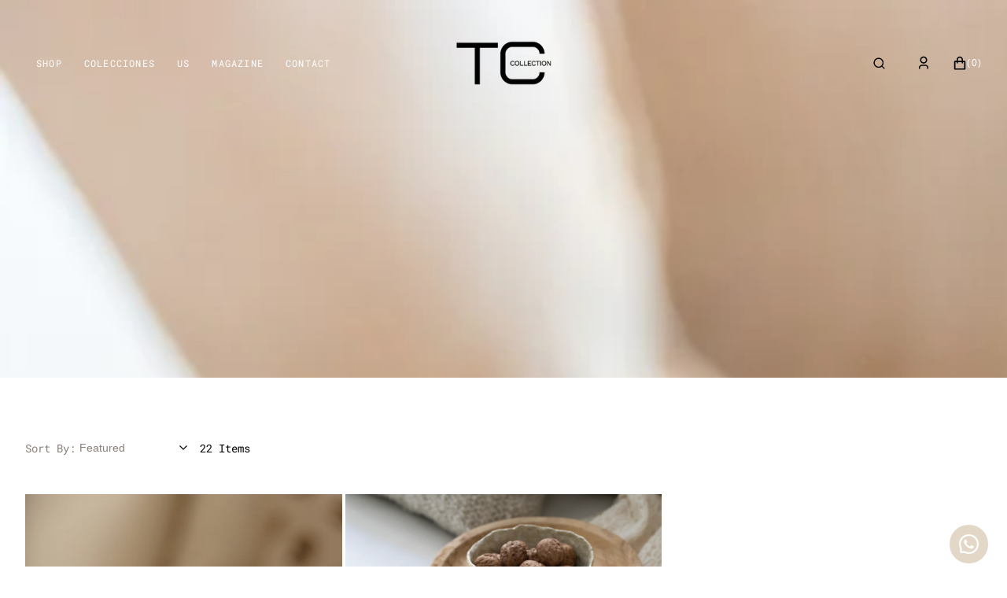

--- FILE ---
content_type: text/html; charset=utf-8
request_url: https://tccollection.es/en/collections/complementos-decoracion/Cer%C3%A1mica
body_size: 32914
content:
<!doctype html>
<html class="no-js" lang="en">
  <head>
    <meta charset="utf-8">
    <meta http-equiv="X-UA-Compatible" content="IE=edge">
    <meta name="viewport" content="width=device-width,initial-scale=1">
    <meta name="theme-color" content="">
    <link rel="canonical" href="https://tccollection.es/en/collections/complementos-decoracion/cer%c3%a1mica">
    <link rel="preconnect" href="https://cdn.shopify.com" crossorigin>

    <!-- Google Tag Manager -->
    <script>
      (function(w,d,s,l,i){w[l]=w[l]||[];w[l].push({'gtm.start':
      new Date().getTime(),event:'gtm.js'});var f=d.getElementsByTagName(s)[0],
      j=d.createElement(s),dl=l!='dataLayer'?'&l='+l:'';j.async=true;j.src=
      'https://www.googletagmanager.com/gtm.js?id='+i+dl;f.parentNode.insertBefore(j,f);
      })(window,document,'script','dataLayer','GTM-NJMHTT2');
    </script>
    <!-- End Google Tag Manager -->

    <script async src="https://www.googletagmanager.com/gtag/js?id=AW-806881252"></script>
    <script>
      window.dataLayer = window.dataLayer || [];
      function gtag() { dataLayer.push(arguments); }
      gtag('js', new Date());

      gtag('config', 'AW-806881252', { 'allow_enhanced_conversions': true })
    </script>

    <script>
      var textSeeker = setInterval(function () {
          if (document.body.innerText.includes('Gracias por contactarnos. Nos pondremos en contacto contigo lo antes posible')) {
              console.log('Form has been sent');
              gtag('event', 'conversion', { 'send_to': 'AW-806881252/uIipCL_hmpAZEOSP4IAD' });
              clearInterval(textSeeker)
          }
      }, 500);
    </script><link
        rel="icon"
        type="image/png"
        href="//tccollection.es/cdn/shop/files/LOGO_ALTA_TC_32x32.png?v=1698071938"
      ><link rel="preconnect" href="https://fonts.shopifycdn.com" crossorigin><title>Accessories</title>

    
      <meta name="description" content="Descubre accesorios decorativos: cestos en fibras naturales, cerámica hecha a mano, alfombras de esparto. ¡Hogares mediterráneos y naturales!">
    

    

<meta property="og:site_name" content="TC Collection">
<meta property="og:url" content="https://tccollection.es/en/collections/complementos-decoracion/cer%c3%a1mica">
<meta property="og:title" content="Accessories">
<meta property="og:type" content="product.group">
<meta property="og:description" content="Descubre accesorios decorativos: cestos en fibras naturales, cerámica hecha a mano, alfombras de esparto. ¡Hogares mediterráneos y naturales!"><meta property="og:image" content="http://tccollection.es/cdn/shop/collections/CESTO_ARTESANO_YUTE.jpg?v=1763118577">
  <meta property="og:image:secure_url" content="https://tccollection.es/cdn/shop/collections/CESTO_ARTESANO_YUTE.jpg?v=1763118577">
  <meta property="og:image:width" content="4016">
  <meta property="og:image:height" content="6016"><meta name="twitter:card" content="summary_large_image">
<meta name="twitter:title" content="Accessories">
<meta name="twitter:description" content="Descubre accesorios decorativos: cestos en fibras naturales, cerámica hecha a mano, alfombras de esparto. ¡Hogares mediterráneos y naturales!">

    <script src="//tccollection.es/cdn/shop/t/9/assets/constants.js?v=98630138824105889381754638472" defer="defer"></script>
    <script src="//tccollection.es/cdn/shop/t/9/assets/pubsub.js?v=157983390592900651871754638538" defer="defer"></script>
    <script src="//tccollection.es/cdn/shop/t/9/assets/global.js?v=159998547705075051491754638489" defer="defer"></script>
    <script>window.performance && window.performance.mark && window.performance.mark('shopify.content_for_header.start');</script><meta name="google-site-verification" content="NhGjbJsCw18_x7oJOKmJilXP0Vo9A-0wmP-n2XoixVc">
<meta name="facebook-domain-verification" content="mwn3lvz2pafzkyw768clfi04eq4362">
<meta id="shopify-digital-wallet" name="shopify-digital-wallet" content="/84026753327/digital_wallets/dialog">
<meta name="shopify-checkout-api-token" content="0a5bc8cbdc81dd9e40b28554cc8c4964">
<meta id="in-context-paypal-metadata" data-shop-id="84026753327" data-venmo-supported="false" data-environment="production" data-locale="en_US" data-paypal-v4="true" data-currency="EUR">
<link rel="alternate" type="application/atom+xml" title="Feed" href="/en/collections/complementos-decoracion/Cer%C3%A1mica.atom" />
<link rel="alternate" hreflang="x-default" href="https://tccollection.es/collections/complementos-decoracion/cer%c3%a1mica">
<link rel="alternate" hreflang="es" href="https://tccollection.es/collections/complementos-decoracion/cer%c3%a1mica">
<link rel="alternate" hreflang="en" href="https://tccollection.es/en/collections/complementos-decoracion/cer%c3%a1mica">
<link rel="alternate" type="application/json+oembed" href="https://tccollection.es/en/collections/complementos-decoracion/cer%c3%a1mica.oembed">
<script async="async" src="/checkouts/internal/preloads.js?locale=en-ES"></script>
<link rel="preconnect" href="https://shop.app" crossorigin="anonymous">
<script async="async" src="https://shop.app/checkouts/internal/preloads.js?locale=en-ES&shop_id=84026753327" crossorigin="anonymous"></script>
<script id="apple-pay-shop-capabilities" type="application/json">{"shopId":84026753327,"countryCode":"ES","currencyCode":"EUR","merchantCapabilities":["supports3DS"],"merchantId":"gid:\/\/shopify\/Shop\/84026753327","merchantName":"TC Collection","requiredBillingContactFields":["postalAddress","email","phone"],"requiredShippingContactFields":["postalAddress","email","phone"],"shippingType":"shipping","supportedNetworks":["visa","maestro","masterCard","amex"],"total":{"type":"pending","label":"TC Collection","amount":"1.00"},"shopifyPaymentsEnabled":true,"supportsSubscriptions":true}</script>
<script id="shopify-features" type="application/json">{"accessToken":"0a5bc8cbdc81dd9e40b28554cc8c4964","betas":["rich-media-storefront-analytics"],"domain":"tccollection.es","predictiveSearch":true,"shopId":84026753327,"locale":"en"}</script>
<script>var Shopify = Shopify || {};
Shopify.shop = "tc-collection-ecommerce.myshopify.com";
Shopify.locale = "en";
Shopify.currency = {"active":"EUR","rate":"1.0"};
Shopify.country = "ES";
Shopify.theme = {"name":"Monaco : New Popup + Aviso Carrito","id":182841835895,"schema_name":"Monaco","schema_version":"1.0.1","theme_store_id":2125,"role":"main"};
Shopify.theme.handle = "null";
Shopify.theme.style = {"id":null,"handle":null};
Shopify.cdnHost = "tccollection.es/cdn";
Shopify.routes = Shopify.routes || {};
Shopify.routes.root = "/en/";</script>
<script type="module">!function(o){(o.Shopify=o.Shopify||{}).modules=!0}(window);</script>
<script>!function(o){function n(){var o=[];function n(){o.push(Array.prototype.slice.apply(arguments))}return n.q=o,n}var t=o.Shopify=o.Shopify||{};t.loadFeatures=n(),t.autoloadFeatures=n()}(window);</script>
<script>
  window.ShopifyPay = window.ShopifyPay || {};
  window.ShopifyPay.apiHost = "shop.app\/pay";
  window.ShopifyPay.redirectState = null;
</script>
<script id="shop-js-analytics" type="application/json">{"pageType":"collection"}</script>
<script defer="defer" async type="module" src="//tccollection.es/cdn/shopifycloud/shop-js/modules/v2/client.init-shop-cart-sync_IZsNAliE.en.esm.js"></script>
<script defer="defer" async type="module" src="//tccollection.es/cdn/shopifycloud/shop-js/modules/v2/chunk.common_0OUaOowp.esm.js"></script>
<script type="module">
  await import("//tccollection.es/cdn/shopifycloud/shop-js/modules/v2/client.init-shop-cart-sync_IZsNAliE.en.esm.js");
await import("//tccollection.es/cdn/shopifycloud/shop-js/modules/v2/chunk.common_0OUaOowp.esm.js");

  window.Shopify.SignInWithShop?.initShopCartSync?.({"fedCMEnabled":true,"windoidEnabled":true});

</script>
<script>
  window.Shopify = window.Shopify || {};
  if (!window.Shopify.featureAssets) window.Shopify.featureAssets = {};
  window.Shopify.featureAssets['shop-js'] = {"shop-cart-sync":["modules/v2/client.shop-cart-sync_DLOhI_0X.en.esm.js","modules/v2/chunk.common_0OUaOowp.esm.js"],"init-fed-cm":["modules/v2/client.init-fed-cm_C6YtU0w6.en.esm.js","modules/v2/chunk.common_0OUaOowp.esm.js"],"shop-button":["modules/v2/client.shop-button_BCMx7GTG.en.esm.js","modules/v2/chunk.common_0OUaOowp.esm.js"],"shop-cash-offers":["modules/v2/client.shop-cash-offers_BT26qb5j.en.esm.js","modules/v2/chunk.common_0OUaOowp.esm.js","modules/v2/chunk.modal_CGo_dVj3.esm.js"],"init-windoid":["modules/v2/client.init-windoid_B9PkRMql.en.esm.js","modules/v2/chunk.common_0OUaOowp.esm.js"],"init-shop-email-lookup-coordinator":["modules/v2/client.init-shop-email-lookup-coordinator_DZkqjsbU.en.esm.js","modules/v2/chunk.common_0OUaOowp.esm.js"],"shop-toast-manager":["modules/v2/client.shop-toast-manager_Di2EnuM7.en.esm.js","modules/v2/chunk.common_0OUaOowp.esm.js"],"shop-login-button":["modules/v2/client.shop-login-button_BtqW_SIO.en.esm.js","modules/v2/chunk.common_0OUaOowp.esm.js","modules/v2/chunk.modal_CGo_dVj3.esm.js"],"avatar":["modules/v2/client.avatar_BTnouDA3.en.esm.js"],"pay-button":["modules/v2/client.pay-button_CWa-C9R1.en.esm.js","modules/v2/chunk.common_0OUaOowp.esm.js"],"init-shop-cart-sync":["modules/v2/client.init-shop-cart-sync_IZsNAliE.en.esm.js","modules/v2/chunk.common_0OUaOowp.esm.js"],"init-customer-accounts":["modules/v2/client.init-customer-accounts_DenGwJTU.en.esm.js","modules/v2/client.shop-login-button_BtqW_SIO.en.esm.js","modules/v2/chunk.common_0OUaOowp.esm.js","modules/v2/chunk.modal_CGo_dVj3.esm.js"],"init-shop-for-new-customer-accounts":["modules/v2/client.init-shop-for-new-customer-accounts_JdHXxpS9.en.esm.js","modules/v2/client.shop-login-button_BtqW_SIO.en.esm.js","modules/v2/chunk.common_0OUaOowp.esm.js","modules/v2/chunk.modal_CGo_dVj3.esm.js"],"init-customer-accounts-sign-up":["modules/v2/client.init-customer-accounts-sign-up_D6__K_p8.en.esm.js","modules/v2/client.shop-login-button_BtqW_SIO.en.esm.js","modules/v2/chunk.common_0OUaOowp.esm.js","modules/v2/chunk.modal_CGo_dVj3.esm.js"],"checkout-modal":["modules/v2/client.checkout-modal_C_ZQDY6s.en.esm.js","modules/v2/chunk.common_0OUaOowp.esm.js","modules/v2/chunk.modal_CGo_dVj3.esm.js"],"shop-follow-button":["modules/v2/client.shop-follow-button_XetIsj8l.en.esm.js","modules/v2/chunk.common_0OUaOowp.esm.js","modules/v2/chunk.modal_CGo_dVj3.esm.js"],"lead-capture":["modules/v2/client.lead-capture_DvA72MRN.en.esm.js","modules/v2/chunk.common_0OUaOowp.esm.js","modules/v2/chunk.modal_CGo_dVj3.esm.js"],"shop-login":["modules/v2/client.shop-login_ClXNxyh6.en.esm.js","modules/v2/chunk.common_0OUaOowp.esm.js","modules/v2/chunk.modal_CGo_dVj3.esm.js"],"payment-terms":["modules/v2/client.payment-terms_CNlwjfZz.en.esm.js","modules/v2/chunk.common_0OUaOowp.esm.js","modules/v2/chunk.modal_CGo_dVj3.esm.js"]};
</script>
<script>(function() {
  var isLoaded = false;
  function asyncLoad() {
    if (isLoaded) return;
    isLoaded = true;
    var urls = ["https:\/\/cookie-bar.salessquad.co.uk\/scripts\/fcb_4e0927f16fce1d95beb056203e2a028d.js?shop=tc-collection-ecommerce.myshopify.com","https:\/\/chimpstatic.com\/mcjs-connected\/js\/users\/8154e099577a682708952e9ef\/5d287d44a98b0a22c7babdaa4.js?shop=tc-collection-ecommerce.myshopify.com","https:\/\/s3.eu-west-1.amazonaws.com\/production-klarna-il-shopify-osm\/7bec47374bc1cb6b6338dfd4d69e7bffd4f4b70b\/tc-collection-ecommerce.myshopify.com-1754646737472.js?shop=tc-collection-ecommerce.myshopify.com"];
    for (var i = 0; i < urls.length; i++) {
      var s = document.createElement('script');
      s.type = 'text/javascript';
      s.async = true;
      s.src = urls[i];
      var x = document.getElementsByTagName('script')[0];
      x.parentNode.insertBefore(s, x);
    }
  };
  if(window.attachEvent) {
    window.attachEvent('onload', asyncLoad);
  } else {
    window.addEventListener('load', asyncLoad, false);
  }
})();</script>
<script id="__st">var __st={"a":84026753327,"offset":3600,"reqid":"4bec3536-f3bf-4c7f-911b-ecd6c28f0379-1768547811","pageurl":"tccollection.es\/en\/collections\/complementos-decoracion\/Cer%C3%A1mica","u":"465d88f30759","p":"collection","rtyp":"collection","rid":463006892335};</script>
<script>window.ShopifyPaypalV4VisibilityTracking = true;</script>
<script id="captcha-bootstrap">!function(){'use strict';const t='contact',e='account',n='new_comment',o=[[t,t],['blogs',n],['comments',n],[t,'customer']],c=[[e,'customer_login'],[e,'guest_login'],[e,'recover_customer_password'],[e,'create_customer']],r=t=>t.map((([t,e])=>`form[action*='/${t}']:not([data-nocaptcha='true']) input[name='form_type'][value='${e}']`)).join(','),a=t=>()=>t?[...document.querySelectorAll(t)].map((t=>t.form)):[];function s(){const t=[...o],e=r(t);return a(e)}const i='password',u='form_key',d=['recaptcha-v3-token','g-recaptcha-response','h-captcha-response',i],f=()=>{try{return window.sessionStorage}catch{return}},m='__shopify_v',_=t=>t.elements[u];function p(t,e,n=!1){try{const o=window.sessionStorage,c=JSON.parse(o.getItem(e)),{data:r}=function(t){const{data:e,action:n}=t;return t[m]||n?{data:e,action:n}:{data:t,action:n}}(c);for(const[e,n]of Object.entries(r))t.elements[e]&&(t.elements[e].value=n);n&&o.removeItem(e)}catch(o){console.error('form repopulation failed',{error:o})}}const l='form_type',E='cptcha';function T(t){t.dataset[E]=!0}const w=window,h=w.document,L='Shopify',v='ce_forms',y='captcha';let A=!1;((t,e)=>{const n=(g='f06e6c50-85a8-45c8-87d0-21a2b65856fe',I='https://cdn.shopify.com/shopifycloud/storefront-forms-hcaptcha/ce_storefront_forms_captcha_hcaptcha.v1.5.2.iife.js',D={infoText:'Protected by hCaptcha',privacyText:'Privacy',termsText:'Terms'},(t,e,n)=>{const o=w[L][v],c=o.bindForm;if(c)return c(t,g,e,D).then(n);var r;o.q.push([[t,g,e,D],n]),r=I,A||(h.body.append(Object.assign(h.createElement('script'),{id:'captcha-provider',async:!0,src:r})),A=!0)});var g,I,D;w[L]=w[L]||{},w[L][v]=w[L][v]||{},w[L][v].q=[],w[L][y]=w[L][y]||{},w[L][y].protect=function(t,e){n(t,void 0,e),T(t)},Object.freeze(w[L][y]),function(t,e,n,w,h,L){const[v,y,A,g]=function(t,e,n){const i=e?o:[],u=t?c:[],d=[...i,...u],f=r(d),m=r(i),_=r(d.filter((([t,e])=>n.includes(e))));return[a(f),a(m),a(_),s()]}(w,h,L),I=t=>{const e=t.target;return e instanceof HTMLFormElement?e:e&&e.form},D=t=>v().includes(t);t.addEventListener('submit',(t=>{const e=I(t);if(!e)return;const n=D(e)&&!e.dataset.hcaptchaBound&&!e.dataset.recaptchaBound,o=_(e),c=g().includes(e)&&(!o||!o.value);(n||c)&&t.preventDefault(),c&&!n&&(function(t){try{if(!f())return;!function(t){const e=f();if(!e)return;const n=_(t);if(!n)return;const o=n.value;o&&e.removeItem(o)}(t);const e=Array.from(Array(32),(()=>Math.random().toString(36)[2])).join('');!function(t,e){_(t)||t.append(Object.assign(document.createElement('input'),{type:'hidden',name:u})),t.elements[u].value=e}(t,e),function(t,e){const n=f();if(!n)return;const o=[...t.querySelectorAll(`input[type='${i}']`)].map((({name:t})=>t)),c=[...d,...o],r={};for(const[a,s]of new FormData(t).entries())c.includes(a)||(r[a]=s);n.setItem(e,JSON.stringify({[m]:1,action:t.action,data:r}))}(t,e)}catch(e){console.error('failed to persist form',e)}}(e),e.submit())}));const S=(t,e)=>{t&&!t.dataset[E]&&(n(t,e.some((e=>e===t))),T(t))};for(const o of['focusin','change'])t.addEventListener(o,(t=>{const e=I(t);D(e)&&S(e,y())}));const B=e.get('form_key'),M=e.get(l),P=B&&M;t.addEventListener('DOMContentLoaded',(()=>{const t=y();if(P)for(const e of t)e.elements[l].value===M&&p(e,B);[...new Set([...A(),...v().filter((t=>'true'===t.dataset.shopifyCaptcha))])].forEach((e=>S(e,t)))}))}(h,new URLSearchParams(w.location.search),n,t,e,['guest_login'])})(!0,!0)}();</script>
<script integrity="sha256-4kQ18oKyAcykRKYeNunJcIwy7WH5gtpwJnB7kiuLZ1E=" data-source-attribution="shopify.loadfeatures" defer="defer" src="//tccollection.es/cdn/shopifycloud/storefront/assets/storefront/load_feature-a0a9edcb.js" crossorigin="anonymous"></script>
<script crossorigin="anonymous" defer="defer" src="//tccollection.es/cdn/shopifycloud/storefront/assets/shopify_pay/storefront-65b4c6d7.js?v=20250812"></script>
<script data-source-attribution="shopify.dynamic_checkout.dynamic.init">var Shopify=Shopify||{};Shopify.PaymentButton=Shopify.PaymentButton||{isStorefrontPortableWallets:!0,init:function(){window.Shopify.PaymentButton.init=function(){};var t=document.createElement("script");t.src="https://tccollection.es/cdn/shopifycloud/portable-wallets/latest/portable-wallets.en.js",t.type="module",document.head.appendChild(t)}};
</script>
<script data-source-attribution="shopify.dynamic_checkout.buyer_consent">
  function portableWalletsHideBuyerConsent(e){var t=document.getElementById("shopify-buyer-consent"),n=document.getElementById("shopify-subscription-policy-button");t&&n&&(t.classList.add("hidden"),t.setAttribute("aria-hidden","true"),n.removeEventListener("click",e))}function portableWalletsShowBuyerConsent(e){var t=document.getElementById("shopify-buyer-consent"),n=document.getElementById("shopify-subscription-policy-button");t&&n&&(t.classList.remove("hidden"),t.removeAttribute("aria-hidden"),n.addEventListener("click",e))}window.Shopify?.PaymentButton&&(window.Shopify.PaymentButton.hideBuyerConsent=portableWalletsHideBuyerConsent,window.Shopify.PaymentButton.showBuyerConsent=portableWalletsShowBuyerConsent);
</script>
<script data-source-attribution="shopify.dynamic_checkout.cart.bootstrap">document.addEventListener("DOMContentLoaded",(function(){function t(){return document.querySelector("shopify-accelerated-checkout-cart, shopify-accelerated-checkout")}if(t())Shopify.PaymentButton.init();else{new MutationObserver((function(e,n){t()&&(Shopify.PaymentButton.init(),n.disconnect())})).observe(document.body,{childList:!0,subtree:!0})}}));
</script>
<script id='scb4127' type='text/javascript' async='' src='https://tccollection.es/cdn/shopifycloud/privacy-banner/storefront-banner.js'></script><link id="shopify-accelerated-checkout-styles" rel="stylesheet" media="screen" href="https://tccollection.es/cdn/shopifycloud/portable-wallets/latest/accelerated-checkout-backwards-compat.css" crossorigin="anonymous">
<style id="shopify-accelerated-checkout-cart">
        #shopify-buyer-consent {
  margin-top: 1em;
  display: inline-block;
  width: 100%;
}

#shopify-buyer-consent.hidden {
  display: none;
}

#shopify-subscription-policy-button {
  background: none;
  border: none;
  padding: 0;
  text-decoration: underline;
  font-size: inherit;
  cursor: pointer;
}

#shopify-subscription-policy-button::before {
  box-shadow: none;
}

      </style>
<script id="sections-script" data-sections="main-collection-banner,main-collection-banner-custom,header,footer" defer="defer" src="//tccollection.es/cdn/shop/t/9/compiled_assets/scripts.js?3952"></script>
<script>window.performance && window.performance.mark && window.performance.mark('shopify.content_for_header.end');</script>


    <style data-shopify>
      @font-face {
  font-family: "Roboto Mono";
  font-weight: 400;
  font-style: normal;
  font-display: swap;
  src: url("//tccollection.es/cdn/fonts/roboto_mono/robotomono_n4.9d1649e14a644ef48a2262609c784a79a5c2c87d.woff2") format("woff2"),
       url("//tccollection.es/cdn/fonts/roboto_mono/robotomono_n4.1f5c294b54ad5b669e758778fae486a733405684.woff") format("woff");
}

      @font-face {
  font-family: "Tenor Sans";
  font-weight: 400;
  font-style: normal;
  font-display: swap;
  src: url("//tccollection.es/cdn/fonts/tenor_sans/tenorsans_n4.966071a72c28462a9256039d3e3dc5b0cf314f65.woff2") format("woff2"),
       url("//tccollection.es/cdn/fonts/tenor_sans/tenorsans_n4.2282841d948f9649ba5c3cad6ea46df268141820.woff") format("woff");
}

      @font-face {
  font-family: "Tenor Sans";
  font-weight: 400;
  font-style: normal;
  font-display: swap;
  src: url("//tccollection.es/cdn/fonts/tenor_sans/tenorsans_n4.966071a72c28462a9256039d3e3dc5b0cf314f65.woff2") format("woff2"),
       url("//tccollection.es/cdn/fonts/tenor_sans/tenorsans_n4.2282841d948f9649ba5c3cad6ea46df268141820.woff") format("woff");
}

      @font-face {
  font-family: "Roboto Mono";
  font-weight: 400;
  font-style: normal;
  font-display: swap;
  src: url("//tccollection.es/cdn/fonts/roboto_mono/robotomono_n4.9d1649e14a644ef48a2262609c784a79a5c2c87d.woff2") format("woff2"),
       url("//tccollection.es/cdn/fonts/roboto_mono/robotomono_n4.1f5c294b54ad5b669e758778fae486a733405684.woff") format("woff");
}

      @font-face {
  font-family: "Roboto Mono";
  font-weight: 400;
  font-style: normal;
  font-display: swap;
  src: url("//tccollection.es/cdn/fonts/roboto_mono/robotomono_n4.9d1649e14a644ef48a2262609c784a79a5c2c87d.woff2") format("woff2"),
       url("//tccollection.es/cdn/fonts/roboto_mono/robotomono_n4.1f5c294b54ad5b669e758778fae486a733405684.woff") format("woff");
}

      @font-face {
  font-family: "Roboto Mono";
  font-weight: 300;
  font-style: normal;
  font-display: swap;
  src: url("//tccollection.es/cdn/fonts/roboto_mono/robotomono_n3.840d9e2134c85685fecc4775bf7aa905ea622b55.woff2") format("woff2"),
       url("//tccollection.es/cdn/fonts/roboto_mono/robotomono_n3.fba79020372640bccc75bc1fa93adfe2e0256371.woff") format("woff");
}

      @font-face {
  font-family: "Roboto Mono";
  font-weight: 400;
  font-style: normal;
  font-display: swap;
  src: url("//tccollection.es/cdn/fonts/roboto_mono/robotomono_n4.9d1649e14a644ef48a2262609c784a79a5c2c87d.woff2") format("woff2"),
       url("//tccollection.es/cdn/fonts/roboto_mono/robotomono_n4.1f5c294b54ad5b669e758778fae486a733405684.woff") format("woff");
}

      @font-face {
  font-family: "Roboto Mono";
  font-weight: 700;
  font-style: normal;
  font-display: swap;
  src: url("//tccollection.es/cdn/fonts/roboto_mono/robotomono_n7.94ea13a641f607be3d334ec356dbe9710b93cb18.woff2") format("woff2"),
       url("//tccollection.es/cdn/fonts/roboto_mono/robotomono_n7.4bd578ed36c8af9f034d1aa383e35172620e6500.woff") format("woff");
}

      @font-face {
  font-family: "Roboto Mono";
  font-weight: 400;
  font-style: italic;
  font-display: swap;
  src: url("//tccollection.es/cdn/fonts/roboto_mono/robotomono_i4.a25644e8b45c7298fd88b9667c242570c38bd16b.woff2") format("woff2"),
       url("//tccollection.es/cdn/fonts/roboto_mono/robotomono_i4.32d315c9534af1c57f14ef0f7fed2771f356b3d5.woff") format("woff");
}

      
      @font-face {
  font-family: "Roboto Mono";
  font-weight: 700;
  font-style: italic;
  font-display: swap;
  src: url("//tccollection.es/cdn/fonts/roboto_mono/robotomono_i7.c7af3ae56ec5850cf036474739742dd23e5f17b8.woff2") format("woff2"),
       url("//tccollection.es/cdn/fonts/roboto_mono/robotomono_i7.13669ac9ea460234c8180f48b23ac09ecd4fb4a3.woff") format("woff");
}


      :root {
      --font-body-family: "Roboto Mono", monospace;
      --font-body-style: normal;
      --font-body-weight: 400;

      --font-body-size: 14px;
      --font-body-line-height: 153%;

      --font-heading-family: "Tenor Sans", sans-serif;
      --font-heading-style: normal;
      --font-heading-weight: 400;
      --font-heading-letter-spacing: 0em;
      --body-letter-spacing: 0em;

      --font-heading-italic-interval: 1.3;
      --font-heading-line-height: 1.1;

      --font-heading-alt-family: "Tenor Sans", sans-serif;
      --font-heading-alt-style: normal;
      --font-heading-alt-weight: 400;

      --font-subtitle-family: "Roboto Mono", monospace;
      --font-subtitle-style: normal;
      --font-subtitle-weight: 400;
      --font-subtitle-text-transform: uppercase;
      --font-subtitle-size: 15px;

      --font-heading-h1-size: 40px;
      --font-heading-h2-size: 35px;
      --font-heading-h3-size: 25px;
      --font-heading-h4-size: 25px;
      --font-heading-h5-size: 25px;
      --font-heading-h6-size: 25px;

      --font-heading-card-family: "Roboto Mono", monospace;
      --font-heading-card-style: normal;
      --font-heading-card-weight: 400;
      --font-text-card-family: "Roboto Mono", monospace;
      --font-text-card-style: normal;
      --font-text-card-weight: 400;

      --font-heading-card-size: 14px;
      --font-heading-card-size-big: 25px;
      --font-text-card-size: 13px;

      --font-button-family: "Roboto Mono", monospace;
      --font-button-style: normal;
      --font-button-weight: 400;
      --font-button-text-transform: uppercase;
      --button-text-size: 15px;

      --font-button-family: "Roboto Mono", monospace;
      --font-button-style: normal;
      --font-button-weight: 400;
      --font-button-text-transform: uppercase;
      --font-button-letter-spacing: 0em;
      --font-subtitle-letter-spacing: 0em;

      --font-header-menu-family: "Roboto Mono", monospace;
      --font-header-menu-style: normal;
      --font-header-menu-weight: 400;
      --font-header-menu-text-transform: uppercase;
      --font-header-link-size: 12px;

      --font-footer-menu-family: "Roboto Mono", monospace;
      --font-footer-menu-style: normal;
      --font-footer-menu-weight: 400;
      --font-footer-link-size: 12px;
      --font-footer-bottom-link-size: 12px;

      --font-popups-heading-family: "Tenor Sans", sans-serif;
      	--font-popups-heading-style: normal;
      	--font-popups-heading-weight: 400;
      	--font-popups-text-family: "Roboto Mono", monospace;
      	--font-popups-text-style: normal;
      	--font-popups-text-weight: 400;
      	--font-popup-heading-size: 20px;
      	--font-popup-text-size: 15px;
      	--font-notification-heading-size: 15px;
      	--font-notification-text-size: 15px;

      --color-base-text: 140, 127, 121;
      --color-title-text: 140, 127, 121;

      --color-base-text-default: 140, 127, 121;

      --color-base-text-dark: , , ;
      --color-title-text-dark: , , ;

      --color-base-background-1: 255, 255, 255;
      --color-base-background-2: 243, 242, 239;
      --color-base-background-5: 244, 244, 244;
      --color-base-background-3: 140, 127, 121;
      --color-base-background-4: 41, 41, 41;

      --color-announcement-bar-background-1: 31, 31, 31;
      --color-announcement-bar-background-2: 172, 159, 153;

      --color-base-solid-button-labels: 31, 31, 31;
      --color-base-button-labels-hover: 255, 255, 255;
      --color-base-button-background: 140, 127, 121;
      --color-base-button-background-hover: 140, 127, 121;
      --color-base-outline-button-labels: 31, 31, 31;
      --color-secondary-button-background-hover: 140, 127, 121;
      --color-secondary-button-labels: 140, 127, 121;
      --color-secondary-button-labels-hover: 238, 238, 238;
      --color-tertiary-button-labels: 140, 127, 121;
      --color-tertiary-button-background: 140, 127, 121;
      --color-underline-button-labels: 140, 127, 121;
      --payment-terms-background-color: #ffffff;
      --color-overlay-background: 31, 31, 31;
      --color-accent: 172, 159, 153;

      --color-base-background-input: 255, 255, 255;

      --color-base-border-input: 140, 127, 121;
      --color-hover-border-input: 140, 127, 121;

      --color-badge-icon: #ffffff;
      --badge-icon-size: 14px;
      --badge-discount-size: 28px;
      --color-border: 172, 159, 153;
      }

      *,
      *::before,
      *::after {
      box-sizing: inherit;
      }

      html {
      box-sizing: border-box;
      font-size: 10px;
      height: 100%;
      }

      body {
      position: relative;
      display: grid;
      grid-template-rows: auto auto 1fr auto;
      grid-template-columns: 100%;
      min-height: 100%;
      margin: 0;
      font-size: var(--font-body-size);
      line-height: 1.5;
      font-family: var(--font-body-family);
      font-style: var(--font-body-style);
      font-weight: var(--font-body-weight);
      overflow-x: hidden;
      -webkit-font-smoothing: antialiased;
      }
    </style>
    <link href="//tccollection.es/cdn/shop/t/9/assets/swiper-bundle.min.css?v=67104566617031410831754638624" rel="stylesheet" type="text/css" media="all" />
    <link href="//tccollection.es/cdn/shop/t/9/assets/base.css?v=82545779452442429911763559111" rel="stylesheet" type="text/css" media="all" />
    <link href="//tccollection.es/cdn/shop/t/9/assets/custom.css?v=6107848214236644841754638476" rel="stylesheet" type="text/css" media="all" />
<link
        rel="stylesheet"
        href="//tccollection.es/cdn/shop/t/9/assets/component-predictive-search.css?v=44683221975640456791754638464"
        media="print"
        onload="this.media='all'"
      ><link
        rel="preload"
        as="font"
        href="//tccollection.es/cdn/fonts/roboto_mono/robotomono_n4.9d1649e14a644ef48a2262609c784a79a5c2c87d.woff2"
        type="font/woff2"
        crossorigin
      ><link
        rel="preload"
        as="font"
        href="//tccollection.es/cdn/fonts/tenor_sans/tenorsans_n4.966071a72c28462a9256039d3e3dc5b0cf314f65.woff2"
        type="font/woff2"
        crossorigin
      ><script>
      document.documentElement.className =
      	document.documentElement.className.replace('no-js', 'js');
      if (Shopify.designMode) {
      	document.documentElement.classList.add('shopify-design-mode');
      }
    </script>

    <script src="//tccollection.es/cdn/shop/t/9/assets/jquery-3.6.0.js?v=32573363768646652941754638495" defer="defer"></script>
    <script src="//tccollection.es/cdn/shop/t/9/assets/popup.js?v=130848648529786832841754638513" defer="defer"></script>
    
      <script src="//tccollection.es/cdn/shop/t/9/assets/scroll-top.js?v=108468994375008898021754638547" defer="defer"></script>
    
    
      <script src="//tccollection.es/cdn/shop/t/9/assets/product-card.js?v=68811200748435373071754638517" defer="defer"></script>
    
    <script
      src="//tccollection.es/cdn/shop/t/9/assets/swiper-bundle.min.js?v=59665753948720967221754638625"
      defer="defer"
    ></script>
    <script src="//tccollection.es/cdn/shop/t/9/assets/gsap.min.js?v=72623920377642660981754638490" defer="defer"></script>
    <script
      src="//tccollection.es/cdn/shop/t/9/assets/ScrollTrigger.min.js?v=172410024157382806541754638548"
      defer="defer"
    ></script>
  <link href="https://monorail-edge.shopifysvc.com" rel="dns-prefetch">
<script>(function(){if ("sendBeacon" in navigator && "performance" in window) {try {var session_token_from_headers = performance.getEntriesByType('navigation')[0].serverTiming.find(x => x.name == '_s').description;} catch {var session_token_from_headers = undefined;}var session_cookie_matches = document.cookie.match(/_shopify_s=([^;]*)/);var session_token_from_cookie = session_cookie_matches && session_cookie_matches.length === 2 ? session_cookie_matches[1] : "";var session_token = session_token_from_headers || session_token_from_cookie || "";function handle_abandonment_event(e) {var entries = performance.getEntries().filter(function(entry) {return /monorail-edge.shopifysvc.com/.test(entry.name);});if (!window.abandonment_tracked && entries.length === 0) {window.abandonment_tracked = true;var currentMs = Date.now();var navigation_start = performance.timing.navigationStart;var payload = {shop_id: 84026753327,url: window.location.href,navigation_start,duration: currentMs - navigation_start,session_token,page_type: "collection"};window.navigator.sendBeacon("https://monorail-edge.shopifysvc.com/v1/produce", JSON.stringify({schema_id: "online_store_buyer_site_abandonment/1.1",payload: payload,metadata: {event_created_at_ms: currentMs,event_sent_at_ms: currentMs}}));}}window.addEventListener('pagehide', handle_abandonment_event);}}());</script>
<script id="web-pixels-manager-setup">(function e(e,d,r,n,o){if(void 0===o&&(o={}),!Boolean(null===(a=null===(i=window.Shopify)||void 0===i?void 0:i.analytics)||void 0===a?void 0:a.replayQueue)){var i,a;window.Shopify=window.Shopify||{};var t=window.Shopify;t.analytics=t.analytics||{};var s=t.analytics;s.replayQueue=[],s.publish=function(e,d,r){return s.replayQueue.push([e,d,r]),!0};try{self.performance.mark("wpm:start")}catch(e){}var l=function(){var e={modern:/Edge?\/(1{2}[4-9]|1[2-9]\d|[2-9]\d{2}|\d{4,})\.\d+(\.\d+|)|Firefox\/(1{2}[4-9]|1[2-9]\d|[2-9]\d{2}|\d{4,})\.\d+(\.\d+|)|Chrom(ium|e)\/(9{2}|\d{3,})\.\d+(\.\d+|)|(Maci|X1{2}).+ Version\/(15\.\d+|(1[6-9]|[2-9]\d|\d{3,})\.\d+)([,.]\d+|)( \(\w+\)|)( Mobile\/\w+|) Safari\/|Chrome.+OPR\/(9{2}|\d{3,})\.\d+\.\d+|(CPU[ +]OS|iPhone[ +]OS|CPU[ +]iPhone|CPU IPhone OS|CPU iPad OS)[ +]+(15[._]\d+|(1[6-9]|[2-9]\d|\d{3,})[._]\d+)([._]\d+|)|Android:?[ /-](13[3-9]|1[4-9]\d|[2-9]\d{2}|\d{4,})(\.\d+|)(\.\d+|)|Android.+Firefox\/(13[5-9]|1[4-9]\d|[2-9]\d{2}|\d{4,})\.\d+(\.\d+|)|Android.+Chrom(ium|e)\/(13[3-9]|1[4-9]\d|[2-9]\d{2}|\d{4,})\.\d+(\.\d+|)|SamsungBrowser\/([2-9]\d|\d{3,})\.\d+/,legacy:/Edge?\/(1[6-9]|[2-9]\d|\d{3,})\.\d+(\.\d+|)|Firefox\/(5[4-9]|[6-9]\d|\d{3,})\.\d+(\.\d+|)|Chrom(ium|e)\/(5[1-9]|[6-9]\d|\d{3,})\.\d+(\.\d+|)([\d.]+$|.*Safari\/(?![\d.]+ Edge\/[\d.]+$))|(Maci|X1{2}).+ Version\/(10\.\d+|(1[1-9]|[2-9]\d|\d{3,})\.\d+)([,.]\d+|)( \(\w+\)|)( Mobile\/\w+|) Safari\/|Chrome.+OPR\/(3[89]|[4-9]\d|\d{3,})\.\d+\.\d+|(CPU[ +]OS|iPhone[ +]OS|CPU[ +]iPhone|CPU IPhone OS|CPU iPad OS)[ +]+(10[._]\d+|(1[1-9]|[2-9]\d|\d{3,})[._]\d+)([._]\d+|)|Android:?[ /-](13[3-9]|1[4-9]\d|[2-9]\d{2}|\d{4,})(\.\d+|)(\.\d+|)|Mobile Safari.+OPR\/([89]\d|\d{3,})\.\d+\.\d+|Android.+Firefox\/(13[5-9]|1[4-9]\d|[2-9]\d{2}|\d{4,})\.\d+(\.\d+|)|Android.+Chrom(ium|e)\/(13[3-9]|1[4-9]\d|[2-9]\d{2}|\d{4,})\.\d+(\.\d+|)|Android.+(UC? ?Browser|UCWEB|U3)[ /]?(15\.([5-9]|\d{2,})|(1[6-9]|[2-9]\d|\d{3,})\.\d+)\.\d+|SamsungBrowser\/(5\.\d+|([6-9]|\d{2,})\.\d+)|Android.+MQ{2}Browser\/(14(\.(9|\d{2,})|)|(1[5-9]|[2-9]\d|\d{3,})(\.\d+|))(\.\d+|)|K[Aa][Ii]OS\/(3\.\d+|([4-9]|\d{2,})\.\d+)(\.\d+|)/},d=e.modern,r=e.legacy,n=navigator.userAgent;return n.match(d)?"modern":n.match(r)?"legacy":"unknown"}(),u="modern"===l?"modern":"legacy",c=(null!=n?n:{modern:"",legacy:""})[u],f=function(e){return[e.baseUrl,"/wpm","/b",e.hashVersion,"modern"===e.buildTarget?"m":"l",".js"].join("")}({baseUrl:d,hashVersion:r,buildTarget:u}),m=function(e){var d=e.version,r=e.bundleTarget,n=e.surface,o=e.pageUrl,i=e.monorailEndpoint;return{emit:function(e){var a=e.status,t=e.errorMsg,s=(new Date).getTime(),l=JSON.stringify({metadata:{event_sent_at_ms:s},events:[{schema_id:"web_pixels_manager_load/3.1",payload:{version:d,bundle_target:r,page_url:o,status:a,surface:n,error_msg:t},metadata:{event_created_at_ms:s}}]});if(!i)return console&&console.warn&&console.warn("[Web Pixels Manager] No Monorail endpoint provided, skipping logging."),!1;try{return self.navigator.sendBeacon.bind(self.navigator)(i,l)}catch(e){}var u=new XMLHttpRequest;try{return u.open("POST",i,!0),u.setRequestHeader("Content-Type","text/plain"),u.send(l),!0}catch(e){return console&&console.warn&&console.warn("[Web Pixels Manager] Got an unhandled error while logging to Monorail."),!1}}}}({version:r,bundleTarget:l,surface:e.surface,pageUrl:self.location.href,monorailEndpoint:e.monorailEndpoint});try{o.browserTarget=l,function(e){var d=e.src,r=e.async,n=void 0===r||r,o=e.onload,i=e.onerror,a=e.sri,t=e.scriptDataAttributes,s=void 0===t?{}:t,l=document.createElement("script"),u=document.querySelector("head"),c=document.querySelector("body");if(l.async=n,l.src=d,a&&(l.integrity=a,l.crossOrigin="anonymous"),s)for(var f in s)if(Object.prototype.hasOwnProperty.call(s,f))try{l.dataset[f]=s[f]}catch(e){}if(o&&l.addEventListener("load",o),i&&l.addEventListener("error",i),u)u.appendChild(l);else{if(!c)throw new Error("Did not find a head or body element to append the script");c.appendChild(l)}}({src:f,async:!0,onload:function(){if(!function(){var e,d;return Boolean(null===(d=null===(e=window.Shopify)||void 0===e?void 0:e.analytics)||void 0===d?void 0:d.initialized)}()){var d=window.webPixelsManager.init(e)||void 0;if(d){var r=window.Shopify.analytics;r.replayQueue.forEach((function(e){var r=e[0],n=e[1],o=e[2];d.publishCustomEvent(r,n,o)})),r.replayQueue=[],r.publish=d.publishCustomEvent,r.visitor=d.visitor,r.initialized=!0}}},onerror:function(){return m.emit({status:"failed",errorMsg:"".concat(f," has failed to load")})},sri:function(e){var d=/^sha384-[A-Za-z0-9+/=]+$/;return"string"==typeof e&&d.test(e)}(c)?c:"",scriptDataAttributes:o}),m.emit({status:"loading"})}catch(e){m.emit({status:"failed",errorMsg:(null==e?void 0:e.message)||"Unknown error"})}}})({shopId: 84026753327,storefrontBaseUrl: "https://tccollection.es",extensionsBaseUrl: "https://extensions.shopifycdn.com/cdn/shopifycloud/web-pixels-manager",monorailEndpoint: "https://monorail-edge.shopifysvc.com/unstable/produce_batch",surface: "storefront-renderer",enabledBetaFlags: ["2dca8a86"],webPixelsConfigList: [{"id":"774340911","configuration":"{\"config\":\"{\\\"google_tag_ids\\\":[\\\"G-BD8WWT2EGZ\\\",\\\"GT-PLT5QLM\\\",\\\"AW-806881252\\\",\\\"G-F673H35DQ9\\\"],\\\"target_country\\\":\\\"ES\\\",\\\"gtag_events\\\":[{\\\"type\\\":\\\"begin_checkout\\\",\\\"action_label\\\":[\\\"G-BD8WWT2EGZ\\\",\\\"G-F673H35DQ9\\\"]},{\\\"type\\\":\\\"search\\\",\\\"action_label\\\":[\\\"G-BD8WWT2EGZ\\\",\\\"G-F673H35DQ9\\\"]},{\\\"type\\\":\\\"view_item\\\",\\\"action_label\\\":[\\\"G-BD8WWT2EGZ\\\",\\\"MC-8NPSYWZMYC\\\",\\\"G-F673H35DQ9\\\"]},{\\\"type\\\":\\\"purchase\\\",\\\"action_label\\\":[\\\"G-BD8WWT2EGZ\\\",\\\"MC-8NPSYWZMYC\\\",\\\"AW-806881252\\\/lI-WCLzhmpAZEOSP4IAD\\\",\\\"G-F673H35DQ9\\\"]},{\\\"type\\\":\\\"page_view\\\",\\\"action_label\\\":[\\\"G-BD8WWT2EGZ\\\",\\\"MC-8NPSYWZMYC\\\",\\\"G-F673H35DQ9\\\"]},{\\\"type\\\":\\\"add_payment_info\\\",\\\"action_label\\\":[\\\"G-BD8WWT2EGZ\\\",\\\"G-F673H35DQ9\\\"]},{\\\"type\\\":\\\"add_to_cart\\\",\\\"action_label\\\":[\\\"G-BD8WWT2EGZ\\\",\\\"G-F673H35DQ9\\\"]}],\\\"enable_monitoring_mode\\\":false}\"}","eventPayloadVersion":"v1","runtimeContext":"OPEN","scriptVersion":"b2a88bafab3e21179ed38636efcd8a93","type":"APP","apiClientId":1780363,"privacyPurposes":[],"dataSharingAdjustments":{"protectedCustomerApprovalScopes":["read_customer_address","read_customer_email","read_customer_name","read_customer_personal_data","read_customer_phone"]}},{"id":"327450927","configuration":"{\"pixel_id\":\"878065357652310\",\"pixel_type\":\"facebook_pixel\",\"metaapp_system_user_token\":\"-\"}","eventPayloadVersion":"v1","runtimeContext":"OPEN","scriptVersion":"ca16bc87fe92b6042fbaa3acc2fbdaa6","type":"APP","apiClientId":2329312,"privacyPurposes":["ANALYTICS","MARKETING","SALE_OF_DATA"],"dataSharingAdjustments":{"protectedCustomerApprovalScopes":["read_customer_address","read_customer_email","read_customer_name","read_customer_personal_data","read_customer_phone"]}},{"id":"215810351","configuration":"{\"tagID\":\"2614352050635\"}","eventPayloadVersion":"v1","runtimeContext":"STRICT","scriptVersion":"18031546ee651571ed29edbe71a3550b","type":"APP","apiClientId":3009811,"privacyPurposes":["ANALYTICS","MARKETING","SALE_OF_DATA"],"dataSharingAdjustments":{"protectedCustomerApprovalScopes":["read_customer_address","read_customer_email","read_customer_name","read_customer_personal_data","read_customer_phone"]}},{"id":"shopify-app-pixel","configuration":"{}","eventPayloadVersion":"v1","runtimeContext":"STRICT","scriptVersion":"0450","apiClientId":"shopify-pixel","type":"APP","privacyPurposes":["ANALYTICS","MARKETING"]},{"id":"shopify-custom-pixel","eventPayloadVersion":"v1","runtimeContext":"LAX","scriptVersion":"0450","apiClientId":"shopify-pixel","type":"CUSTOM","privacyPurposes":["ANALYTICS","MARKETING"]}],isMerchantRequest: false,initData: {"shop":{"name":"TC Collection","paymentSettings":{"currencyCode":"EUR"},"myshopifyDomain":"tc-collection-ecommerce.myshopify.com","countryCode":"ES","storefrontUrl":"https:\/\/tccollection.es\/en"},"customer":null,"cart":null,"checkout":null,"productVariants":[],"purchasingCompany":null},},"https://tccollection.es/cdn","fcfee988w5aeb613cpc8e4bc33m6693e112",{"modern":"","legacy":""},{"shopId":"84026753327","storefrontBaseUrl":"https:\/\/tccollection.es","extensionBaseUrl":"https:\/\/extensions.shopifycdn.com\/cdn\/shopifycloud\/web-pixels-manager","surface":"storefront-renderer","enabledBetaFlags":"[\"2dca8a86\"]","isMerchantRequest":"false","hashVersion":"fcfee988w5aeb613cpc8e4bc33m6693e112","publish":"custom","events":"[[\"page_viewed\",{}],[\"collection_viewed\",{\"collection\":{\"id\":\"463006892335\",\"title\":\"Accessories\",\"productVariants\":[{\"price\":{\"amount\":110.2,\"currencyCode\":\"EUR\"},\"product\":{\"title\":\"Vasija orgánica cerámica\",\"vendor\":\"TC Collection eCommerce\",\"id\":\"9419120836911\",\"untranslatedTitle\":\"Vasija orgánica cerámica\",\"url\":\"\/en\/products\/vasija-organica-ceramica\",\"type\":\"JARRÓN\"},\"id\":\"48019358220591\",\"image\":{\"src\":\"\/\/tccollection.es\/cdn\/shop\/files\/jarron-pequeno-de-ceramica-beige.jpg?v=1764253988\"},\"sku\":null,\"title\":\"11Øx11cm aprox.\",\"untranslatedTitle\":\"11Øx11cm aprox.\"},{\"price\":{\"amount\":115.5,\"currencyCode\":\"EUR\"},\"product\":{\"title\":\"Bol orgánico cerámica\",\"vendor\":\"TC Collection eCommerce\",\"id\":\"9419120738607\",\"untranslatedTitle\":\"Bol orgánico cerámica\",\"url\":\"\/en\/products\/bol-ceramica\",\"type\":\"\"},\"id\":\"48019358122287\",\"image\":{\"src\":\"\/\/tccollection.es\/cdn\/shop\/files\/Bolorganicoceramica-1.png?v=1699881003\"},\"sku\":null,\"title\":\"15Øx8cm aprox.\",\"untranslatedTitle\":\"15Øx8cm aprox.\"}]}}]]"});</script><script>
  window.ShopifyAnalytics = window.ShopifyAnalytics || {};
  window.ShopifyAnalytics.meta = window.ShopifyAnalytics.meta || {};
  window.ShopifyAnalytics.meta.currency = 'EUR';
  var meta = {"products":[{"id":9419120836911,"gid":"gid:\/\/shopify\/Product\/9419120836911","vendor":"TC Collection eCommerce","type":"JARRÓN","handle":"vasija-organica-ceramica","variants":[{"id":48019358220591,"price":11020,"name":"Vasija orgánica cerámica - 11Øx11cm aprox.","public_title":"11Øx11cm aprox.","sku":null}],"remote":false},{"id":9419120738607,"gid":"gid:\/\/shopify\/Product\/9419120738607","vendor":"TC Collection eCommerce","type":"","handle":"bol-ceramica","variants":[{"id":48019358122287,"price":11550,"name":"Bol orgánico cerámica - 15Øx8cm aprox.","public_title":"15Øx8cm aprox.","sku":null}],"remote":false}],"page":{"pageType":"collection","resourceType":"collection","resourceId":463006892335,"requestId":"4bec3536-f3bf-4c7f-911b-ecd6c28f0379-1768547811"}};
  for (var attr in meta) {
    window.ShopifyAnalytics.meta[attr] = meta[attr];
  }
</script>
<script class="analytics">
  (function () {
    var customDocumentWrite = function(content) {
      var jquery = null;

      if (window.jQuery) {
        jquery = window.jQuery;
      } else if (window.Checkout && window.Checkout.$) {
        jquery = window.Checkout.$;
      }

      if (jquery) {
        jquery('body').append(content);
      }
    };

    var hasLoggedConversion = function(token) {
      if (token) {
        return document.cookie.indexOf('loggedConversion=' + token) !== -1;
      }
      return false;
    }

    var setCookieIfConversion = function(token) {
      if (token) {
        var twoMonthsFromNow = new Date(Date.now());
        twoMonthsFromNow.setMonth(twoMonthsFromNow.getMonth() + 2);

        document.cookie = 'loggedConversion=' + token + '; expires=' + twoMonthsFromNow;
      }
    }

    var trekkie = window.ShopifyAnalytics.lib = window.trekkie = window.trekkie || [];
    if (trekkie.integrations) {
      return;
    }
    trekkie.methods = [
      'identify',
      'page',
      'ready',
      'track',
      'trackForm',
      'trackLink'
    ];
    trekkie.factory = function(method) {
      return function() {
        var args = Array.prototype.slice.call(arguments);
        args.unshift(method);
        trekkie.push(args);
        return trekkie;
      };
    };
    for (var i = 0; i < trekkie.methods.length; i++) {
      var key = trekkie.methods[i];
      trekkie[key] = trekkie.factory(key);
    }
    trekkie.load = function(config) {
      trekkie.config = config || {};
      trekkie.config.initialDocumentCookie = document.cookie;
      var first = document.getElementsByTagName('script')[0];
      var script = document.createElement('script');
      script.type = 'text/javascript';
      script.onerror = function(e) {
        var scriptFallback = document.createElement('script');
        scriptFallback.type = 'text/javascript';
        scriptFallback.onerror = function(error) {
                var Monorail = {
      produce: function produce(monorailDomain, schemaId, payload) {
        var currentMs = new Date().getTime();
        var event = {
          schema_id: schemaId,
          payload: payload,
          metadata: {
            event_created_at_ms: currentMs,
            event_sent_at_ms: currentMs
          }
        };
        return Monorail.sendRequest("https://" + monorailDomain + "/v1/produce", JSON.stringify(event));
      },
      sendRequest: function sendRequest(endpointUrl, payload) {
        // Try the sendBeacon API
        if (window && window.navigator && typeof window.navigator.sendBeacon === 'function' && typeof window.Blob === 'function' && !Monorail.isIos12()) {
          var blobData = new window.Blob([payload], {
            type: 'text/plain'
          });

          if (window.navigator.sendBeacon(endpointUrl, blobData)) {
            return true;
          } // sendBeacon was not successful

        } // XHR beacon

        var xhr = new XMLHttpRequest();

        try {
          xhr.open('POST', endpointUrl);
          xhr.setRequestHeader('Content-Type', 'text/plain');
          xhr.send(payload);
        } catch (e) {
          console.log(e);
        }

        return false;
      },
      isIos12: function isIos12() {
        return window.navigator.userAgent.lastIndexOf('iPhone; CPU iPhone OS 12_') !== -1 || window.navigator.userAgent.lastIndexOf('iPad; CPU OS 12_') !== -1;
      }
    };
    Monorail.produce('monorail-edge.shopifysvc.com',
      'trekkie_storefront_load_errors/1.1',
      {shop_id: 84026753327,
      theme_id: 182841835895,
      app_name: "storefront",
      context_url: window.location.href,
      source_url: "//tccollection.es/cdn/s/trekkie.storefront.cd680fe47e6c39ca5d5df5f0a32d569bc48c0f27.min.js"});

        };
        scriptFallback.async = true;
        scriptFallback.src = '//tccollection.es/cdn/s/trekkie.storefront.cd680fe47e6c39ca5d5df5f0a32d569bc48c0f27.min.js';
        first.parentNode.insertBefore(scriptFallback, first);
      };
      script.async = true;
      script.src = '//tccollection.es/cdn/s/trekkie.storefront.cd680fe47e6c39ca5d5df5f0a32d569bc48c0f27.min.js';
      first.parentNode.insertBefore(script, first);
    };
    trekkie.load(
      {"Trekkie":{"appName":"storefront","development":false,"defaultAttributes":{"shopId":84026753327,"isMerchantRequest":null,"themeId":182841835895,"themeCityHash":"1567317118300086469","contentLanguage":"en","currency":"EUR","eventMetadataId":"504252e7-e131-43d0-aafc-ed8379f87c69"},"isServerSideCookieWritingEnabled":true,"monorailRegion":"shop_domain","enabledBetaFlags":["65f19447"]},"Session Attribution":{},"S2S":{"facebookCapiEnabled":true,"source":"trekkie-storefront-renderer","apiClientId":580111}}
    );

    var loaded = false;
    trekkie.ready(function() {
      if (loaded) return;
      loaded = true;

      window.ShopifyAnalytics.lib = window.trekkie;

      var originalDocumentWrite = document.write;
      document.write = customDocumentWrite;
      try { window.ShopifyAnalytics.merchantGoogleAnalytics.call(this); } catch(error) {};
      document.write = originalDocumentWrite;

      window.ShopifyAnalytics.lib.page(null,{"pageType":"collection","resourceType":"collection","resourceId":463006892335,"requestId":"4bec3536-f3bf-4c7f-911b-ecd6c28f0379-1768547811","shopifyEmitted":true});

      var match = window.location.pathname.match(/checkouts\/(.+)\/(thank_you|post_purchase)/)
      var token = match? match[1]: undefined;
      if (!hasLoggedConversion(token)) {
        setCookieIfConversion(token);
        window.ShopifyAnalytics.lib.track("Viewed Product Category",{"currency":"EUR","category":"Collection: complementos-decoracion","collectionName":"complementos-decoracion","collectionId":463006892335,"nonInteraction":true},undefined,undefined,{"shopifyEmitted":true});
      }
    });


        var eventsListenerScript = document.createElement('script');
        eventsListenerScript.async = true;
        eventsListenerScript.src = "//tccollection.es/cdn/shopifycloud/storefront/assets/shop_events_listener-3da45d37.js";
        document.getElementsByTagName('head')[0].appendChild(eventsListenerScript);

})();</script>
<script
  defer
  src="https://tccollection.es/cdn/shopifycloud/perf-kit/shopify-perf-kit-3.0.4.min.js"
  data-application="storefront-renderer"
  data-shop-id="84026753327"
  data-render-region="gcp-us-east1"
  data-page-type="collection"
  data-theme-instance-id="182841835895"
  data-theme-name="Monaco"
  data-theme-version="1.0.1"
  data-monorail-region="shop_domain"
  data-resource-timing-sampling-rate="10"
  data-shs="true"
  data-shs-beacon="true"
  data-shs-export-with-fetch="true"
  data-shs-logs-sample-rate="1"
  data-shs-beacon-endpoint="https://tccollection.es/api/collect"
></script>
</head>

  <body
    data-scheme="light"
    class=""
  >
    <!-- Google Tag Manager (noscript) -->
    <noscript
      ><iframe
        src="https://www.googletagmanager.com/ns.html?id=GTM-NJMHTT2"
        height="0"
        width="0"
        style="display:none;visibility:hidden"
      ></iframe
    ></noscript>
    <!-- End Google Tag Manager (noscript) -->

    <a class="skip-to-content-link button visually-hidden" href="#MainContent">
      Skip to content
    </a>

    <!-- BEGIN sections: header-group -->
<div id="shopify-section-sections--25558808232311__header" class="shopify-section shopify-section-group-header-group shopify-section-header"><link rel="stylesheet" href="//tccollection.es/cdn/shop/t/9/assets/component-list-menu.css?v=141014474204847692971754638455" media="all">
<link rel="stylesheet" href="//tccollection.es/cdn/shop/t/9/assets/component-search.css?v=84442976985356434681754638469" media="all">
<link rel="stylesheet" href="//tccollection.es/cdn/shop/t/9/assets/component-menu-drawer.css?v=182670295722885892721754638458" media="all">
<link rel="stylesheet" href="//tccollection.es/cdn/shop/t/9/assets/component-slider.css?v=150427545549950572891754638470" media="all">
<link rel="stylesheet" href="//tccollection.es/cdn/shop/t/9/assets/template-collection.css?v=42792008413349634981754638626" media="all">
<link rel="stylesheet" href="//tccollection.es/cdn/shop/t/9/assets/country-flag.css?v=78368559136966413131754638475" media="all">
<link rel="stylesheet" href="//tccollection.es/cdn/shop/t/9/assets/component-price.css?v=33154693899523056111754638465" media="print" onload="this.media='all'">
<link rel="stylesheet" href="//tccollection.es/cdn/shop/t/9/assets/component-badge.css?v=126582712506350274791754638443" media="print" onload="this.media='all'">

<link href="//tccollection.es/cdn/shop/t/9/assets/component-loading-overlay.css?v=143005617125531975901754638458" rel="stylesheet" type="text/css" media="all" />
<link href="//tccollection.es/cdn/shop/t/9/assets/component-discounts.css?v=100776894466659424831754638453" rel="stylesheet" type="text/css" media="all" />
	<link href="//tccollection.es/cdn/shop/t/9/assets/component-cart-drawer.css?v=153078681784210967271754645459" rel="stylesheet" type="text/css" media="all" />
<noscript><link href="//tccollection.es/cdn/shop/t/9/assets/component-list-menu.css?v=141014474204847692971754638455" rel="stylesheet" type="text/css" media="all" /></noscript>
<noscript><link href="//tccollection.es/cdn/shop/t/9/assets/component-search.css?v=84442976985356434681754638469" rel="stylesheet" type="text/css" media="all" /></noscript>
<noscript><link href="//tccollection.es/cdn/shop/t/9/assets/component-menu-drawer.css?v=182670295722885892721754638458" rel="stylesheet" type="text/css" media="all" /></noscript>
<noscript><link href="//tccollection.es/cdn/shop/t/9/assets/component-slider.css?v=150427545549950572891754638470" rel="stylesheet" type="text/css" media="all" /></noscript>
<noscript><link href="//tccollection.es/cdn/shop/t/9/assets/template-collection.css?v=42792008413349634981754638626" rel="stylesheet" type="text/css" media="all" /></noscript>
<noscript><link href="//tccollection.es/cdn/shop/t/9/assets/country-flag.css?v=78368559136966413131754638475" rel="stylesheet" type="text/css" media="all" /></noscript>
<noscript><link href="//tccollection.es/cdn/shop/t/9/assets/component-price.css?v=33154693899523056111754638465" rel="stylesheet" type="text/css" media="all" /></noscript>
<noscript><link href="//tccollection.es/cdn/shop/t/9/assets/component-badge.css?v=126582712506350274791754638443" rel="stylesheet" type="text/css" media="all" /></noscript>

<link href="//tccollection.es/cdn/shop/t/9/assets/component-article-card.css?v=82225388344021911531754638442" rel="stylesheet" type="text/css" media="all" />
<link href="//tccollection.es/cdn/shop/t/9/assets/component-card-horizontal.css?v=46273888955503484761754638446" rel="stylesheet" type="text/css" media="all" />
<link href="//tccollection.es/cdn/shop/t/9/assets/component-card.css?v=179801384570910067901754638447" rel="stylesheet" type="text/css" media="all" />
<link href="//tccollection.es/cdn/shop/t/9/assets/component-newsletter.css?v=116075808373846461701754638460" rel="stylesheet" type="text/css" media="all" />
<link href="//tccollection.es/cdn/shop/t/9/assets/component-predictive-search.css?v=44683221975640456791754638464" rel="stylesheet" type="text/css" media="all" />
<script src="//tccollection.es/cdn/shop/t/9/assets/header.js?v=125204554435516521901754638491" defer="defer"></script>

<style>
	:root {
		--header-height: 75px;

	}


	@media screen and (min-width: 1200px) {
		:root{
			--header-height: 160px;
		}
	}
	.header {
		min-height: var(--header-height);
		transition: background-color var(--duration-default) ease-in-out;
	}

	.header:not(.overlay) {
		background-color: rgb(var(--color-background));
	}

	.header_overlay .shopify-section:first-of-type {
		padding-top: 0 !important;
		margin-top: calc(-1 * var(--my-header-height));
		transition: background-color var(--duration-short) ease-in-out;
	}

	.header .font_size{
		font-size: 40px;
	}

	@media (max-width: 500px) {
		.header .font_size{
			font-size: 20px;
		}
	}

	header-drawer {
		justify-self: start;
		margin-left: -0.4rem;
		margin-right: 1.2rem;
	}

	@media screen and (min-width: 1200px) {
		header-drawer {
			display: none;
		}
	}

	.menu-drawer-container {
		display: flex;
	}

	.list-menu {
		list-style: none;
		padding: 0;
		margin: 0;
	}

	.list-menu--inline {
		display: inline-flex;
		flex-wrap: wrap;
	}

	summary.list-menu__item {
		padding-right: 2.7rem;
	}

	.header-wrapper {
		transition: background var(--duration-default);
	}

	.list-menu__item {
		display: flex;
		align-items: center;
	}

	.list-menu__item--link {
		text-decoration: none;
		padding-bottom: 1rem;
		padding-top: 1rem;
	}

	@media screen and (min-width: 750px) {
		.list-menu__item--link {
			padding-bottom: 1rem;
			padding-top: 1rem;
		}
	}

	
</style>

<script src="//tccollection.es/cdn/shop/t/9/assets/details-disclosure.js?v=148374180365923534441754638479" defer="defer"></script>
<script src="//tccollection.es/cdn/shop/t/9/assets/details-modal.js?v=157639786928919312781754638480" defer="defer"></script><script src="//tccollection.es/cdn/shop/t/9/assets/cart.js?v=95873289126432970651754638435" defer="defer"></script>
	<script src="//tccollection.es/cdn/shop/t/9/assets/cart-drawer.js?v=44260131999403604181754638434" defer="defer"></script><svg xmlns="http://www.w3.org/2000/svg" class="hidden">
	<symbol id="icon-search" viewBox="0 0 16 16" fill="none">
		<path d="M12.5233 11.4628L15.7355 14.6743L14.6743 15.7355L11.4628 12.5233C10.2678 13.4812 8.7815 14.0022 7.25 14C3.524 14 0.5 10.976 0.5 7.25C0.5 3.524 3.524 0.5 7.25 0.5C10.976 0.5 14 3.524 14 7.25C14.0022 8.7815 13.4812 10.2678 12.5233 11.4628ZM11.0188 10.9063C11.9706 9.92741 12.5022 8.61532 12.5 7.25C12.5 4.349 10.1503 2 7.25 2C4.349 2 2 4.349 2 7.25C2 10.1503 4.349 12.5 7.25 12.5C8.61532 12.5022 9.92741 11.9706 10.9063 11.0188L11.0188 10.9063Z" fill="currentColor"/>
	</symbol>

	<symbol id="icon-close" class="icon icon-close" fill="none" viewBox="0 0 11 11">
		<path d="M9.00568 0.823302L5.33333 4.4989L1.66099 0.823302L1.48421 0.646368L1.30736 0.823223L0.823223 1.30736L0.646368 1.48421L0.823302 1.66099L4.4989 5.33333L0.823302 9.00568L0.646368 9.18246L0.823223 9.35931L1.30736 9.84344L1.48421 10.0203L1.66099 9.84337L5.33333 6.16777L9.00568 9.84337L9.18246 10.0203L9.35931 9.84344L9.84344 9.35931L10.0203 9.18246L9.84337 9.00568L6.16777 5.33333L9.84337 1.66099L10.0203 1.48421L9.84344 1.30736L9.35931 0.823223L9.18246 0.646368L9.00568 0.823302Z" fill="currentColor" stroke="currentColor" stroke-width="0.5"/>
	</symbol>

	<symbol id="icon-close-small" class="icon icon-close-small" viewBox="0 0 12 13">
		<path d="M8.48627 9.32917L2.82849 3.67098" stroke="currentColor" stroke-linecap="round" stroke-linejoin="round"/>
		<path d="M2.88539 9.38504L8.42932 3.61524" stroke="currentColor" stroke-linecap="round" stroke-linejoin="round"/>
	</symbol>
</svg>

<sticky-header class="header-wrapper">
	<header 
		class="header header--center fullscreen-container header--has-menu  overlay   "><header-drawer data-breakpoint="tablet">
				<details class="menu-drawer-container">
					<summary class="header__icon header__icon--menu header__icon--summary link link--text focus-inset" aria-label="Menu">
            <span>
              <svg
	width="22"
	height="14"
	viewBox="0 0 22 14"
	class="icon icon-hamburger"
	fill="none"
	xmlns="http://www.w3.org/2000/svg"
>
	<path d="M1 1H21" stroke="currentColor" stroke-linecap="round" stroke-linejoin="round"/>
	<path d="M1 7H21" stroke="currentColor" stroke-linecap="round" stroke-linejoin="round"/>
	<path d="M1 13H21" stroke="currentColor" stroke-linecap="round" stroke-linejoin="round"/>
</svg>

							<span class="header__modal-close-button">
								

<svg
	xmlns="http://www.w3.org/2000/svg"
	width="2.3"
	height="2.3"
	viewBox="0 0 25 26"
	fill="none"
	class="icon icon-close"
>
	<g opacity="1">
	<path d="M1 2L23.514 24.7403" stroke="currentColor" stroke-width="3" stroke-linecap="round" stroke-linejoin="round"/>
	<path d="M24 2L1.486 24.7403" stroke="currentColor" stroke-width="3" stroke-linecap="round" stroke-linejoin="round"/>
	</g>
</svg>

							</span>
            </span>
					</summary>
					<div id="menu-drawer" class="gradient menu-drawer motion-reduce color-">
                      <div class="menu-drawer__inner-container">
                        <div class="menu-drawer__navigation-container">
                          <nav class="menu-drawer__navigation">
                            <ul class="menu-drawer__menu has-submenu list-menu" role="list"><li><details id="Details-menu-drawer-menu-item-1">
                                  <summary id="HeaderDrawer-shop"
                                  class="menu-drawer__menu-item list-menu__item link link--text focus-inset">
                                    SHOP
                                    <span class="svg-wrapper">
                                    </span>
                                    <span class="svg-wrapper"><!-- inline_asset_content: Asset not found. --></span>
                                  </summary>
                                <div id="link-shop" class="menu-drawer__submenu has-submenu gradient motion-reduce" tabindex="-1">
                                  <div class="menu-drawer__inner-submenu">
                                    <button class="menu-drawer__close-button link link--text focus-inset" aria-expanded="true">
                                      <span class="svg-wrapper"><svg xmlns="http://www.w3.org/2000/svg" fill="none" class="icon icon-arrow" viewBox="0 0 14 10"><path fill="currentColor" fill-rule="evenodd" d="M8.537.808a.5.5 0 0 1 .817-.162l4 4a.5.5 0 0 1 0 .708l-4 4a.5.5 0 1 1-.708-.708L11.793 5.5H1a.5.5 0 0 1 0-1h10.793L8.646 1.354a.5.5 0 0 1-.109-.546" clip-rule="evenodd"/></svg>
</span>
                                        SHOP 
                                    </button>
                                    <ul class="menu-drawer__menu list-menu" role="list" tabindex="-1"><li><a id="HeaderDrawer-shop-capsula-invierno" href="/en/collections/capsula-ny" class="menu-drawer__menu-item link link--text list-menu__item focus-inset" >
                                            CÁPSULA INVIERNO
                                          </a></li><li><a id="HeaderDrawer-shop-sillones-artesanos" href="/en/collections/cojines-artesanos" class="menu-drawer__menu-item link link--text list-menu__item focus-inset" >
                                            Sillones Artesanos
                                          </a></li><li><a id="HeaderDrawer-shop-sofas-artesanos" href="/en/collections/sofas-sillones/sof%C3%A1+sill%C3%B3n+chaiselongue" class="menu-drawer__menu-item link link--text list-menu__item focus-inset" >
                                            Artisan Sofas
                                          </a></li><li><details id="Details-menu-drawer-shop-cojines-decorativos">
                                            <summary id="HeaderDrawer-shop-cojines-decorativos" class="menu-drawer__menu-item link link--text list-menu__item focus-inset" >
                                            Decorative pillows
                                              <span class="svg-wrapper"><!-- inline_asset_content: Asset not found. --></span>
                                            </summary>
                                            <div id="childlink-cojines-decorativos" class="menu-drawer__submenu has-submenu gradient motion-reduce">
                                              <button class="menu-drawer__close-button link link--text focus-inset" aria-expanded="true">
                                                <span class="svg-wrapper"><svg xmlns="http://www.w3.org/2000/svg" fill="none" class="icon icon-arrow" viewBox="0 0 14 10"><path fill="currentColor" fill-rule="evenodd" d="M8.537.808a.5.5 0 0 1 .817-.162l4 4a.5.5 0 0 1 0 .708l-4 4a.5.5 0 1 1-.708-.708L11.793 5.5H1a.5.5 0 0 1 0-1h10.793L8.646 1.354a.5.5 0 0 1-.109-.546" clip-rule="evenodd"/></svg>
</span>
                                                Decorative pillows 
                                              </button>
                                              <ul class="menu-drawer__menu list-menu" role="list" tabindex="-1"><li>
                                                <a id="HeaderDrawer-shop-cojines-decorativos-cojines-artesanos-lisos"
                                                    href="/en/collections/cojines-lisos-lino-100/Cojines-Artesanos-Lisos"
                                                    class="menu-drawer__menu-item link link--text list-menu__item focus-inset"
                                                    >
                                                    Cojines Artesanos Lisos
                                                </a>
                                              </li><li>
                                                <a id="HeaderDrawer-shop-cojines-decorativos-cojines-artesanos-rayitas"
                                                    href="/en/collections/cojines-rayas/Cojines-Artesanos-Rayitas"
                                                    class="menu-drawer__menu-item link link--text list-menu__item focus-inset"
                                                    >
                                                    Cojines Artesanos Rayitas
                                                </a>
                                              </li><li>
                                                <a id="HeaderDrawer-shop-cojines-decorativos-cojines-artesanos-estampados"
                                                    href="/en/collections/cojines-estampados/Cojines-Artesanos-Estampados"
                                                    class="menu-drawer__menu-item link link--text list-menu__item focus-inset"
                                                    >
                                                    Cojines Artesanos Estampados
                                                </a>
                                              </li></ul>
                                          </div>
                                        </details></li><li><a id="HeaderDrawer-shop-cabeceros-ropa-de-cama" href="/en/collections/cabeceros" class="menu-drawer__menu-item link link--text list-menu__item focus-inset" >
                                            Headboards &amp;amp; Bedding
                                          </a></li><li><a id="HeaderDrawer-shop-poufs-banquetas" href="/en/collections/pufs-y-banquetas" class="menu-drawer__menu-item link link--text list-menu__item focus-inset" >
                                            Poufs &amp;amp; Banquets
                                          </a></li><li><a id="HeaderDrawer-shop-mantas-plaids" href="/en/collections/plaids" class="menu-drawer__menu-item link link--text list-menu__item focus-inset" >
                                            Blankets &amp;amp; Plaids
                                          </a></li><li><a id="HeaderDrawer-shop-cestas-naturales" href="/en/collections/alfombras-naturales/Alfombras-&-Cestas" class="menu-drawer__menu-item link link--text list-menu__item focus-inset" >
                                             Cestas Naturales
                                          </a></li><li><a id="HeaderDrawer-shop-accesorios-artesanos" href="/en/collections/complementos-decoracion/Accesorios-de-hogar" class="menu-drawer__menu-item link link--text list-menu__item focus-inset" >
                                            Accesorios Artesanos
                                          </a></li><li><a id="HeaderDrawer-shop-lifestyle" href="/en/collections/lifestyle" class="menu-drawer__menu-item link link--text list-menu__item focus-inset" >
                                            Lifestyle
                                          </a></li></ul>
                              </div>
                            </div>
                        </details></li><li><a
                        id="HeaderDrawer-colecciones"
                        href="/en/collections"
                        class="menu-drawer__menu-item list-menu__item link link--text focus-inset"
                        >
                        COLECCIONES
                      </a></li><li><a
                        id="HeaderDrawer-about"
                        href="/en/pages/nosotros"
                        class="menu-drawer__menu-item list-menu__item link link--text focus-inset"
                        >
                        US
                      </a></li><li><a
                        id="HeaderDrawer-magazine"
                        href="/en/blogs/news"
                        class="menu-drawer__menu-item list-menu__item link link--text focus-inset"
                        >
                        MAGAZINE
                      </a></li><li><a
                        id="HeaderDrawer-contacto"
                        href="/en/pages/contacto"
                        class="menu-drawer__menu-item list-menu__item link link--text focus-inset"
                        >
                        CONTACT
                      </a></li></ul>
              </nav>
   <div class="menu-drawer__utility-links">
									<div class="menu-drawer__localization"></div><a href="/en/account/login" class="button button--primary menu-drawer__account link">
												<svg xmlns="http://www.w3.org/2000/svg" aria-hidden="true" focusable="false" role="presentation" class="icon icon-account" fill="none" viewBox="0 0 18 18">
<path d="M15 16.5H13.5V15C13.5 14.4033 13.2629 13.831 12.841 13.409C12.419 12.9871 11.8467 12.75 11.25 12.75H6.75C6.15326 12.75 5.58097 12.9871 5.15901 13.409C4.73705 13.831 4.5 14.4033 4.5 15V16.5H3V15C3 14.0054 3.39509 13.0516 4.09835 12.3483C4.80161 11.6451 5.75544 11.25 6.75 11.25H11.25C12.2446 11.25 13.1984 11.6451 13.9017 12.3483C14.6049 13.0516 15 14.0054 15 15V16.5ZM9 9.75C8.40905 9.75 7.82389 9.6336 7.27792 9.40746C6.73196 9.18131 6.23588 8.84984 5.81802 8.43198C5.40016 8.01412 5.06869 7.51804 4.84254 6.97208C4.6164 6.42611 4.5 5.84095 4.5 5.25C4.5 4.65905 4.6164 4.07389 4.84254 3.52792C5.06869 2.98196 5.40016 2.48588 5.81802 2.06802C6.23588 1.65016 6.73196 1.31869 7.27792 1.09254C7.82389 0.866396 8.40905 0.75 9 0.75C10.1935 0.75 11.3381 1.22411 12.182 2.06802C13.0259 2.91193 13.5 4.05653 13.5 5.25C13.5 6.44347 13.0259 7.58807 12.182 8.43198C11.3381 9.27589 10.1935 9.75 9 9.75ZM9 8.25C9.79565 8.25 10.5587 7.93393 11.1213 7.37132C11.6839 6.80871 12 6.04565 12 5.25C12 4.45435 11.6839 3.69129 11.1213 3.12868C10.5587 2.56607 9.79565 2.25 9 2.25C8.20435 2.25 7.44129 2.56607 6.87868 3.12868C6.31607 3.69129 6 4.45435 6 5.25C6 6.04565 6.31607 6.80871 6.87868 7.37132C7.44129 7.93393 8.20435 8.25 9 8.25Z" fill="currentColor"/>
</svg>



Log in</a>
											<div class="menu-drawer__account-register">
												<span>No account yet?</span>
												<a href="/en/account/register">Create Account</a>
											</div><ul class="list list-social list-unstyled" role="list"><li class="list-social__item">
												<a href="https://www.facebook.com/tccoleccion/" class="link link--text list-social__link" aria-describedby="a11y-external-message"><svg aria-hidden="true" focusable="false" role="presentation" class="icon icon-facebook" viewBox="0 0 18 18">
  <path d="M18 9.05482C18 4.05345 13.9711 0 9 0C4.02891 0 0 4.05345 0 9.05482C0 13.5752 3.29062 17.3209 7.59375 18V11.6722H5.30859V9.05482H7.59375V7.05993C7.59375 4.79092 8.93672 3.53704 10.9934 3.53704C11.9777 3.53704 13.0078 3.71389 13.0078 3.71389V5.94223H11.8723C10.7543 5.94223 10.4062 6.64079 10.4062 7.35704V9.05482H12.9023L12.5033 11.6722H10.4062V18C14.7094 17.3209 18 13.5752 18 9.05482Z" fill="currentColor"/>
  <path d="M12.5033 11.6016L12.9023 9H10.4062V7.3125C10.4062 6.60058 10.7543 5.90625 11.8723 5.90625H13.0078V3.69141C13.0078 3.69141 11.9777 3.51562 10.9934 3.51562C8.93672 3.51562 7.59375 4.76191 7.59375 7.01719V9H5.30859V11.6016H7.59375V17.891C8.52562 18.0363 9.47438 18.0363 10.4062 17.891V11.6016H12.5033Z" fill="transparent"/>
</svg>
  

<span class="visually-hidden">Facebook</span>
												</a>
											</li><li class="list-social__item">
												<a href="https://www.pinterest.es/tccollection0862/" class="link link--text list-social__link" aria-describedby="a11y-external-message"><svg viewBox="0 0 18 18" class="icon icon-pinterest" fill="none" xmlns="http://www.w3.org/2000/svg">
<path d="M10.1398 0.814115C8.14585 0.539827 6.12 0.996242 4.43632 2.09908C2.75263 3.20192 1.52483 4.8767 0.979626 6.81417C0.434421 8.75164 0.608634 10.8209 1.4701 12.64C2.33156 14.459 3.82209 15.905 5.66646 16.7108C5.61658 16.0706 5.66236 15.4266 5.80229 14.7999C5.95646 14.1008 6.88229 10.2474 6.88229 10.2474C6.69793 9.8342 6.6058 9.38575 6.61229 8.93328C6.61229 7.69578 7.32646 6.77245 8.21479 6.77245C8.37438 6.77013 8.5326 6.80219 8.67869 6.86647C8.82478 6.93075 8.95531 7.02574 9.06142 7.14497C9.16752 7.2642 9.24671 7.40488 9.29359 7.55744C9.34048 7.71 9.35396 7.87088 9.33313 8.02912C9.33313 8.77911 8.85146 9.91411 8.59979 10.9791C8.55006 11.1744 8.5469 11.3787 8.59058 11.5755C8.63426 11.7722 8.72355 11.956 8.85126 12.1119C8.97897 12.2678 9.14152 12.3916 9.32582 12.4732C9.51012 12.5547 9.71101 12.5919 9.91229 12.5816C11.494 12.5816 12.554 10.5558 12.554 8.16411C12.554 6.33078 11.3398 4.95745 9.10146 4.95745C8.56594 4.93664 8.03178 5.02488 7.5314 5.21683C7.03103 5.40877 6.57489 5.7004 6.19067 6.07402C5.80645 6.44764 5.50217 6.89545 5.29631 7.39026C5.09045 7.88507 4.9873 8.41656 4.99313 8.95245C4.96927 9.54688 5.16105 10.1299 5.53313 10.5941C5.60265 10.646 5.65342 10.7191 5.67777 10.8024C5.70212 10.8857 5.69874 10.9746 5.66813 11.0558C5.62979 11.2091 5.53313 11.5749 5.49479 11.7091C5.48682 11.7546 5.46827 11.7976 5.44065 11.8346C5.41302 11.8716 5.37708 11.9017 5.33574 11.9223C5.29439 11.9428 5.24878 11.9534 5.20259 11.9532C5.1564 11.9529 5.11091 11.9418 5.06979 11.9208C3.91646 11.4591 3.37313 10.1899 3.37313 8.74078C3.37313 6.36828 5.35979 3.52828 9.33479 3.52828C12.4981 3.52828 14.6015 5.84245 14.6015 8.31745C14.6015 11.5749 12.7873 14.0241 10.1065 14.0241C9.70578 14.0369 9.30835 13.9485 8.9509 13.767C8.59346 13.5855 8.28755 13.3168 8.06146 12.9858C8.06146 12.9858 7.57979 14.9158 7.48479 15.2808C7.29087 15.9114 7.00472 16.5098 6.63563 17.0566C7.40479 17.2899 8.20396 17.4066 9.00729 17.4033C10.1019 17.4042 11.186 17.1891 12.1974 16.7704C13.2089 16.3518 14.1278 15.7377 14.9015 14.9634C15.6753 14.1891 16.2887 13.2697 16.7067 12.258C17.1246 11.2463 17.3389 10.1621 17.3373 9.06745C17.3363 7.05495 16.6071 5.11078 15.2845 3.59393C13.9619 2.07708 12.1351 1.09 10.1415 0.814949L10.1398 0.814115Z" fill="currentColor"/>
</svg>
<span class="visually-hidden">Pinterest</span>
												</a>
											</li><li class="list-social__item">
												<a href="https://www.instagram.com/tc_collection/?hl=es" class="link link--text list-social__link" aria-describedby="a11y-external-message"><svg viewBox="0 0 18 18" class="icon icon-instagram" fill="none" xmlns="http://www.w3.org/2000/svg">
<path d="M9.0013 0.736328C11.2655 0.736328 11.548 0.744661 12.4363 0.786328C13.3238 0.827995 13.928 0.967162 14.4596 1.17383C15.0096 1.38549 15.473 1.67216 15.9363 2.13466C16.36 2.55124 16.6879 3.05515 16.8971 3.61133C17.103 4.14216 17.243 4.74716 17.2846 5.63466C17.3238 6.52299 17.3346 6.80549 17.3346 9.06966C17.3346 11.3338 17.3263 11.6163 17.2846 12.5047C17.243 13.3922 17.103 13.9963 16.8971 14.528C16.6885 15.0845 16.3606 15.5885 15.9363 16.0047C15.5196 16.4283 15.0157 16.7561 14.4596 16.9655C13.9288 17.1713 13.3238 17.3113 12.4363 17.353C11.548 17.3922 11.2655 17.403 9.0013 17.403C6.73714 17.403 6.45464 17.3947 5.5663 17.353C4.6788 17.3113 4.07464 17.1713 3.54297 16.9655C2.98657 16.7567 2.48257 16.4288 2.0663 16.0047C1.64247 15.5881 1.31458 15.0842 1.10547 14.528C0.898802 13.9972 0.759635 13.3922 0.717969 12.5047C0.678802 11.6163 0.667969 11.3338 0.667969 9.06966C0.667969 6.80549 0.676302 6.52299 0.717969 5.63466C0.759635 4.74633 0.898802 4.14299 1.10547 3.61133C1.314 3.05481 1.64197 2.55076 2.0663 2.13466C2.48269 1.71069 2.98666 1.38277 3.54297 1.17383C4.07464 0.967162 4.67797 0.827995 5.5663 0.786328C6.45464 0.747161 6.73714 0.736328 9.0013 0.736328ZM9.0013 4.90299C7.89623 4.90299 6.83643 5.34198 6.05502 6.12338C5.27362 6.90478 4.83464 7.96459 4.83464 9.06966C4.83464 10.1747 5.27362 11.2345 6.05502 12.0159C6.83643 12.7973 7.89623 13.2363 9.0013 13.2363C10.1064 13.2363 11.1662 12.7973 11.9476 12.0159C12.729 11.2345 13.168 10.1747 13.168 9.06966C13.168 7.96459 12.729 6.90478 11.9476 6.12338C11.1662 5.34198 10.1064 4.90299 9.0013 4.90299V4.90299ZM14.418 4.69466C14.418 4.41839 14.3082 4.15344 14.1129 3.95809C13.9175 3.76274 13.6526 3.65299 13.3763 3.65299C13.1 3.65299 12.8351 3.76274 12.6397 3.95809C12.4444 4.15344 12.3346 4.41839 12.3346 4.69466C12.3346 4.97093 12.4444 5.23588 12.6397 5.43123C12.8351 5.62658 13.1 5.73633 13.3763 5.73633C13.6526 5.73633 13.9175 5.62658 14.1129 5.43123C14.3082 5.23588 14.418 4.97093 14.418 4.69466ZM9.0013 6.56966C9.66434 6.56966 10.3002 6.83305 10.7691 7.30189C11.2379 7.77073 11.5013 8.40662 11.5013 9.06966C11.5013 9.7327 11.2379 10.3686 10.7691 10.8374C10.3002 11.3063 9.66434 11.5697 9.0013 11.5697C8.33826 11.5697 7.70238 11.3063 7.23353 10.8374C6.76469 10.3686 6.5013 9.7327 6.5013 9.06966C6.5013 8.40662 6.76469 7.77073 7.23353 7.30189C7.70238 6.83305 8.33826 6.56966 9.0013 6.56966V6.56966Z" fill="currentColor"/>
</svg>
<span class="visually-hidden">Instagram</span>
												</a>
											</li></ul>
								</div>
                      </div>
                    </div>
                  </div>
				</details>
			</header-drawer><p class="header__heading  with_logo "><a href="/en" class="header__heading-link link link--text"><img srcset="//tccollection.es/cdn/shop/files/Logo-TCCollection_200x.png?v=1700645601 1x, //tccollection.es/cdn/shop/files/Logo-TCCollection_200x@2x.png?v=1700645601 2x"
								 src="//tccollection.es/cdn/shop/files/Logo-TCCollection_200x.png?v=1700645601"
								 class="header__heading-logo"
								 width="200"
								 height="500"
								 alt="TC Collection"
								 loading="lazy"
						></a></p><nav class="header__inline-menu"><ul class="list-menu list-menu--inline" role="list"><li class="header__menu-item-first list-menu--megamenu">
							<span
	class="header__menu-item list-menu__item link line-link"
	
	aria-label="SHOP"
>
	<span
		title="SHOP"
	>
		SHOP
	</span>
</span>
<ul
	class="header__submenu list-menu list-menu--disclosure caption-large motion-reduce"
	role="list"
><li class="header__menu-item-second"><a
					
					href="/en/collections/capsula-ny"
					class="header__menu-item list-menu__item link line-link link--text focus-inset caption-large"
					
				>
					<span>
						CÁPSULA INVIERNO
					</span>
				</a></li><li class="header__menu-item-second"><a
					
					href="/en/collections/cojines-artesanos"
					class="header__menu-item list-menu__item link line-link link--text focus-inset caption-large"
					
				>
					<span>
						Sillones Artesanos
					</span>
				</a></li><li class="header__menu-item-second"><a
					
					href="/en/collections/sofas-sillones/sof%C3%A1+sill%C3%B3n+chaiselongue"
					class="header__menu-item list-menu__item link line-link link--text focus-inset caption-large"
					
				>
					<span>
						Artisan Sofas
					</span>
				</a></li><li class="header__menu-item-second"><span class="header__menu-item link link--text line-link list-menu__item focus-inset caption-large">
					<span>
						Decorative pillows
					</span>
				</span>
				<ul
					class="header__submenu list-menu--disclosure list-menu motion-reduce"
					tabindex="0"
				><li>
							<a
								
								href="/en/collections/cojines-lisos-lino-100/Cojines-Artesanos-Lisos"
								class="header__menu-item list-menu__item link link--text line-link focus-inset caption-large"
								
							>
								<span>
									Cojines Artesanos Lisos
								</span>
							</a>
						</li><li>
							<a
								
								href="/en/collections/cojines-rayas/Cojines-Artesanos-Rayitas"
								class="header__menu-item list-menu__item link link--text line-link focus-inset caption-large"
								
							>
								<span>
									Cojines Artesanos Rayitas
								</span>
							</a>
						</li><li>
							<a
								
								href="/en/collections/cojines-estampados/Cojines-Artesanos-Estampados"
								class="header__menu-item list-menu__item link link--text line-link focus-inset caption-large"
								
							>
								<span>
									Cojines Artesanos Estampados
								</span>
							</a>
						</li></ul></li><li class="header__menu-item-second"><a
					
					href="/en/collections/cabeceros"
					class="header__menu-item list-menu__item link line-link link--text focus-inset caption-large"
					
				>
					<span>
						Headboards &amp;amp; Bedding
					</span>
				</a></li><li class="header__menu-item-second"><a
					
					href="/en/collections/pufs-y-banquetas"
					class="header__menu-item list-menu__item link line-link link--text focus-inset caption-large"
					
				>
					<span>
						Poufs &amp;amp; Banquets
					</span>
				</a></li><li class="header__menu-item-second"><a
					
					href="/en/collections/plaids"
					class="header__menu-item list-menu__item link line-link link--text focus-inset caption-large"
					
				>
					<span>
						Blankets &amp;amp; Plaids
					</span>
				</a></li><li class="header__menu-item-second"><a
					
					href="/en/collections/alfombras-naturales/Alfombras-&-Cestas"
					class="header__menu-item list-menu__item link line-link link--text focus-inset caption-large"
					
				>
					<span>
						 Cestas Naturales
					</span>
				</a></li><li class="header__menu-item-second"><a
					
					href="/en/collections/complementos-decoracion/Accesorios-de-hogar"
					class="header__menu-item list-menu__item link line-link link--text focus-inset caption-large"
					
				>
					<span>
						Accesorios Artesanos
					</span>
				</a></li><li class="header__menu-item-second"><a
					
					href="/en/collections/lifestyle"
					class="header__menu-item list-menu__item link line-link link--text focus-inset caption-large"
					
				>
					<span>
						Lifestyle
					</span>
				</a></li></ul>

						</li><li class="header__menu-item-first list-menu--megamenu">
							<a
	href="/en/collections"
	
	class="header__menu-item list-menu__item link line-link "
	
	aria-label="COLECCIONES"
>
	<span
		title="COLECCIONES"
	>
		COLECCIONES
	</span>
</a>

						</li><li class="header__menu-item-first list-menu--megamenu">
							<a
	href="/en/pages/nosotros"
	
	class="header__menu-item list-menu__item link line-link "
	
	aria-label="US"
>
	<span
		title="US"
	>
		US
	</span>
</a>

						</li><li class="header__menu-item-first list-menu--megamenu">
							<a
	href="/en/blogs/news"
	
	class="header__menu-item list-menu__item link line-link "
	
	aria-label="MAGAZINE"
>
	<span
		title="MAGAZINE"
	>
		MAGAZINE
	</span>
</a>

						</li><li class="header__menu-item-first list-menu--megamenu">
							<a
	href="/en/pages/contacto"
	
	class="header__menu-item list-menu__item link line-link "
	
	aria-label="CONTACT"
>
	<span
		title="CONTACT"
	>
		CONTACT
	</span>
</a>

						</li></ul></nav>

		<button  class="modal-close-button search-modal-close-button" aria-label="Close">
			

<svg
	xmlns="http://www.w3.org/2000/svg"
	width="2.3"
	height="2.3"
	viewBox="0 0 25 26"
	fill="none"
	class="icon icon-close"
>
	<g opacity="1">
	<path d="M1 2L23.514 24.7403" stroke="currentColor" stroke-width="3" stroke-linecap="round" stroke-linejoin="round"/>
	<path d="M24 2L1.486 24.7403" stroke="currentColor" stroke-width="3" stroke-linecap="round" stroke-linejoin="round"/>
	</g>
</svg>

		</button>
		

		<div class="header__column">
			<div class="header__icons"><noscript><div class="header__search">
							<div class="header__details">
								<a href="/en/search" class="header__icon header__icon--search header__icon--summary focus-inset modal__toggle" title="Search" aria-label="Search">
									<span>
										<svg class="modal__toggle-open icon icon-search" aria-hidden="true" focusable="false" role="presentation">
											<use href="#icon-search">
										</svg>
									</span>

									<span class="header__icon-name" title="Search">Search</span>
								</a>
							</div>
						</div></noscript><details-modal class="header__search no-js-hidden">
						<details class="header__details">
							<summary class="line-link header__icon header__icon--search header__icon--summary  modal__toggle" aria-haspopup="dialog" aria-label="Search">
								<svg class="modal__toggle-open icon icon-search" aria-hidden="true" focusable="false" role="presentation">
									<use href="#icon-search">
								</svg>
								<span class="header__icon-name" title="Search">
								
							</span>
							</summary>
							<div class="search-modal modal__content color-background-1" role="dialog" aria-modal="true" aria-label="Search">
								<div class="search-modal__item">
									<div class="search-modal__content fullscreen-container" tabindex="-1"><predictive-search class="search-modal__form" data-loading-text="Loading..."><form action="/en/search" method="get" role="search" class="search search-modal__form">
											<div class="search__form-inner"><div class="field">
													<input class="search__input field__input color-background-2" 
														id="Search-In-Modal" 
														type="search" 
														name="q" 
														value=""
														placeholder="What are You Looking For?"role="combobox"
															aria-expanded="false"
															aria-owns="predictive-search-results-list"
															aria-controls="predictive-search-results-list"
															aria-haspopup="listbox"
															aria-autocomplete="list"
															autocorrect="off"
															autocomplete="off"
															autocapitalize="off"
															spellcheck="false">
													<label class="field__label" placeholder="What are You Looking For?" for="Search-In-Modal"></label>
													<input type="hidden" name="options[prefix]" value="last">
													<button class="search__button button button--primary" aria-label="Search" type="submit">
													<span>
														<span>
															Search
														</span>
													</span>
												</button><div class="predictive-search predictive-search--header" tabindex="-1" data-predictive-search>
															<div class="predictive-search__loading-state">
																<svg aria-hidden="true" focusable="false" role="presentation" class="spinner" viewBox="0 0 66 66" xmlns="http://www.w3.org/2000/svg">
																	<circle class="path" fill="none" stroke-width="6" cx="33" cy="33" r="30"></circle>
																</svg>
															</div>
														</div>
														<span class="predictive-search-status visually-hidden" role="status" aria-hidden="true"></span></div></div>
										</form></predictive-search><div class="main_search">
										<div class="predictive-search__result-tabs"></div></div>
											</div>
									</div>
									</div>
								
				
						</details>
					</details-modal><details-disclosure class="header__account">
						<details>
							<summary class="header__icon header__icon--account line-link header__icon--summary modal__toggle" aria-haspopup="dialog" role="button">
								<svg xmlns="http://www.w3.org/2000/svg" aria-hidden="true" focusable="false" role="presentation" class="icon icon-account" fill="none" viewBox="0 0 18 18">
<path d="M15 16.5H13.5V15C13.5 14.4033 13.2629 13.831 12.841 13.409C12.419 12.9871 11.8467 12.75 11.25 12.75H6.75C6.15326 12.75 5.58097 12.9871 5.15901 13.409C4.73705 13.831 4.5 14.4033 4.5 15V16.5H3V15C3 14.0054 3.39509 13.0516 4.09835 12.3483C4.80161 11.6451 5.75544 11.25 6.75 11.25H11.25C12.2446 11.25 13.1984 11.6451 13.9017 12.3483C14.6049 13.0516 15 14.0054 15 15V16.5ZM9 9.75C8.40905 9.75 7.82389 9.6336 7.27792 9.40746C6.73196 9.18131 6.23588 8.84984 5.81802 8.43198C5.40016 8.01412 5.06869 7.51804 4.84254 6.97208C4.6164 6.42611 4.5 5.84095 4.5 5.25C4.5 4.65905 4.6164 4.07389 4.84254 3.52792C5.06869 2.98196 5.40016 2.48588 5.81802 2.06802C6.23588 1.65016 6.73196 1.31869 7.27792 1.09254C7.82389 0.866396 8.40905 0.75 9 0.75C10.1935 0.75 11.3381 1.22411 12.182 2.06802C13.0259 2.91193 13.5 4.05653 13.5 5.25C13.5 6.44347 13.0259 7.58807 12.182 8.43198C11.3381 9.27589 10.1935 9.75 9 9.75ZM9 8.25C9.79565 8.25 10.5587 7.93393 11.1213 7.37132C11.6839 6.80871 12 6.04565 12 5.25C12 4.45435 11.6839 3.69129 11.1213 3.12868C10.5587 2.56607 9.79565 2.25 9 2.25C8.20435 2.25 7.44129 2.56607 6.87868 3.12868C6.31607 3.69129 6 4.45435 6 5.25C6 6.04565 6.31607 6.80871 6.87868 7.37132C7.44129 7.93393 8.20435 8.25 9 8.25Z" fill="currentColor"/>
</svg>



								<span class="header__icon-name" title="Professionals">
								<!--Professionals-->
							</summary>
							<div class="header__account-modal modal__toggle color-background-1" role="dialog" aria-modal="true"><a href="/en/account/login" class="button button--primary header__account__login link  focus-inset">
										<span>
											<!-- <svg xmlns="http://www.w3.org/2000/svg" aria-hidden="true" focusable="false" role="presentation" class="icon icon-account" fill="none" viewBox="0 0 18 18">
<path d="M15 16.5H13.5V15C13.5 14.4033 13.2629 13.831 12.841 13.409C12.419 12.9871 11.8467 12.75 11.25 12.75H6.75C6.15326 12.75 5.58097 12.9871 5.15901 13.409C4.73705 13.831 4.5 14.4033 4.5 15V16.5H3V15C3 14.0054 3.39509 13.0516 4.09835 12.3483C4.80161 11.6451 5.75544 11.25 6.75 11.25H11.25C12.2446 11.25 13.1984 11.6451 13.9017 12.3483C14.6049 13.0516 15 14.0054 15 15V16.5ZM9 9.75C8.40905 9.75 7.82389 9.6336 7.27792 9.40746C6.73196 9.18131 6.23588 8.84984 5.81802 8.43198C5.40016 8.01412 5.06869 7.51804 4.84254 6.97208C4.6164 6.42611 4.5 5.84095 4.5 5.25C4.5 4.65905 4.6164 4.07389 4.84254 3.52792C5.06869 2.98196 5.40016 2.48588 5.81802 2.06802C6.23588 1.65016 6.73196 1.31869 7.27792 1.09254C7.82389 0.866396 8.40905 0.75 9 0.75C10.1935 0.75 11.3381 1.22411 12.182 2.06802C13.0259 2.91193 13.5 4.05653 13.5 5.25C13.5 6.44347 13.0259 7.58807 12.182 8.43198C11.3381 9.27589 10.1935 9.75 9 9.75ZM9 8.25C9.79565 8.25 10.5587 7.93393 11.1213 7.37132C11.6839 6.80871 12 6.04565 12 5.25C12 4.45435 11.6839 3.69129 11.1213 3.12868C10.5587 2.56607 9.79565 2.25 9 2.25C8.20435 2.25 7.44129 2.56607 6.87868 3.12868C6.31607 3.69129 6 4.45435 6 5.25C6 6.04565 6.31607 6.80871 6.87868 7.37132C7.44129 7.93393 8.20435 8.25 9 8.25Z" fill="currentColor"/>
</svg>


 -->Log in</span>
									</a>

									<a class="header__account__register link " href="/en/account/register"><span>Create Account</span></a></div>
						</details>

					</details-disclosure><!-- <a href="/en/cart" class=" header__cart header__icon header__icon--cart link link--text focus-inset" id="cart-icon-bubble" aria-label="Open cart"><svg class="icon icon-cart" aria-hidden="true" focusable="false" role="presentation" xmlns="http://www.w3.org/2000/svg" viewBox="0 0 14 17" fill="none">
<path d="M3.25 6V4.5C3.25 3.50544 3.64509 2.55161 4.34835 1.84835C5.05161 1.14509 6.00544 0.75 7 0.75C7.99456 0.75 8.94839 1.14509 9.65165 1.84835C10.3549 2.55161 10.75 3.50544 10.75 4.5V6H13C13.1989 6 13.3897 6.07902 13.5303 6.21967C13.671 6.36032 13.75 6.55109 13.75 6.75V15.75C13.75 15.9489 13.671 16.1397 13.5303 16.2803C13.3897 16.421 13.1989 16.5 13 16.5H1C0.801088 16.5 0.610322 16.421 0.46967 16.2803C0.329018 16.1397 0.25 15.9489 0.25 15.75V6.75C0.25 6.55109 0.329018 6.36032 0.46967 6.21967C0.610322 6.07902 0.801088 6 1 6H3.25ZM3.25 7.5H1.75V15H12.25V7.5H10.75V9H9.25V7.5H4.75V9H3.25V7.5ZM4.75 6H9.25V4.5C9.25 3.90326 9.01295 3.33097 8.59099 2.90901C8.16903 2.48705 7.59674 2.25 7 2.25C6.40326 2.25 5.83097 2.48705 5.40901 2.90901C4.98705 3.33097 4.75 3.90326 4.75 4.5V6Z" fill="currentColor"/>
</svg>


<span class="visually-hidden">Cart</span>
		
							<div class="cart-count-bubble"><span aria-hidden="true">0</span><span class="visually-hidden">0 items</span>
							</div>

					</a> -->
                    <a href="/en/cart" class=" header__cart header__icon header__icon--cart link line-link link--text focus-inset" id="cart-icon-bubble" aria-label="Open cart"><svg class="icon icon-cart" aria-hidden="true" focusable="false" role="presentation" xmlns="http://www.w3.org/2000/svg" viewBox="0 0 14 17" fill="none">
<path d="M3.25 6V4.5C3.25 3.50544 3.64509 2.55161 4.34835 1.84835C5.05161 1.14509 6.00544 0.75 7 0.75C7.99456 0.75 8.94839 1.14509 9.65165 1.84835C10.3549 2.55161 10.75 3.50544 10.75 4.5V6H13C13.1989 6 13.3897 6.07902 13.5303 6.21967C13.671 6.36032 13.75 6.55109 13.75 6.75V15.75C13.75 15.9489 13.671 16.1397 13.5303 16.2803C13.3897 16.421 13.1989 16.5 13 16.5H1C0.801088 16.5 0.610322 16.421 0.46967 16.2803C0.329018 16.1397 0.25 15.9489 0.25 15.75V6.75C0.25 6.55109 0.329018 6.36032 0.46967 6.21967C0.610322 6.07902 0.801088 6 1 6H3.25ZM3.25 7.5H1.75V15H12.25V7.5H10.75V9H9.25V7.5H4.75V9H3.25V7.5ZM4.75 6H9.25V4.5C9.25 3.90326 9.01295 3.33097 8.59099 2.90901C8.16903 2.48705 7.59674 2.25 7 2.25C6.40326 2.25 5.83097 2.48705 5.40901 2.90901C4.98705 3.33097 4.75 3.90326 4.75 4.5V6Z" fill="currentColor"/>
</svg>


<!-- <span class="cart-text">Cart</span> -->
						<span class="visually-hidden">Cart</span>
                        <div class="cart-count-bubble"><span aria-hidden="true">(0)</span><span class="visually-hidden">0 items</span>
                        </div>
					</a></div>
		</div>
	</header>
</sticky-header>



<script type="application/ld+json">
  {
    "@context": "http://schema.org",
    "@type": "Organization",
    "name": "TC Collection",
    
			
      "logo": "https:\/\/tccollection.es\/cdn\/shop\/files\/Logo-TCCollection_500x.png?v=1700645601",
    
    "sameAs": [
      "",
      "https:\/\/www.facebook.com\/tccoleccion\/",
      "https:\/\/www.pinterest.es\/tccollection0862\/",
      "https:\/\/www.instagram.com\/tc_collection\/?hl=es",
      "",
      "",
      "",
      ""
    ],
    "url": "https:\/\/tccollection.es"
  }

</script>
<style> #shopify-section-sections--25558808232311__header .list-menu--disclosure {width: 30rem !important;} #shopify-section-sections--25558808232311__header .header__account-modal {width: 250px; max-width: 30rem !important;} #shopify-section-sections--25558808232311__header .list-menu--inline .header__menu-item:hover {background-color: rgba(0, 0, 0, 0.03);} </style></div>
<!-- END sections: header-group -->
    <!-- BEGIN sections: overlay-group -->
<div id="shopify-section-sections--25558808297847__popup" class="shopify-section shopify-section-group-overlay-group"><style data-shopify>.popup-main .popup-container {
      background-color: #ffffff;
    }
    .popup-main .popup-heading {
      color: #040404
    }
    .popup-main .popup-text {
      color: #717171
    }
    .popup-main .popup-text a {
      color: #040404
    }
    .popup-main .popup-close {
      color: #717171
    }
    .button--tertiary {
      color: white;
      border: 1px solid white;
    }
    .button--tertiary:hover {
      color: black !important;
      background-color:white !important;
      border: 1px solid white !important;
    }

    .popup-wraper-text h5,
    .popup-text {
      color: white !important;
    }
    /* --- INICIO DE NUEVOS ESTILOS --- */

    /* 1. Convertimos el contenedor en una rejilla (Grid) para apilar elementos. */
    .popup-main .popup-outer_image {
    	display: grid;
    	overflow: hidden;
    }

    /* 2. Colocamos tanto la imagen como el contenido en la misma celda de la rejilla (1,1). */
    .popup-main .popup-outer_image .popup-thumbnail,
    .popup-main .popup-outer_image .popup-content {
    	grid-area: 1 / 1 / 1 / 1;
    }

    /* 3. La imagen ya no necesita posicionamiento absoluto.
    	  Ahora establece la altura de la rejilla. */
    .popup-main .popup-outer_image .popup-thumbnail {
    	padding: 0 !important;
    }

    .popup-main .popup-outer_image .popup-thumbnail img {
    	width: 100%;
    	height: auto; /* Altura automática para mantener la proporción */
    	display: block; /* Elimina espacios extra debajo de la imagen */
    }

    /* 4. El contenido sigue usando flexbox para centrarse verticalmente. */
    .popup-main .popup-outer_image .popup-content {
    	background-color: rgba(0, 0, 0, 0.4);
    	height: 100%;
    	box-sizing: border-box;
    	display: flex;
    	flex-direction: column;
    	justify-content: center;
    	flex-basis: auto;
    }
    /* --- FIN DE NUEVOS ESTILOS --- */
    .modal-close-button .icon-close{
      color:white;
    }

     /* --- INICIO DE LA CORRECCIÓN PARA MÓVIL --- */
     @media (max-width: 750px) {
    .popup-main .popup-outer_image {
      height: auto !important;
    }

    .popup-main .popup-container {
      height: auto !important;
      max-height: unset !important;
    }

    .popup-main .popup-content {
      position: absolute;
      top: 0;
      left: 0;
      height: 100%;
      width: 100%;
    }

    .popup-main .popup-thumbnail img {
      width: 100%;
      height: auto !important;
      object-fit: cover;
      display: block;
    }

    .popup-main .popup-wrap {
      height: auto !important;
      max-height: none !important;
    }
  }

     /* --- FIN DE LA CORRECCIÓN PARA MÓVIL --- */</style>

<div
  class="
    popup-main popup
    popup--center
  "
  
  data-limit-display="3"
  data-limit-lifetime="40"
  data-open-trigger="delay"
  data-open-delay-number="10"
  data-open-scroll-position="49"
  data-open-scroll-type="%"
  
  data-close-trigger="scroll"
  data-close-delay-number="30"
  data-close-scroll-position="40"
  data-close-scroll-type="%"
  data-open-animation="popupOpenFade"
  data-exit-animation="popupExitFade"
  data-overlay="true"
  data-mobile-disable="false"
  data-body-scroll-disable="false"
  data-overlay-close="true"
  data-esc-close="false"
  data-f4-close="false"
  data-id="sections--25558808297847__popup"
  style="width: 660px;"
>
  <div class="popup-wrap">
    <div class="popup-container">
      <div class="popup-outer popup-outer_image ">
        
          <div class="popup-thumbnail">
            <img src="//tccollection.es/cdn/shop/files/TC_COLLECTION_8dd34296-b223-4945-a7ed-731350a0bfac.jpg?v=1752169114&amp;width=1414" alt="" srcset="//tccollection.es/cdn/shop/files/TC_COLLECTION_8dd34296-b223-4945-a7ed-731350a0bfac.jpg?v=1752169114&amp;width=275 275w, //tccollection.es/cdn/shop/files/TC_COLLECTION_8dd34296-b223-4945-a7ed-731350a0bfac.jpg?v=1752169114&amp;width=550 550w, //tccollection.es/cdn/shop/files/TC_COLLECTION_8dd34296-b223-4945-a7ed-731350a0bfac.jpg?v=1752169114&amp;width=750 750w, //tccollection.es/cdn/shop/files/TC_COLLECTION_8dd34296-b223-4945-a7ed-731350a0bfac.jpg?v=1752169114&amp;width=1000 1000w" width="1414" height="2000" loading="lazy">
          </div>
        
        <div class="popup-content">
          <div class="popup-wraper-text popup-wraper-text--center">
                    <h2 class="popup-heading" >
                      <h5></h5><h5></h5>
                    </h2>
                  

            
                    <div class="popup-text" >
                      <p>Descubre en exclusiva nuestras novedades, eventos y descuentos que hemos preparado para una casa atemporal y mediterránea.</p>
                    </div>
                  
                  <form method="post" action="/en/contact#contact_form" id="contact_form" accept-charset="UTF-8" class="newsletter-form"><input type="hidden" name="form_type" value="customer" /><input type="hidden" name="utf8" value="✓" />
                    <div
                      class="
                        newsletter-form__inner 
                        
                      "
                      
                    >
                      <input
                        type="hidden"
                        name="contact[tags]"
                        value="newsletter"
                      >
                      <div class="newsletter-form__field-wrapper">
                        <div class="field">
                          <input
                            id="NewsletterForm--sections--25558808297847__popup"
                            type="email"
                            name="contact[email]"
                            class="field__input field"
                            value=""
                            aria-required="true"
                            autocorrect="off"
                            autocapitalize="off"
                            autocomplete="email"
                            
                            placeholder="E-mail"
                            required
                          >
                          <label
                            class="field__label"
                            for="NewsletterForm--sections--25558808297847__popup"
                            placeholder="email"
                            type="hidden"
                          ></label>
                        </div></div>
                      <button
                        type="submit"
                        class="newsletter__button button button--tertiary button-footer-subscribe"
                        name="commit"
                      >
                        <span>Join</span>
                      </button>
                    </div></form>

            
          </div>
          <button
            type="button"
            class="link modal-close-button popup-close"
            aria-label="Close"
          >
            

<svg
	xmlns="http://www.w3.org/2000/svg"
	width="2.3"
	height="2.3"
	viewBox="0 0 25 26"
	fill="none"
	class="icon icon-close"
>
	<g opacity="1">
	<path d="M1 2L23.514 24.7403" stroke="currentColor" stroke-width="3" stroke-linecap="round" stroke-linejoin="round"/>
	<path d="M24 2L1.486 24.7403" stroke="currentColor" stroke-width="3" stroke-linecap="round" stroke-linejoin="round"/>
	</g>
</svg>

          </button>
        </div>
      </div>
    </div>
  </div>
</div>

  <div class="popup-overlay"></div>


<style> #shopify-section-sections--25558808297847__popup h2 {font-size: 55px !important;} #shopify-section-sections--25558808297847__popup .banner-with-text__content-box .button {margin-top: 10px;} #shopify-section-sections--25558808297847__popup .banner-with-text {transition: transform var(--duration-long) ease;} #shopify-section-sections--25558808297847__popup .banner-with-text:hover {transform: scale(1.06);} @media only screen and (max-width: 600px) {#shopify-section-sections--25558808297847__popup h2 {font-size: 33px !important; }} </style></div>
<!-- END sections: overlay-group -->

    
      <button class="scroll-top" aria-label="scroll-top">
	<svg xmlns="http://www.w3.org/2000/svg" viewBox="0 0 384 512">
		<path d="M352 352c-8.188 0-16.38-3.125-22.62-9.375L192 205.3l-137.4 137.4c-12.5 12.5-32.75 12.5-45.25 0s-12.5-32.75 0-45.25l160-160c12.5-12.5 32.75-12.5 45.25 0l160 160c12.5 12.5 12.5 32.75 0 45.25C368.4 348.9 360.2 352 352 352z"/>
	</svg>
</button>

    

    <main
      id="MainContent"
      class="content-for-layout focus-none"
      role="main"
      tabindex="-1"
    >
      

      <section id="shopify-section-template--25558806233463__banner" class="shopify-section collection-banner-section"><link href="//tccollection.es/cdn/shop/t/9/assets/component-card.css?v=179801384570910067901754638447" rel="stylesheet" type="text/css" media="all" />
<link href="//tccollection.es/cdn/shop/t/9/assets/component-card-extended.css?v=170815535256033118501754638444" rel="stylesheet" type="text/css" media="all" />
<link href="//tccollection.es/cdn/shop/t/9/assets/component-collection-hero.css?v=36391824268345771991754638451" rel="stylesheet" type="text/css" media="all" />

<script
	src="//tccollection.es/cdn/shop/t/9/assets/main-collection-banner.js?v=10556731462727099811754638503"
	defer="defer"
></script>



<div
	class="collection-hero collection-hero--overlay header-color-light color-background-5 "
>
	<div class="fullscreen-container">
		<!-- <nav class="breadcrumb" role="navigation" aria-label="breadcrumbs">
			<a
				href="/en"
				title="Home"
				class="link-hover-line"
			>
				Home
			</a>
			<div class="breadcrumb__delimiter"></div>
			<span>Accessories</span>
		</nav> -->

		<div class="collection-hero__inner">
			<div class="collection-hero__text-wrapper">
				<h2 class="collection-hero__title title--page">
					<span class="visually-hidden">Collection:
					</span>
					<!--Accessories-->
					
				</h2><div class="collection-hero__description rte">
						<!-- <p><span style="vertical-align: inherit;"><span style="vertical-align: inherit;">Nuestros accesorios decorativos de hogar serán la guinda del pastel en la decoración de tu hogar. Cestos en fibras naturales y de tamaño XL para usar como leñero, guardar nuestros cojines o revistas. Descubre nuestros conjuntos de cerámica hechos a mano en el mediterráneo y alfombras de esparto en distintos tamaños y formas. Unos complementos decorativos artesanos, escogidos con mucho cariño para que vuestros hogares respiren mediterráneo y naturaleza por los cuatro costados. Cálidos, acogedores, ecológicos y artesanos. Accesorios decorativos para hogares naturales donde la vida pausada fluye y forma parte del ambiente.</span></span></p> -->
					</div>
<div id="open_filters_menu">
	<a href="##" class="form-menu__mask no_submit" aria-label="open_filters"></a>
	<facet-filters-form>
		<form id="FacetFiltersForm">
			<div class="type-filter__container">
				<ul class="type-filter__list">
					
					
				</ul>
			</div>

			<div class="facets"><div class="fullscreen-container">
					<div class="facets__wrapper">
						

					</div>
				</div>
			</div>

			

			<div class="facets-menu color-background-5"><div class="facets-menu_top-sticky color-background-5">
					<a href="##" class="facets-menu__close no_submit">
						

<svg
	xmlns="http://www.w3.org/2000/svg"
	width="2.3"
	height="2.3"
	viewBox="0 0 25 26"
	fill="none"
	class="icon icon-close"
>
	<g opacity="1">
	<path d="M1 2L23.514 24.7403" stroke="currentColor" stroke-width="3" stroke-linecap="round" stroke-linejoin="round"/>
	<path d="M24 2L1.486 24.7403" stroke="currentColor" stroke-width="3" stroke-linecap="round" stroke-linejoin="round"/>
	</g>
</svg>

					</a>

					<h2 class="facets-menu__title mobile-facets__open">
						Filter
					</h2>
					<span id="ProductCount" class="">22 Items
</span>
				</div>
				<div class="facets__details__wrapper">

						<details
							id="Details-1-template--25558806233463__banner"
							class="facets__details js-filter  "
							data-index="1"
							open
						>
							<summary>
								<h2 class="facets__details-title subtitle capitalize">
									Disponibilidad
								</h2>
								<svg
	xmlns="http://www.w3.org/2000/svg"
	width="12"
	height="8"
	viewBox="0 0 12 8"
	fill="none"
	class="icon icon-button-arrow"
>
	<path d="M11 1.5L6 6.5L1 1.5" stroke="currentcolor" stroke-width="1.5" stroke-linecap="round" stroke-linejoin="round"/>
</svg>

							</summary>
							
									<fieldset class="facets-wrap parent-wrap">
										<legend class="visually-hidden">
											Disponibilidad
										</legend>

										<ul class="facets__list  "><li class="list-menu__item facets__item">
													<label class="facets-checkbox">
														<input
															type="checkbox"
															name="filter.v.availability"
															value="1"
															class="facets-checkbox__hide"
															
															
														>
														<span class="facets-checkbox__marker"><svg class="icon icon-checkmark color-foreground-" aria-hidden="true" focusable="false" xmlns="http://www.w3.org/2000/svg" viewBox="0 0 12 9" fill="none">
  <path fill-rule="evenodd" clip-rule="evenodd" d="M11.35.643a.5.5 0 01.006.707l-6.77 6.886a.5.5 0 01-.719-.006L.638 4.845a.5.5 0 11.724-.69l2.872 3.011 6.41-6.517a.5.5 0 01.707-.006h-.001z" fill="currentColor"/>
</svg>
</span>
														<span class="facets-checkbox__label">In stock</span>
														<span class="facets-checkbox__count">
															(2)
														</span>
													</label>
												</li><li class="list-menu__item facets__item">
													<label class="facets-checkbox facets-checkbox--disabled">
														<input
															type="checkbox"
															name="filter.v.availability"
															value="0"
															class="facets-checkbox__hide"
															
															
																disabled
															
														>
														<span class="facets-checkbox__marker"><svg class="icon icon-checkmark color-foreground-" aria-hidden="true" focusable="false" xmlns="http://www.w3.org/2000/svg" viewBox="0 0 12 9" fill="none">
  <path fill-rule="evenodd" clip-rule="evenodd" d="M11.35.643a.5.5 0 01.006.707l-6.77 6.886a.5.5 0 01-.719-.006L.638 4.845a.5.5 0 11.724-.69l2.872 3.011 6.41-6.517a.5.5 0 01.707-.006h-.001z" fill="currentColor"/>
</svg>
</span>
														<span class="facets-checkbox__label">Out of stock</span>
														<span class="facets-checkbox__count">
															(0)
														</span>
													</label>
												</li></ul>
									</fieldset>
								
						</details>
					

						<details
							id="Details-2-template--25558806233463__banner"
							class="facets__details js-filter  facets__details-last  "
							data-index="2"
							open
						>
							<summary>
								<h2 class="facets__details-title subtitle capitalize">
									Precio
								</h2>
								<svg
	xmlns="http://www.w3.org/2000/svg"
	width="12"
	height="8"
	viewBox="0 0 12 8"
	fill="none"
	class="icon icon-button-arrow"
>
	<path d="M11 1.5L6 6.5L1 1.5" stroke="currentcolor" stroke-width="1.5" stroke-linecap="round" stroke-linejoin="round"/>
</svg>

							</summary>
							
									
									<price-range class="facets__price">
										

										<div
											class="facets__price-ranges_reverse"
											id="Facet-2-template--25558806233463__banner"
										>
											<div class="facets__price-range field facets__price-wrapper">
												<label>
													<span>€</span>
													<input
														class="facets__price-range__input field__input"
														name="filter.v.price.gte"
														id="Filter-Precio-GTE"
															value="0"type="number"
														placeholder="From"
														min="0"max="115.50"
													>
												</label>
												<span class="facets__price-range__delimiter"></span>
												<label>
													<span>€</span>
													<input
														class="facets__price-range__input field__input"
														name="filter.v.price.lte"
														id="Filter-Precio-LTE"
															value="1.16"type="number"
														placeholder="To"
														min="0"max="115.50"
													>
												</label>
											</div>
											<div
												class="facets__range"
												style="--range-min: 0%; --range-max: 100%"
											>
												<input
													type="range"
													value="0"
													min="0"
													max="115.50"
													class="field__range"
												>
												<input
													type="range"
													value="115.50"
													min="0"
													max="115.50"
													class="field__range"
												>
											</div>
										</div>
									</price-range>
							
						</details>
					
				</div>

				<div class="facets-menu__buttons active-facets-mobile color-background-5">
					<button
						type="submit"
						class="button button--primary button--full-width no_submit facets__submit "
					>Apply</button>
					<facet-remove>
						<a
							href="/en/collections/complementos-decoracion"
							class="button button--simple button--with-underline facets__reset no_submit"
						>
							Reset
						</a>
						
						
					</facet-remove>
				</div>
			</div>

			
		</form>
	</facet-filters-form>
</div>

			</div><div class="collection-hero__image-wrapper color-background-2">
				<div class="collection-hero__image-container media"><img src="//tccollection.es/cdn/shop/collections/CESTO_ARTESANO_YUTE.jpg?v=1763118577&amp;width=2200" alt="Accesorios Decorativos" srcset="//tccollection.es/cdn/shop/collections/CESTO_ARTESANO_YUTE.jpg?v=1763118577&amp;width=165 165w, //tccollection.es/cdn/shop/collections/CESTO_ARTESANO_YUTE.jpg?v=1763118577&amp;width=360 360w, //tccollection.es/cdn/shop/collections/CESTO_ARTESANO_YUTE.jpg?v=1763118577&amp;width=533 533w, //tccollection.es/cdn/shop/collections/CESTO_ARTESANO_YUTE.jpg?v=1763118577&amp;width=720 720w, //tccollection.es/cdn/shop/collections/CESTO_ARTESANO_YUTE.jpg?v=1763118577&amp;width=940 940w, //tccollection.es/cdn/shop/collections/CESTO_ARTESANO_YUTE.jpg?v=1763118577&amp;width=1066 1066w, //tccollection.es/cdn/shop/collections/CESTO_ARTESANO_YUTE.jpg?v=1763118577&amp;width=1360 1360w, //tccollection.es/cdn/shop/collections/CESTO_ARTESANO_YUTE.jpg?v=1763118577&amp;width=1760 1760w, //tccollection.es/cdn/shop/collections/CESTO_ARTESANO_YUTE.jpg?v=1763118577&amp;width=1920 1920w, //tccollection.es/cdn/shop/collections/CESTO_ARTESANO_YUTE.jpg?v=1763118577&amp;width=2200 2200w" width="4016" height="6016" loading="lazy" class="motion-reduce">

				</div>
			</div>
		</div>
	</div>
</div>




</section><section id="shopify-section-template--25558806233463__product-grid" class="shopify-section collection-grid-section"><link href="//tccollection.es/cdn/shop/t/9/assets/template-collection.css?v=42792008413349634981754638626" rel="stylesheet" type="text/css" media="all" />
<link href="//tccollection.es/cdn/shop/t/9/assets/component-loading-overlay.css?v=143005617125531975901754638458" rel="stylesheet" type="text/css" media="all" />
<script src="//tccollection.es/cdn/shop/t/9/assets/facets.js?v=136820531286969004161754638483" defer="defer"></script>
	<script src="//tccollection.es/cdn/shop/t/9/assets/facets-menu.js?v=148405620820836655741754638482" defer="defer"></script>
	<link href="//tccollection.es/cdn/shop/t/9/assets/component-facets.css?v=160758209543773406641754638454" rel="stylesheet" type="text/css" media="all" />
<link
	rel="preload"
	href="//tccollection.es/cdn/shop/t/9/assets/component-card.css?v=179801384570910067901754638447"
	as="style"
	onload="this.onload=null;this.rel='stylesheet'"
>
<link
	rel="preload"
	href="//tccollection.es/cdn/shop/t/9/assets/component-card-extended.css?v=170815535256033118501754638444"
	as="style"
	onload="this.onload=null;this.rel='stylesheet'"
>
<link
	rel="preload"
	href="//tccollection.es/cdn/shop/t/9/assets/component-price.css?v=33154693899523056111754638465"
	as="style"
	onload="this.onload=null;this.rel='stylesheet'"
>
<link
	rel="preload"
	href="//tccollection.es/cdn/shop/t/9/assets/component-badge.css?v=126582712506350274791754638443"
	as="style"
	onload="this.onload=null;this.rel='stylesheet'"
>
<link
	rel="preload"
	href="//tccollection.es/cdn/shop/t/9/assets/component-rte.css?v=75946959135556611011754638468"
	as="style"
	onload="this.onload=null;this.rel='stylesheet'"
>

<noscript><link href="//tccollection.es/cdn/shop/t/9/assets/component-card.css?v=179801384570910067901754638447" rel="stylesheet" type="text/css" media="all" /></noscript>
<noscript><link href="//tccollection.es/cdn/shop/t/9/assets/component-price.css?v=33154693899523056111754638465" rel="stylesheet" type="text/css" media="all" /></noscript>
<noscript><link href="//tccollection.es/cdn/shop/t/9/assets/component-badge.css?v=126582712506350274791754638443" rel="stylesheet" type="text/css" media="all" /></noscript>
<noscript><link href="//tccollection.es/cdn/shop/t/9/assets/component-rte.css?v=75946959135556611011754638468" rel="stylesheet" type="text/css" media="all" /></noscript><div class="facets facets__main">
			
<div id="open_filters_menu">
	<a href="##" class="form-menu__mask no_submit" aria-label="open_filters"></a>
	<facet-filters-form>
		<form id="FacetFiltersForm">
			<div class="type-filter__container">
				<ul class="type-filter__list">
					
					
				</ul>
			</div>

			<div class="facets"><div class="fullscreen-container">
					<div class="facets__wrapper">
						
<div class="facets__sort-by-container">
								<div class="facets__sort-by"><div class="facets__select-label">
										Sort by:
									</div>
									<select
										name="sort_by"
										class="select__sort_by"
										id="SortBy"
										aria-describedby="a11y-refresh-page-message"
									><option
												value="manual"
												
													selected="selected"
												
											>
												Featured
											</option><option
												value="best-selling"
												
											>
												Best selling
											</option><option
												value="title-ascending"
												
											>
												Alphabetically, A-Z
											</option><option
												value="title-descending"
												
											>
												Alphabetically, Z-A
											</option><option
												value="price-ascending"
												
											>
												Price, low to high
											</option><option
												value="price-descending"
												
											>
												Price, high to low
											</option><option
												value="created-ascending"
												
											>
												Date, old to new
											</option><option
												value="created-descending"
												
											>
												Date, new to old
											</option></select>
									<svg
	xmlns="http://www.w3.org/2000/svg"
	width="12"
	height="8"
	viewBox="0 0 12 8"
	fill="none"
	class="icon icon-button-arrow"
>
	<path d="M11 1.5L6 6.5L1 1.5" stroke="currentcolor" stroke-width="1.5" stroke-linecap="round" stroke-linejoin="round"/>
</svg>

								</div>
								<span id="ProductCount" class="">22 Items
</span>
							</div>
							<noscript>
								<button class="button button--primary">
									Sort
								</button>
							</noscript>
						
					</div>
				</div>
			</div>

			

			<div class="facets-menu color-background-5"><div class="facets-menu_top-sticky color-background-5">
					<a href="##" class="facets-menu__close no_submit">
						

<svg
	xmlns="http://www.w3.org/2000/svg"
	width="2.3"
	height="2.3"
	viewBox="0 0 25 26"
	fill="none"
	class="icon icon-close"
>
	<g opacity="1">
	<path d="M1 2L23.514 24.7403" stroke="currentColor" stroke-width="3" stroke-linecap="round" stroke-linejoin="round"/>
	<path d="M24 2L1.486 24.7403" stroke="currentColor" stroke-width="3" stroke-linecap="round" stroke-linejoin="round"/>
	</g>
</svg>

					</a>

					<h2 class="facets-menu__title mobile-facets__open">
						Filter
					</h2>
					<span id="ProductCount" class="">22 Items
</span>
				</div>
				<div class="facets__details__wrapper">

						<details
							id="Details-1-template--25558806233463__product-grid"
							class="facets__details js-filter  "
							data-index="1"
							open
						>
							<summary>
								<h2 class="facets__details-title subtitle capitalize">
									Disponibilidad
								</h2>
								<svg
	xmlns="http://www.w3.org/2000/svg"
	width="12"
	height="8"
	viewBox="0 0 12 8"
	fill="none"
	class="icon icon-button-arrow"
>
	<path d="M11 1.5L6 6.5L1 1.5" stroke="currentcolor" stroke-width="1.5" stroke-linecap="round" stroke-linejoin="round"/>
</svg>

							</summary>
							
									<fieldset class="facets-wrap parent-wrap">
										<legend class="visually-hidden">
											Disponibilidad
										</legend>

										<ul class="facets__list  "><li class="list-menu__item facets__item">
													<label class="facets-checkbox">
														<input
															type="checkbox"
															name="filter.v.availability"
															value="1"
															class="facets-checkbox__hide"
															
															
														>
														<span class="facets-checkbox__marker"><svg class="icon icon-checkmark color-foreground-" aria-hidden="true" focusable="false" xmlns="http://www.w3.org/2000/svg" viewBox="0 0 12 9" fill="none">
  <path fill-rule="evenodd" clip-rule="evenodd" d="M11.35.643a.5.5 0 01.006.707l-6.77 6.886a.5.5 0 01-.719-.006L.638 4.845a.5.5 0 11.724-.69l2.872 3.011 6.41-6.517a.5.5 0 01.707-.006h-.001z" fill="currentColor"/>
</svg>
</span>
														<span class="facets-checkbox__label">In stock</span>
														<span class="facets-checkbox__count">
															(2)
														</span>
													</label>
												</li><li class="list-menu__item facets__item">
													<label class="facets-checkbox facets-checkbox--disabled">
														<input
															type="checkbox"
															name="filter.v.availability"
															value="0"
															class="facets-checkbox__hide"
															
															
																disabled
															
														>
														<span class="facets-checkbox__marker"><svg class="icon icon-checkmark color-foreground-" aria-hidden="true" focusable="false" xmlns="http://www.w3.org/2000/svg" viewBox="0 0 12 9" fill="none">
  <path fill-rule="evenodd" clip-rule="evenodd" d="M11.35.643a.5.5 0 01.006.707l-6.77 6.886a.5.5 0 01-.719-.006L.638 4.845a.5.5 0 11.724-.69l2.872 3.011 6.41-6.517a.5.5 0 01.707-.006h-.001z" fill="currentColor"/>
</svg>
</span>
														<span class="facets-checkbox__label">Out of stock</span>
														<span class="facets-checkbox__count">
															(0)
														</span>
													</label>
												</li></ul>
									</fieldset>
								
						</details>
					

						<details
							id="Details-2-template--25558806233463__product-grid"
							class="facets__details js-filter  facets__details-last  "
							data-index="2"
							open
						>
							<summary>
								<h2 class="facets__details-title subtitle capitalize">
									Precio
								</h2>
								<svg
	xmlns="http://www.w3.org/2000/svg"
	width="12"
	height="8"
	viewBox="0 0 12 8"
	fill="none"
	class="icon icon-button-arrow"
>
	<path d="M11 1.5L6 6.5L1 1.5" stroke="currentcolor" stroke-width="1.5" stroke-linecap="round" stroke-linejoin="round"/>
</svg>

							</summary>
							
									
									<price-range class="facets__price">
										

										<div
											class="facets__price-ranges_reverse"
											id="Facet-2-template--25558806233463__product-grid"
										>
											<div class="facets__price-range field facets__price-wrapper">
												<label>
													<span>€</span>
													<input
														class="facets__price-range__input field__input"
														name="filter.v.price.gte"
														id="Filter-Precio-GTE"
															value="0"type="number"
														placeholder="From"
														min="0"max="115.50"
													>
												</label>
												<span class="facets__price-range__delimiter"></span>
												<label>
													<span>€</span>
													<input
														class="facets__price-range__input field__input"
														name="filter.v.price.lte"
														id="Filter-Precio-LTE"
															value="1.16"type="number"
														placeholder="To"
														min="0"max="115.50"
													>
												</label>
											</div>
											<div
												class="facets__range"
												style="--range-min: 0%; --range-max: 100%"
											>
												<input
													type="range"
													value="0"
													min="0"
													max="115.50"
													class="field__range"
												>
												<input
													type="range"
													value="115.50"
													min="0"
													max="115.50"
													class="field__range"
												>
											</div>
										</div>
									</price-range>
							
						</details>
					
				</div>

				<div class="facets-menu__buttons active-facets-mobile color-background-5">
					<button
						type="submit"
						class="button button--primary button--full-width no_submit facets__submit "
					>Apply</button>
					<facet-remove>
						<a
							href="/en/collections/complementos-decoracion"
							class="button button--simple button--with-underline facets__reset no_submit"
						>
							Reset
						</a>
						
						
					</facet-remove>
				</div>
			</div>

			
		</form>
	</facet-filters-form>
</div>

		</div><style>
  @media (max-width: 576px) {
  #product-grid {
    display: grid;
    grid-template-columns: repeat(2, 1fr);
    gap: 1rem; /* Ajusta el espacio entre columnas si es necesario */
  }
}
</style>

<div id="ProductGridContainer"><div class="collection collection-product fullscreen-container">
				<div class="loading-overlay">
					<div class="loading-overlay__spinner">
						<svg
							aria-hidden="true"
							focusable="false"
							role="presentation"
							class="spinner"
							viewBox="0 0 66 66"
							xmlns="http://www.w3.org/2000/svg"
						>
							<circle class="path" fill="none" stroke-width="6" cx="33" cy="33" r="30"></circle>
						</svg>
					</div>
				</div>
				

				<ul
					id="product-grid"
					data-id="template--25558806233463__product-grid"
					class="collection-product-list load-more-grid"
				><li
							class="
								collection-product-card quickview--hover
"
						>
							

<link
	rel="preload"
	href="//tccollection.es/cdn/shop/t/9/assets/section-main-product.css?v=99847409628426308861754638588"
	as="style"
	onload="this.onload=null;this.rel='stylesheet'"
>
<link
	rel="stylesheet"
	href="//tccollection.es/cdn/shop/t/9/assets/component-deferred-media.css?v=133393484956369264981754638452"
	media="all"
>
<link
	rel="preload"
	href="//tccollection.es/cdn/shop/t/9/assets/quick-add.css?v=145050549743491949031754638540"
	as="style"
	onload="this.onload=null;this.rel='stylesheet'"
><script src="//tccollection.es/cdn/shop/t/9/assets/product-form.js?v=68147277516988630661754638519" defer="defer"></script>
<script src="//tccollection.es/cdn/shop/t/9/assets/quick-add.js?v=135454330102589825341754638541" defer="defer"></script>
<div
	class="card-wrapper js-color-swatches-wrapper"
	data-product="vasija-organica-ceramica"
>
	<span class="visually-hidden">Vasija orgánica cerámica</span>

	<div
		class="card card--product"
		tabindex="-1"
	>
		<div class="card__inner full-unstyled-link"><div
				class="media media--transparent media--portrait media--hover-effect"style="padding-bottom: 130%;">
					
					
					
					

					<img src="//tccollection.es/cdn/shop/files/jarron-pequeno-de-ceramica-beige.jpg?v=1764253988" alt="Vasija orgánica cerámica" srcset="//tccollection.es/cdn/shop/files/jarron-pequeno-de-ceramica-beige.jpg?v=1764253988&amp;width=360 360w, //tccollection.es/cdn/shop/files/jarron-pequeno-de-ceramica-beige.jpg?v=1764253988&amp;width=533 533w, //tccollection.es/cdn/shop/files/jarron-pequeno-de-ceramica-beige.jpg?v=1764253988&amp;width=720 720w, //tccollection.es/cdn/shop/files/jarron-pequeno-de-ceramica-beige.jpg?v=1764253988&amp;width=940 940w" width="1024" height="1535" loading="lazy" class="motion-reduce media--first">
<img src="//tccollection.es/cdn/shop/files/SOFA_ARTESANO_LINO_NATURAL_TC_COLLECTION_URBAN_2025-2026.jpg?v=1764254124&amp;width=1200" alt="salon-estilo-paris-sofa-blanco-de-lino" srcset="//tccollection.es/cdn/shop/files/SOFA_ARTESANO_LINO_NATURAL_TC_COLLECTION_URBAN_2025-2026.jpg?v=1764254124&amp;width=360 360w, //tccollection.es/cdn/shop/files/SOFA_ARTESANO_LINO_NATURAL_TC_COLLECTION_URBAN_2025-2026.jpg?v=1764254124&amp;width=533 533w, //tccollection.es/cdn/shop/files/SOFA_ARTESANO_LINO_NATURAL_TC_COLLECTION_URBAN_2025-2026.jpg?v=1764254124&amp;width=720 720w, //tccollection.es/cdn/shop/files/SOFA_ARTESANO_LINO_NATURAL_TC_COLLECTION_URBAN_2025-2026.jpg?v=1764254124&amp;width=940 940w, //tccollection.es/cdn/shop/files/SOFA_ARTESANO_LINO_NATURAL_TC_COLLECTION_URBAN_2025-2026.jpg?v=1764254124&amp;width=1066 1066w, //tccollection.es/cdn/shop/files/SOFA_ARTESANO_LINO_NATURAL_TC_COLLECTION_URBAN_2025-2026.jpg?v=1764254124&amp;width=1200 1200w" width="1200" height="1799" loading="lazy" sizes="(min-width: 1100px) 535px, (min-width: 750px) calc((100vw - 130px) / 2), calc((100vw - 50px) / 2)" class="motion-reduce media--first">
</div><div class="card__badge  "></div>
		</div>
		<a
			href="/en/products/vasija-organica-ceramica"
			class="link link--overlay card-wrapper__link--overlay card-product__link js-color-swatches-link"
			aria-label="link"
		></a>
	</div>

	<div class="card-information">
		<div class="card-information__wrapper"><div class="card-title_info">
				<div class="card__title">
					<a
						style="text-transform: capitalize"
						class="full-unstyled-link js-color-swatches-link"
						href="/en/products/vasija-organica-ceramica"
						aria-label="link"
					>
						
							Vasija orgánica cerámica
						
					</a>
				</div>
				<span class="mini-price">
            		110,20 €
            	</span>
			</div></div>
        <div class="wide-price">
        	110,20 €
        </div>
		<div class="product-parameters no-js-hidden">

					

		</div>
	</div>
</div>

						</li><li
							class="
								collection-product-card quickview--hover
"
						>
							

<link
	rel="preload"
	href="//tccollection.es/cdn/shop/t/9/assets/section-main-product.css?v=99847409628426308861754638588"
	as="style"
	onload="this.onload=null;this.rel='stylesheet'"
>
<link
	rel="stylesheet"
	href="//tccollection.es/cdn/shop/t/9/assets/component-deferred-media.css?v=133393484956369264981754638452"
	media="all"
>
<link
	rel="preload"
	href="//tccollection.es/cdn/shop/t/9/assets/quick-add.css?v=145050549743491949031754638540"
	as="style"
	onload="this.onload=null;this.rel='stylesheet'"
><script src="//tccollection.es/cdn/shop/t/9/assets/product-form.js?v=68147277516988630661754638519" defer="defer"></script>
<script src="//tccollection.es/cdn/shop/t/9/assets/quick-add.js?v=135454330102589825341754638541" defer="defer"></script>
<div
	class="card-wrapper js-color-swatches-wrapper"
	data-product="bol-ceramica"
>
	<span class="visually-hidden">Bol orgánico cerámica</span>

	<div
		class="card card--product"
		tabindex="-1"
	>
		<div class="card__inner full-unstyled-link"><div
				class="media media--transparent media--portrait media--hover-effect"style="padding-bottom: 130%;">
					
					
					
					

					<img src="//tccollection.es/cdn/shop/files/Bolorganicoceramica-1.png?v=1699881003" alt="bol-organico" srcset="//tccollection.es/cdn/shop/files/Bolorganicoceramica-1.png?v=1699881003&amp;width=360 360w, //tccollection.es/cdn/shop/files/Bolorganicoceramica-1.png?v=1699881003&amp;width=533 533w, //tccollection.es/cdn/shop/files/Bolorganicoceramica-1.png?v=1699881003&amp;width=720 720w, //tccollection.es/cdn/shop/files/Bolorganicoceramica-1.png?v=1699881003&amp;width=940 940w" width="974" height="1462" loading="lazy" class="motion-reduce media--first">
<img src="//tccollection.es/cdn/shop/files/Bolorganicoceramica-2.png?v=1699881007&amp;width=974" alt="bol-ceramico" srcset="//tccollection.es/cdn/shop/files/Bolorganicoceramica-2.png?v=1699881007&amp;width=360 360w, //tccollection.es/cdn/shop/files/Bolorganicoceramica-2.png?v=1699881007&amp;width=533 533w, //tccollection.es/cdn/shop/files/Bolorganicoceramica-2.png?v=1699881007&amp;width=720 720w, //tccollection.es/cdn/shop/files/Bolorganicoceramica-2.png?v=1699881007&amp;width=940 940w" width="974" height="1462" loading="lazy" sizes="(min-width: 1100px) 535px, (min-width: 750px) calc((100vw - 130px) / 2), calc((100vw - 50px) / 2)" class="motion-reduce media--first">
</div><div class="card__badge  "></div>
		</div>
		<a
			href="/en/products/bol-ceramica"
			class="link link--overlay card-wrapper__link--overlay card-product__link js-color-swatches-link"
			aria-label="link"
		></a>
	</div>

	<div class="card-information">
		<div class="card-information__wrapper"><div class="card-title_info">
				<div class="card__title">
					<a
						style="text-transform: capitalize"
						class="full-unstyled-link js-color-swatches-link"
						href="/en/products/bol-ceramica"
						aria-label="link"
					>
						
							Bol orgánico cerámica
						
					</a>
				</div>
				<span class="mini-price">
            		115,50 €
            	</span>
			</div></div>
        <div class="wide-price">
        	115,50 €
        </div>
		<div class="product-parameters no-js-hidden">

					

		</div>
	</div>
</div>

						</li></ul></div></div>


</section><section id="shopify-section-template--25558806233463__banner-custom" class="shopify-section collection-banner-section"><link href="//tccollection.es/cdn/shop/t/9/assets/component-card.css?v=179801384570910067901754638447" rel="stylesheet" type="text/css" media="all" />
<link href="//tccollection.es/cdn/shop/t/9/assets/component-card-extended.css?v=170815535256033118501754638444" rel="stylesheet" type="text/css" media="all" />
<link href="//tccollection.es/cdn/shop/t/9/assets/component-collection-hero.css?v=36391824268345771991754638451" rel="stylesheet" type="text/css" media="all" />

<script
	src="//tccollection.es/cdn/shop/t/9/assets/main-collection-banner.js?v=10556731462727099811754638503"
	defer="defer"
></script>



<div
	class="collection-hero collection-hero--overlay header-color-dark"
>
	<div class="fullscreen-container">
		<!-- <nav class="breadcrumb" role="navigation" aria-label="breadcrumbs">
			<a
				href="/en"
				title="Home"
				class="link-hover-line"
			>
				Home
			</a>
			<div class="breadcrumb__delimiter"></div>
			<span>Accessories</span>
		</nav> -->

		<div class="collection-hero__inner">
			<div class="collection-hero__text-wrapper">
				<h1 class="collection-hero__title title--page">
					<span class="visually-hidden">Collection:
					</span>Accessories
				</h1><div class="collection-hero__description rte">
						<p><span style="vertical-align: inherit;"><span style="vertical-align: inherit;">Nuestros accesorios decorativos de hogar serán la guinda del pastel en la decoración de tu hogar. Cestos en fibras naturales y de tamaño XL para usar como leñero, guardar nuestros cojines o revistas. Descubre nuestros conjuntos de cerámica hechos a mano en el mediterráneo y alfombras de esparto en distintos tamaños y formas. Unos complementos decorativos artesanos, escogidos con mucho cariño para que vuestros hogares respiren mediterráneo y naturaleza por los cuatro costados. Cálidos, acogedores, ecológicos y artesanos. Accesorios decorativos para hogares naturales donde la vida pausada fluye y forma parte del ambiente.</span></span></p>
					</div>
<div id="open_filters_menu">
	<a href="##" class="form-menu__mask no_submit" aria-label="open_filters"></a>
	<facet-filters-form>
		<form id="FacetFiltersForm">
			<div class="type-filter__container">
				<ul class="type-filter__list">
					
					
				</ul>
			</div>

			<div class="facets"><div class="fullscreen-container">
					<div class="facets__wrapper">
						

					</div>
				</div>
			</div>

			

			<div class="facets-menu color-background-5"><div class="facets-menu_top-sticky color-background-5">
					<a href="##" class="facets-menu__close no_submit">
						

<svg
	xmlns="http://www.w3.org/2000/svg"
	width="2.3"
	height="2.3"
	viewBox="0 0 25 26"
	fill="none"
	class="icon icon-close"
>
	<g opacity="1">
	<path d="M1 2L23.514 24.7403" stroke="currentColor" stroke-width="3" stroke-linecap="round" stroke-linejoin="round"/>
	<path d="M24 2L1.486 24.7403" stroke="currentColor" stroke-width="3" stroke-linecap="round" stroke-linejoin="round"/>
	</g>
</svg>

					</a>

					<h2 class="facets-menu__title mobile-facets__open">
						Filter
					</h2>
					<span id="ProductCount" class="">22 Items
</span>
				</div>
				<div class="facets__details__wrapper">

						<details
							id="Details-1-template--25558806233463__banner-custom"
							class="facets__details js-filter  "
							data-index="1"
							open
						>
							<summary>
								<h2 class="facets__details-title subtitle capitalize">
									Disponibilidad
								</h2>
								<svg
	xmlns="http://www.w3.org/2000/svg"
	width="12"
	height="8"
	viewBox="0 0 12 8"
	fill="none"
	class="icon icon-button-arrow"
>
	<path d="M11 1.5L6 6.5L1 1.5" stroke="currentcolor" stroke-width="1.5" stroke-linecap="round" stroke-linejoin="round"/>
</svg>

							</summary>
							
									<fieldset class="facets-wrap parent-wrap">
										<legend class="visually-hidden">
											Disponibilidad
										</legend>

										<ul class="facets__list  "><li class="list-menu__item facets__item">
													<label class="facets-checkbox">
														<input
															type="checkbox"
															name="filter.v.availability"
															value="1"
															class="facets-checkbox__hide"
															
															
														>
														<span class="facets-checkbox__marker"><svg class="icon icon-checkmark color-foreground-" aria-hidden="true" focusable="false" xmlns="http://www.w3.org/2000/svg" viewBox="0 0 12 9" fill="none">
  <path fill-rule="evenodd" clip-rule="evenodd" d="M11.35.643a.5.5 0 01.006.707l-6.77 6.886a.5.5 0 01-.719-.006L.638 4.845a.5.5 0 11.724-.69l2.872 3.011 6.41-6.517a.5.5 0 01.707-.006h-.001z" fill="currentColor"/>
</svg>
</span>
														<span class="facets-checkbox__label">In stock</span>
														<span class="facets-checkbox__count">
															(2)
														</span>
													</label>
												</li><li class="list-menu__item facets__item">
													<label class="facets-checkbox facets-checkbox--disabled">
														<input
															type="checkbox"
															name="filter.v.availability"
															value="0"
															class="facets-checkbox__hide"
															
															
																disabled
															
														>
														<span class="facets-checkbox__marker"><svg class="icon icon-checkmark color-foreground-" aria-hidden="true" focusable="false" xmlns="http://www.w3.org/2000/svg" viewBox="0 0 12 9" fill="none">
  <path fill-rule="evenodd" clip-rule="evenodd" d="M11.35.643a.5.5 0 01.006.707l-6.77 6.886a.5.5 0 01-.719-.006L.638 4.845a.5.5 0 11.724-.69l2.872 3.011 6.41-6.517a.5.5 0 01.707-.006h-.001z" fill="currentColor"/>
</svg>
</span>
														<span class="facets-checkbox__label">Out of stock</span>
														<span class="facets-checkbox__count">
															(0)
														</span>
													</label>
												</li></ul>
									</fieldset>
								
						</details>
					

						<details
							id="Details-2-template--25558806233463__banner-custom"
							class="facets__details js-filter  facets__details-last  "
							data-index="2"
							open
						>
							<summary>
								<h2 class="facets__details-title subtitle capitalize">
									Precio
								</h2>
								<svg
	xmlns="http://www.w3.org/2000/svg"
	width="12"
	height="8"
	viewBox="0 0 12 8"
	fill="none"
	class="icon icon-button-arrow"
>
	<path d="M11 1.5L6 6.5L1 1.5" stroke="currentcolor" stroke-width="1.5" stroke-linecap="round" stroke-linejoin="round"/>
</svg>

							</summary>
							
									
									<price-range class="facets__price">
										

										<div
											class="facets__price-ranges_reverse"
											id="Facet-2-template--25558806233463__banner-custom"
										>
											<div class="facets__price-range field facets__price-wrapper">
												<label>
													<span>€</span>
													<input
														class="facets__price-range__input field__input"
														name="filter.v.price.gte"
														id="Filter-Precio-GTE"
															value="0"type="number"
														placeholder="From"
														min="0"max="115.50"
													>
												</label>
												<span class="facets__price-range__delimiter"></span>
												<label>
													<span>€</span>
													<input
														class="facets__price-range__input field__input"
														name="filter.v.price.lte"
														id="Filter-Precio-LTE"
															value="1.16"type="number"
														placeholder="To"
														min="0"max="115.50"
													>
												</label>
											</div>
											<div
												class="facets__range"
												style="--range-min: 0%; --range-max: 100%"
											>
												<input
													type="range"
													value="0"
													min="0"
													max="115.50"
													class="field__range"
												>
												<input
													type="range"
													value="115.50"
													min="0"
													max="115.50"
													class="field__range"
												>
											</div>
										</div>
									</price-range>
							
						</details>
					
				</div>

				<div class="facets-menu__buttons active-facets-mobile color-background-5">
					<button
						type="submit"
						class="button button--primary button--full-width no_submit facets__submit "
					>Apply</button>
					<facet-remove>
						<a
							href="/en/collections/complementos-decoracion"
							class="button button--simple button--with-underline facets__reset no_submit"
						>
							Reset
						</a>
						
						
					</facet-remove>
				</div>
			</div>

			
		</form>
	</facet-filters-form>
</div>

			</div><div class="collection-hero__image-wrapper color-background-2">
				<div class="collection-hero__image-container">
				</div>
			</div>
		</div>
	</div>
</div>




<style> #shopify-section-template--25558806233463__banner-custom .rte {text-align: center;} #shopify-section-template--25558806233463__banner-custom .rte p, #shopify-section-template--25558806233463__banner-custom span {font-size: 12px;} #shopify-section-template--25558806233463__banner-custom .collection-hero__title {font-size: 25px;} #shopify-section-template--25558806233463__banner-custom .color-background-2 {background: none;} </style></section>
      <a class="contenedor-icono-ws" href="https://chatwith.io/s/34674212080" target="_blank" style="display: inline-block;">
  <div
    id="wa_btn-content"
    style="background: #E3D8C7; padding: 12px; border-radius: 100%; display: flex; align-items: center; justify-content: center;"
  >
    <svg width="25" height="25" viewBox="0 0 25 25" fill="none" xmlns="http://www.w3.org/2000/svg">
      <path d="M18.1225 14.9458C17.8183 14.7895 16.3033 14.0473 16.0215 13.9469C15.7397 13.8409 15.5332 13.7907 15.3295 14.1032C15.123 14.4129 14.5371 15.102 14.3529 15.3113C14.1744 15.5178 13.993 15.5429 13.6889 15.3894C11.8808 14.4854 10.695 13.7767 9.50361 11.7315C9.18832 11.1874 9.8189 11.2265 10.4076 10.0518C10.5081 9.84534 10.4578 9.66956 10.3797 9.51331C10.3016 9.35706 9.68776 7.84478 9.43106 7.22815C9.18274 6.62826 8.92604 6.71197 8.7391 6.70081C8.56053 6.68965 8.35684 6.68965 8.15037 6.68965C7.9439 6.68965 7.61187 6.76777 7.33006 7.0719C7.04825 7.38161 6.25305 8.12659 6.25305 9.63887C6.25305 11.1511 7.35517 12.616 7.50584 12.8225C7.66209 13.0289 9.67381 16.1316 12.7625 17.4681C14.7157 18.3107 15.4802 18.3833 16.4567 18.2382C17.051 18.1489 18.2759 17.496 18.5298 16.7734C18.7837 16.0535 18.7837 15.4369 18.7084 15.3085C18.6331 15.1718 18.4266 15.0937 18.1225 14.9458Z" fill="white"/>
      <path d="M24.0292 7.65625C23.3986 6.15792 22.4946 4.81306 21.3422 3.65792C20.198 2.50948 18.8395 1.5966 17.3439 0.970982C15.8093 0.326451 14.1798 0 12.5002 0H12.4444C10.7535 0.00837054 9.11567 0.343192 7.57549 1.00167C6.09267 1.63371 4.74699 2.54821 3.61344 3.6942C2.47226 4.84654 1.57661 6.18583 0.95719 7.67857C0.315449 9.22433 -0.00821224 10.8677 0.000158294 12.5586C0.00962607 14.4963 0.468048 16.4054 1.33944 18.1362V22.3772C1.33944 22.7176 1.47467 23.0441 1.71537 23.2848C1.95607 23.5255 2.28253 23.6607 2.62293 23.6607H6.86679C8.59752 24.5321 10.5067 24.9905 12.4444 25H12.5029C14.1743 25 15.7954 24.6763 17.3216 24.043C18.8097 23.4248 20.163 22.5226 21.306 21.3867C22.4583 20.2455 23.3651 18.9118 23.9985 17.4247C24.657 15.8845 24.9918 14.2467 25.0002 12.5558C25.0085 10.8566 24.6793 9.20759 24.0292 7.65625ZM19.8132 19.8772C17.8573 21.8136 15.2624 22.8795 12.5002 22.8795H12.4527C10.7702 22.8711 9.09893 22.4526 7.62293 21.6657L7.38855 21.5402H3.45998V17.6116L3.33442 17.3772C2.54759 15.9012 2.12906 14.2299 2.12069 12.5474C2.10953 9.76562 3.17259 7.15402 5.12293 5.18694C7.07047 3.21987 9.67371 2.1317 12.4555 2.12054H12.5029C13.898 2.12054 15.2513 2.39118 16.5264 2.9269C17.7708 3.44866 18.8869 4.19922 19.8467 5.15904C20.8037 6.11607 21.5571 7.23493 22.0788 8.47935C22.6201 9.76841 22.8908 11.1356 22.8852 12.5474C22.8685 15.3265 21.7775 17.9297 19.8132 19.8772Z" fill="white"/>
    </svg>
  </div>
</a>


      <style>
        .contenedor-icono-ws{
          position: fixed;
          right: 2.4rem;
          bottom: 0.5%;
          z-index:9999;
        }
        .icon-whatsapp{
          width: 35px;
          height: 35px;
        }

        @media only screen and (max-width: 600px) {
          .contenedor-icono-ws{
            right: 6%;
            bottom: 3%;
          }

        }
      </style>
    </main>
    <!-- BEGIN sections: footer-group -->
<div id="shopify-section-sections--25558808134007__footer" class="shopify-section shopify-section-group-footer-group">
<link href="//tccollection.es/cdn/shop/t/9/assets/section-footer.css?v=26310070326548769081754638567" rel="stylesheet" type="text/css" media="all" />
<link
  rel="stylesheet"
  href="//tccollection.es/cdn/shop/t/9/assets/component-newsletter.css?v=116075808373846461701754638460"
  media="print"
  onload="this.media='all'"
>
<link
  rel="stylesheet"
  href="//tccollection.es/cdn/shop/t/9/assets/component-accordion.css?v=138396990734765364341754638439"
  media="print"
  onload="this.media='all'"
>
<link
  rel="stylesheet"
  href="//tccollection.es/cdn/shop/t/9/assets/component-list-menu.css?v=141014474204847692971754638455"
  media="print"
  onload="this.media='all'"
>
<link
  rel="stylesheet"
  href="//tccollection.es/cdn/shop/t/9/assets/component-list-payment.css?v=27511539284585430911754638456"
  media="print"
  onload="this.media='all'"
>
<link
  rel="stylesheet"
  href="//tccollection.es/cdn/shop/t/9/assets/component-list-social.css?v=124655533062863200991754638457"
  media="print"
  onload="this.media='all'"
>
<link
  rel="stylesheet"
  href="//tccollection.es/cdn/shop/t/9/assets/component-rte.css?v=75946959135556611011754638468"
  media="print"
  onload="this.media='all'"
>
<link
  rel="stylesheet"
  href="//tccollection.es/cdn/shop/t/9/assets/disclosure.css?v=100957805217371892211754638481"
  media="print"
  onload="this.media='all'"
>

<noscript><link href="//tccollection.es/cdn/shop/t/9/assets/component-newsletter.css?v=116075808373846461701754638460" rel="stylesheet" type="text/css" media="all" /></noscript>
<noscript><link href="//tccollection.es/cdn/shop/t/9/assets/component-accordion.css?v=138396990734765364341754638439" rel="stylesheet" type="text/css" media="all" /></noscript>
<noscript><link href="//tccollection.es/cdn/shop/t/9/assets/component-list-menu.css?v=141014474204847692971754638455" rel="stylesheet" type="text/css" media="all" /></noscript>
<noscript><link href="//tccollection.es/cdn/shop/t/9/assets/component-list-payment.css?v=27511539284585430911754638456" rel="stylesheet" type="text/css" media="all" /></noscript>
<noscript><link href="//tccollection.es/cdn/shop/t/9/assets/component-list-social.css?v=124655533062863200991754638457" rel="stylesheet" type="text/css" media="all" /></noscript>
<noscript><link href="//tccollection.es/cdn/shop/t/9/assets/component-rte.css?v=75946959135556611011754638468" rel="stylesheet" type="text/css" media="all" /></noscript>
<noscript><link href="//tccollection.es/cdn/shop/t/9/assets/disclosure.css?v=100957805217371892211754638481" rel="stylesheet" type="text/css" media="all" /></noscript>

<script src="//tccollection.es/cdn/shop/t/9/assets/footer.js?v=98711672867116950311754638485" defer="defer"></script>
<style>
   .footer .newsletter__form {
     display:flex;
     flex-direction: column;
     gap:20px;
   }

   .newsletter-form__inner{
     display:flex;
     flex-direction:column;
     align-items:flex-start;
   }

   .footer .newsletter__form  .newsletter-form__field-wrapper{
     width:100%;
   }

  .footer .button-footer-subscribe{
     width:100% !important;
   }
</style>
<footer class="footer color-background-1 "><div class="footer__content-top fullscreen-container			"><div class="footer__blocks-container">
        <div class="footer__blocks-wrapper"><div
                  class="footer-block newsletter__form"
                  
                >
                  <h4 class="newsletter__title title--section title--section-m-none">
                    <p>Sé parte de la familia TC collection</p>
                  </h4><div class="newsletter__subtitle">
                      Enjoy a 10% discount on your first order.
                    </div><form method="post" action="/en/contact#contact_form" id="contact_form" accept-charset="UTF-8" class="newsletter-form"><input type="hidden" name="form_type" value="customer" /><input type="hidden" name="utf8" value="✓" />
                    <div class="newsletter-form__inner">
                      <input
                        type="hidden"
                        name="contact[tags]"
                        value="newsletter"
                      >

                      <input type="hidden" name="contact[accepts_marketing]" value="true">

                      <div class="newsletter-form__field-wrapper">
                        <div class="field">
                          <input
                            id="NewsletterForm--sections--25558808134007__footer"
                            type="email"
                            name="contact[email]"
                            class="field__input field"
                            value=""
                            aria-required="true"
                            autocorrect="off"
                            autocapitalize="off"
                            autocomplete="email"
                            
                            placeholder="E-mail"
                            required
                          >
                          <label
                            class="field__label"
                            for="NewsletterForm--sections--25558808134007__footer"
                            placeholder="Enter your email"
                            type="hidden"
                          ></label>
                        </div>

                        
</div>
                      <button
                        type="submit"
                        class="newsletter__button button button--tertiary button-footer-subscribe"
                        name="commit"
                      >
                        <span>Join</span>
                      </button>
                    </div></form>
<div class="footer__column--social">
                      <ul
                        class="footer__list-social list-unstyled"
                        role="list"
                      ><li class="list-social__item">
                            <a
                              
                                target="_blank"
                              
                              href="https://www.facebook.com/tccoleccion/"
                              class="link link--text list-social__link min-padding"
                              aria-describedby="a11y-external-message"
                            ><svg aria-hidden="true" focusable="false" role="presentation" class="icon icon-facebook" viewBox="0 0 18 18">
  <path d="M18 9.05482C18 4.05345 13.9711 0 9 0C4.02891 0 0 4.05345 0 9.05482C0 13.5752 3.29062 17.3209 7.59375 18V11.6722H5.30859V9.05482H7.59375V7.05993C7.59375 4.79092 8.93672 3.53704 10.9934 3.53704C11.9777 3.53704 13.0078 3.71389 13.0078 3.71389V5.94223H11.8723C10.7543 5.94223 10.4062 6.64079 10.4062 7.35704V9.05482H12.9023L12.5033 11.6722H10.4062V18C14.7094 17.3209 18 13.5752 18 9.05482Z" fill="currentColor"/>
  <path d="M12.5033 11.6016L12.9023 9H10.4062V7.3125C10.4062 6.60058 10.7543 5.90625 11.8723 5.90625H13.0078V3.69141C13.0078 3.69141 11.9777 3.51562 10.9934 3.51562C8.93672 3.51562 7.59375 4.76191 7.59375 7.01719V9H5.30859V11.6016H7.59375V17.891C8.52562 18.0363 9.47438 18.0363 10.4062 17.891V11.6016H12.5033Z" fill="transparent"/>
</svg>
  

<span class="visually-hidden">Facebook</span>
                            </a>
                          </li><li class="list-social__item">
                            <a
                              
                                target="_blank"
                              
                              href="https://www.pinterest.es/tccollection0862/"
                              class="link link--text list-social__link min-padding"
                              aria-describedby="a11y-external-message"
                            ><svg viewBox="0 0 18 18" class="icon icon-pinterest" fill="none" xmlns="http://www.w3.org/2000/svg">
<path d="M10.1398 0.814115C8.14585 0.539827 6.12 0.996242 4.43632 2.09908C2.75263 3.20192 1.52483 4.8767 0.979626 6.81417C0.434421 8.75164 0.608634 10.8209 1.4701 12.64C2.33156 14.459 3.82209 15.905 5.66646 16.7108C5.61658 16.0706 5.66236 15.4266 5.80229 14.7999C5.95646 14.1008 6.88229 10.2474 6.88229 10.2474C6.69793 9.8342 6.6058 9.38575 6.61229 8.93328C6.61229 7.69578 7.32646 6.77245 8.21479 6.77245C8.37438 6.77013 8.5326 6.80219 8.67869 6.86647C8.82478 6.93075 8.95531 7.02574 9.06142 7.14497C9.16752 7.2642 9.24671 7.40488 9.29359 7.55744C9.34048 7.71 9.35396 7.87088 9.33313 8.02912C9.33313 8.77911 8.85146 9.91411 8.59979 10.9791C8.55006 11.1744 8.5469 11.3787 8.59058 11.5755C8.63426 11.7722 8.72355 11.956 8.85126 12.1119C8.97897 12.2678 9.14152 12.3916 9.32582 12.4732C9.51012 12.5547 9.71101 12.5919 9.91229 12.5816C11.494 12.5816 12.554 10.5558 12.554 8.16411C12.554 6.33078 11.3398 4.95745 9.10146 4.95745C8.56594 4.93664 8.03178 5.02488 7.5314 5.21683C7.03103 5.40877 6.57489 5.7004 6.19067 6.07402C5.80645 6.44764 5.50217 6.89545 5.29631 7.39026C5.09045 7.88507 4.9873 8.41656 4.99313 8.95245C4.96927 9.54688 5.16105 10.1299 5.53313 10.5941C5.60265 10.646 5.65342 10.7191 5.67777 10.8024C5.70212 10.8857 5.69874 10.9746 5.66813 11.0558C5.62979 11.2091 5.53313 11.5749 5.49479 11.7091C5.48682 11.7546 5.46827 11.7976 5.44065 11.8346C5.41302 11.8716 5.37708 11.9017 5.33574 11.9223C5.29439 11.9428 5.24878 11.9534 5.20259 11.9532C5.1564 11.9529 5.11091 11.9418 5.06979 11.9208C3.91646 11.4591 3.37313 10.1899 3.37313 8.74078C3.37313 6.36828 5.35979 3.52828 9.33479 3.52828C12.4981 3.52828 14.6015 5.84245 14.6015 8.31745C14.6015 11.5749 12.7873 14.0241 10.1065 14.0241C9.70578 14.0369 9.30835 13.9485 8.9509 13.767C8.59346 13.5855 8.28755 13.3168 8.06146 12.9858C8.06146 12.9858 7.57979 14.9158 7.48479 15.2808C7.29087 15.9114 7.00472 16.5098 6.63563 17.0566C7.40479 17.2899 8.20396 17.4066 9.00729 17.4033C10.1019 17.4042 11.186 17.1891 12.1974 16.7704C13.2089 16.3518 14.1278 15.7377 14.9015 14.9634C15.6753 14.1891 16.2887 13.2697 16.7067 12.258C17.1246 11.2463 17.3389 10.1621 17.3373 9.06745C17.3363 7.05495 16.6071 5.11078 15.2845 3.59393C13.9619 2.07708 12.1351 1.09 10.1415 0.814949L10.1398 0.814115Z" fill="currentColor"/>
</svg>
<span class="visually-hidden">Pinterest</span>
                            </a>
                          </li><li class="list-social__item">
                            <a
                              
                                target="_blank"
                              
                              href="https://www.instagram.com/tc_collection/?hl=es"
                              class="link link--text list-social__link min-padding"
                              aria-describedby="a11y-external-message"
                            ><svg viewBox="0 0 18 18" class="icon icon-instagram" fill="none" xmlns="http://www.w3.org/2000/svg">
<path d="M9.0013 0.736328C11.2655 0.736328 11.548 0.744661 12.4363 0.786328C13.3238 0.827995 13.928 0.967162 14.4596 1.17383C15.0096 1.38549 15.473 1.67216 15.9363 2.13466C16.36 2.55124 16.6879 3.05515 16.8971 3.61133C17.103 4.14216 17.243 4.74716 17.2846 5.63466C17.3238 6.52299 17.3346 6.80549 17.3346 9.06966C17.3346 11.3338 17.3263 11.6163 17.2846 12.5047C17.243 13.3922 17.103 13.9963 16.8971 14.528C16.6885 15.0845 16.3606 15.5885 15.9363 16.0047C15.5196 16.4283 15.0157 16.7561 14.4596 16.9655C13.9288 17.1713 13.3238 17.3113 12.4363 17.353C11.548 17.3922 11.2655 17.403 9.0013 17.403C6.73714 17.403 6.45464 17.3947 5.5663 17.353C4.6788 17.3113 4.07464 17.1713 3.54297 16.9655C2.98657 16.7567 2.48257 16.4288 2.0663 16.0047C1.64247 15.5881 1.31458 15.0842 1.10547 14.528C0.898802 13.9972 0.759635 13.3922 0.717969 12.5047C0.678802 11.6163 0.667969 11.3338 0.667969 9.06966C0.667969 6.80549 0.676302 6.52299 0.717969 5.63466C0.759635 4.74633 0.898802 4.14299 1.10547 3.61133C1.314 3.05481 1.64197 2.55076 2.0663 2.13466C2.48269 1.71069 2.98666 1.38277 3.54297 1.17383C4.07464 0.967162 4.67797 0.827995 5.5663 0.786328C6.45464 0.747161 6.73714 0.736328 9.0013 0.736328ZM9.0013 4.90299C7.89623 4.90299 6.83643 5.34198 6.05502 6.12338C5.27362 6.90478 4.83464 7.96459 4.83464 9.06966C4.83464 10.1747 5.27362 11.2345 6.05502 12.0159C6.83643 12.7973 7.89623 13.2363 9.0013 13.2363C10.1064 13.2363 11.1662 12.7973 11.9476 12.0159C12.729 11.2345 13.168 10.1747 13.168 9.06966C13.168 7.96459 12.729 6.90478 11.9476 6.12338C11.1662 5.34198 10.1064 4.90299 9.0013 4.90299V4.90299ZM14.418 4.69466C14.418 4.41839 14.3082 4.15344 14.1129 3.95809C13.9175 3.76274 13.6526 3.65299 13.3763 3.65299C13.1 3.65299 12.8351 3.76274 12.6397 3.95809C12.4444 4.15344 12.3346 4.41839 12.3346 4.69466C12.3346 4.97093 12.4444 5.23588 12.6397 5.43123C12.8351 5.62658 13.1 5.73633 13.3763 5.73633C13.6526 5.73633 13.9175 5.62658 14.1129 5.43123C14.3082 5.23588 14.418 4.97093 14.418 4.69466ZM9.0013 6.56966C9.66434 6.56966 10.3002 6.83305 10.7691 7.30189C11.2379 7.77073 11.5013 8.40662 11.5013 9.06966C11.5013 9.7327 11.2379 10.3686 10.7691 10.8374C10.3002 11.3063 9.66434 11.5697 9.0013 11.5697C8.33826 11.5697 7.70238 11.3063 7.23353 10.8374C6.76469 10.3686 6.5013 9.7327 6.5013 9.06966C6.5013 8.40662 6.76469 7.77073 7.23353 7.30189C7.70238 6.83305 8.33826 6.56966 9.0013 6.56966V6.56966Z" fill="currentColor"/>
</svg>
<span class="visually-hidden">Instagram</span>
                            </a>
                          </li></ul>
                    </div></div><div class="accordion">
                    <details>
                      <summary>
                        <h2 class="footer-block__heading subtitle subtitle-footer">
                          Información
                        </h2>
                        <svg
	width="24"
	height="24"
	class="icon icon-caret"
	viewBox="0 0 24 24"
	fill="none"
	xmlns="http://www.w3.org/2000/svg"
>
	<path d="M18 9L12 15L6 9" stroke="currentColor" stroke-width="1.5" stroke-linecap="round" stroke-linejoin="round"/>
</svg>

                      </summary><ul class="footer-block__details-content list-unstyled"><li>
                              <a
                                href="/en/pages/profesionales"
                                class="button--simple list-menu__item list-menu__item--link"
                              >
                                <span>Professional Clients</span>
                              </a>
                            </li><li>
                              <a
                                href="/en/pages/nosotros"
                                class="button--simple list-menu__item list-menu__item--link"
                              >
                                <span>Us</span>
                              </a>
                            </li><li>
                              <a
                                href="/en/pages/maestros-artesanos"
                                class="button--simple list-menu__item list-menu__item--link"
                              >
                                <span>Master Craftsmen</span>
                              </a>
                            </li><li>
                              <a
                                href="/en/pages/garantia"
                                class="button--simple list-menu__item list-menu__item--link"
                              >
                                <span>Warranty</span>
                              </a>
                            </li><li>
                              <a
                                href="/en/pages/proyecto-financiado-con-la-subvencion-de-la-conselleria-de-economia-sostenible-sectores-productivos-comercio-y-trabajo-direccion-general-de-industria-y-energia"
                                class="button--simple list-menu__item list-menu__item--link"
                              >
                                <span>Economía Sostenible</span>
                              </a>
                            </li></ul></details>
                  </div><div
                  class="footer-block footer-block--menu"
                  
                ><h2 class="footer-block__heading subtitle subtitle-footer">Información</h2><ul class="footer-block__details-content list-unstyled"><li>
                          <a
                            href="/en/pages/profesionales"
                            class="button--simple list-menu__item list-menu__item--link footer-link-hover"
                          >
                            <span>Professional Clients</span>
                          </a>
                        </li><li>
                          <a
                            href="/en/pages/nosotros"
                            class="button--simple list-menu__item list-menu__item--link footer-link-hover"
                          >
                            <span>Us</span>
                          </a>
                        </li><li>
                          <a
                            href="/en/pages/maestros-artesanos"
                            class="button--simple list-menu__item list-menu__item--link footer-link-hover"
                          >
                            <span>Master Craftsmen</span>
                          </a>
                        </li><li>
                          <a
                            href="/en/pages/garantia"
                            class="button--simple list-menu__item list-menu__item--link footer-link-hover"
                          >
                            <span>Warranty</span>
                          </a>
                        </li><li>
                          <a
                            href="/en/pages/proyecto-financiado-con-la-subvencion-de-la-conselleria-de-economia-sostenible-sectores-productivos-comercio-y-trabajo-direccion-general-de-industria-y-energia"
                            class="button--simple list-menu__item list-menu__item--link footer-link-hover"
                          >
                            <span>Economía Sostenible</span>
                          </a>
                        </li></ul></div><div
                  class="footer-block mission  "
                  
                >
                  <div class="mission__box">
                    <div class="mission__top">
                      <h2 class="footer-block__heading subtitle subtitle-footer">CONTACTO</h2>
                      <div class="mission__text">
                        <p>Teléfono: +34 674 212 080</p><p>Correo:    info@tccollection.es</p><p></p><p></p>
                      </div>
                    </div>
                    <div class="mission__bottom right"></div>
                  </div>
                </div></div>
      </div></div>

  <div class="footer__content-middle">
    <div class="fullscreen-container">
      <div class="footer__content-middle-container">
        <div class="kit-digital-logos">
          <img src="//tccollection.es/cdn/shop/t/9/assets/CONBANDERA_KITDIGITAL.png?v=168579636361808187571754638472" alt="Kit Digital Logo">
        </div>
        <div class="footer__content-middle-main">
          <div
            class="footer__column footer__column--localization"
            
          ><div class="footer__column--info">
              <a
                href="tel:"
                class="footer__column--phone"
              ></a>
              <a
                href="mailto:"
                class="footer__column--email"
              ></a>
            </div></div><div class="footer__column footer__column--copyright ">
            <div class="footer__copyright">
              <div class="copyright__content">&copy; Copyright,&nbsp;</div>
              <div class="copyright__content"><a href="/en" title="">TC Collection</a>,
                2026</div>
            </div>
            <div class="custom-attomo-footer">
              Powered by
              <a href="https://attomo.digital/" target="_blank"
                ><img
                  width="50"
                  height="auto"
                  alt="Attomo Digital"
                  class="custom-attomo-img"
                  src="https://cdn.shopify.com/s/files/1/0840/2675/3327/files/ATTOMO_BLACK_CMYK.png?v=1699181368"
              ></a>
            </div>
          </div>
        </div>
      </div>
    </div>
  </div>
</footer>




<style> #shopify-section-sections--25558808134007__footer .policies {border: none;} #shopify-section-sections--25558808134007__footer .footer-block__heading {font-weight: bold !important;} #shopify-section-sections--25558808134007__footer .newsletter__subtitle {font-size: 12px; color: rgba(var(--color-foreground), 0.6);} </style></div>
<!-- END sections: footer-group -->


<style>
	.drawer {
		visibility: hidden;
	}
</style>

<cart-drawer class="drawer is-empty">
	<div id="CartDrawer" class="cart-drawer">
		<div id="CartDrawer-Overlay" class="cart-drawer__overlay"></div>
		<div
			class="drawer__inner color-background-5"
			role="dialog"
			aria-modal="true"
			aria-label="Cart"
			tabindex="-1"
		>
			<div class="drawer__header">
				<h4 class="drawer__heading cart-drawer-container">
					Cart <em>(0)</em>
				</h4>
				<button
					type="button"
					class="drawer__close modal__close-button link modal-close-button"
					onclick="this.closest('cart-drawer').close()"
					aria-label="Close"
				>
					

<svg
	xmlns="http://www.w3.org/2000/svg"
	width="2.3"
	height="2.3"
	viewBox="0 0 25 26"
	fill="none"
	class="icon icon-close"
>
	<g opacity="1">
	<path d="M1 2L23.514 24.7403" stroke="currentColor" stroke-width="3" stroke-linecap="round" stroke-linejoin="round"/>
	<path d="M24 2L1.486 24.7403" stroke="currentColor" stroke-width="3" stroke-linecap="round" stroke-linejoin="round"/>
	</g>
</svg>

				</button>
			</div>
		
<div class="drawer__inner-empty">
					<svg
	width="55"
	height="48"
	viewBox="0 0 55 48"
	fill="none"
	xmlns="http://www.w3.org/2000/svg"
>
	<path d="M39.15 13.5H8.85C8.48091 13.5017 8.12508 13.6378 7.84902 13.8828C7.57296 14.1278 7.39557 14.465 7.35 14.8312L4.6875 38.8313C4.66383 39.0404 4.68441 39.2521 4.74793 39.4527C4.81144 39.6534 4.91647 39.8384 5.05617 39.9958C5.19587 40.1532 5.36713 40.2794 5.55881 40.3663C5.7505 40.4531 5.95831 40.4987 6.16875 40.5H41.8313C42.0417 40.4987 42.2495 40.4531 42.4412 40.3663C42.6329 40.2794 42.8041 40.1532 42.9438 39.9958C43.0835 39.8384 43.1886 39.6534 43.2521 39.4527C43.3156 39.2521 43.3362 39.0404 43.3125 38.8313L40.65 14.8312C40.6044 14.465 40.4271 14.1278 40.151 13.8828C39.8749 13.6378 39.5191 13.5017 39.15 13.5V13.5Z" stroke="currentcolor" stroke-width="2" stroke-linecap="round" stroke-linejoin="round"/>
	<path d="M16.5 13.5C16.5 11.5109 17.2902 9.60322 18.6967 8.1967C20.1032 6.79018 22.0109 6 24 6C25.9891 6 27.8968 6.79018 29.3033 8.1967C30.7098 9.60322 31.5 11.5109 31.5 13.5" stroke="currentcolor" stroke-width="2" stroke-linecap="round" stroke-linejoin="round"/>
	<path d="M43 45C47.9706 45 52 40.9706 52 36C52 31.0294 47.9706 27 43 27C38.0294 27 34 31.0294 34 36C34 40.9706 38.0294 45 43 45Z" fill="#F2F1F0" stroke="#currentcolor" stroke-width="2" stroke-miterlimit="10"/>
	<path d="M46 33L40 39" stroke="#3D3D3D" stroke-width="2" stroke-linecap="round" stroke-linejoin="round"/>
	<path d="M46 39L40 33" stroke="#3D3D3D" stroke-width="2" stroke-linecap="round" stroke-linejoin="round"/>
</svg>

					<h6 class="cart__empty-text">You haven’t added anything to cart.</h6>
					<a
						href="/en/collections/all"
						class="button button--primary"
					>
						<span>
							Start Shopping
						</span>
					</a>
				</div><cart-drawer-items
				
					class=" is-empty"
				
			>
				<form
					action="/en/cart"
					id="CartDrawer-Form"
					class="cart__contents cart-drawer__form cart-drawer-container"
					method="post"
				>
					<div id="CartDrawer-CartItems" class="drawer__contents js-contents"><p
							id="CartDrawer-LiveRegionText"
							class="visually-hidden"
							role="status"
						></p>
						<p
							id="CartDrawer-LineItemStatus"
							class="visually-hidden"
							aria-hidden="true"
							role="status"
						>
							Loading...
						</p>
					</div>
					<div id="CartDrawer-CartErrors" role="alert"></div>
				</form>
			</cart-drawer-items>
			<div class="drawer__footer">
				<div class="drawer__footer--shadow"></div>
				<div class="drawer__footer-container cart-drawer-container">
					<div
						class="cart-drawer__footer"
						
					>
						

						<div class="tax-note rte">Tax included. <a href="/en/policies/shipping-policy">Shipping</a> calculated at checkout.
</div><div class="totals" role="status">
							<h4 class="totals__subtotal">
								Subtotal:
							</h4>
							<p class="totals__subtotal-value">
								€0,00 EUR
							</p>
						</div>
					</div>

					<div class="cart-drawer__bottom">
						<div class="cart__ctas" >
							<noscript>
								<button
									type="submit"
									class="cart__update-button button button--tertiary"
									form="CartDrawer-Form"
								>
									Update
								</button>
							</noscript>

							<button
								type="submit"
								id="CartDrawer-Checkout"
								class="cart__checkout-button button button--primary button--full-width"
								name="checkout"
								form="CartDrawer-Form"
								
									disabled
								
							>
								<span>
									<div>Check Out</div>
								</span>
							</button>
							<a
								href="/en/cart"
								class="button--with-underline view-cart"
							>
								View Cart
							</a>
						</div>
						
					</div>
				</div>
			</div>
		</div>
	</div>
</cart-drawer>

<script>
	document.addEventListener('DOMContentLoaded', function () {
		function isIE() {
			const ua = window.navigator.userAgent;
			const msie = ua.indexOf('MSIE ');
			const trident = ua.indexOf('Trident/');

			return msie > 0 || trident > 0;
		}

		if (!isIE()) return;
		const cartSubmitInput = document.createElement('input');
		cartSubmitInput.setAttribute('name', 'checkout');
		cartSubmitInput.setAttribute('type', 'hidden');
		document.querySelector('#cart').appendChild(cartSubmitInput);
		document
			.querySelector('#checkout')
			.addEventListener('click', function (event) {
				document.querySelector('#cart').submit();
			});
	});
</script>
<ul hidden>
      <li id="a11y-refresh-page-message">
        Choosing a selection results in a full page refresh.
      </li>
    </ul>

    <script>
      
      let content = "Liquid error (layout\/theme line 367): Could not find asset snippets\/quickview.liquid";
    </script>

    <script>
      let cscoDarkMode = {};

      (function () {
      	const body = document.querySelector('body[data-scheme]');

      	cscoDarkMode = {
      		init: function (e) {
      			this.initMode(e);
      			window
      				.matchMedia('(prefers-color-scheme: dark)')
      				.addListener((e) => {
      					this.initMode(e);
      				});
      			document
      				.querySelector('.header__toggle-scheme')
      				.addEventListener('click', (e) => {
      					if ('dark' === body.getAttribute('data-scheme')) {
      						this.changeScheme('light', true);
      					} else {
      						this.changeScheme('dark', true);
      					}
      				});
      		},
      		initMode: function (e) {
      			let siteScheme = false;
      			switch (
      				'light' // Field. User’s system preference.
      			) {
      				case 'dark':
      					siteScheme = 'dark';
      					break;
      				case 'light':
      					siteScheme = 'light';
      					break;
      				case 'system':
      					siteScheme = 'auto';
      					break;
      			}
      			if ('false') {
      				// Field. Enable dark/light mode toggle.
      				if ('light' === localStorage.getItem('_color_schema')) {
      					siteScheme = 'light';
      				}
      				if ('dark' === localStorage.getItem('_color_schema')) {
      					siteScheme = 'dark';
      				}
      			}
      			if (siteScheme && siteScheme !== body.getAttribute('data-scheme')) {
      				this.changeScheme(siteScheme, false);
      			}
      		},
      		changeScheme: function (siteScheme, cookie) {
      			body.classList.add('scheme-toggled');
      			body.setAttribute('data-scheme', siteScheme);
      			if (cookie) {
      				localStorage.setItem('_color_schema', siteScheme);
      			}
      			setTimeout(() => {
      				body.classList.remove('scheme-toggled');
      			}, 100);
      		},
      	};
      })();

      cscoDarkMode.init();

      document.addEventListener('shopify:section:load', function () {
      	setTimeout(() => {
      		cscoDarkMode.init();
      	}, 100);
      });
    </script>

    <script>
			
			
			
			window.routes = {
				cart_add_url: '/en/cart/add',
				cart_change_url: '/en/cart/change',
				cart_update_url: '/en/cart/update',
				cart_url: '/en/cart',
				predictive_search_url: '/en/search/suggest'
			};

			window.cartStrings = {
				error: `There was an error while updating your cart. Please try again.`,
				quantityError: `You can only add [quantity] of this item to your cart.`,
				empty: `You haven’t added anything to cart.`,
				shop_now: `Start Shopping`,
				collections_url: `/en/collections?sort_by=best-selling`
			}

			window.variantStrings = {
				addToCart: `Add to Cart`,
				soldOut: `Sold out`,
				unavailable: `Unavailable`,
				unavailable_with_option: `[value] - Unavailable`
			}

			window.theme = {
				moneyFormat: "€{{amount_with_comma_separator}}",
				quickviewText: ``,
				quickviewMore: `View more details`
			}
    </script><script src="//tccollection.es/cdn/shop/t/9/assets/search-form.js?v=61612533134700772431754638549" defer="defer"></script>
      <script
        src="//tccollection.es/cdn/shop/t/9/assets/predictive-search.js?v=67454486218465845751754638514"
        defer="defer"
      ></script><style> /* Footer ludev */.custom-attomo-footer {display: none;} /* Contacto ludev */.contact__bottom button {background: transparent;} /* Movil Magazine ludev */@media screen and (max-width: 749px) {.main-blog .page-header {display: none !important; } .blog-articles .article__img__container {height: auto !important; aspect-ratio: auto !important; } /* Ajusta la imagen propiamente */ .blog-articles .article__img__container img {width: 100% !important; height: auto !important; object-fit: contain !important; } .blog-articles .article__img {display: block !important; } .blog-articles .article__item--img--content {width: 100% !important; } .blog-articles .article__img {height: 47.2rem !important; }} </style>
</body>
</html>


--- FILE ---
content_type: text/css
request_url: https://tccollection.es/cdn/shop/t/9/assets/base.css?v=82545779452442429911763559111
body_size: 19705
content:
/** Shopify CDN: Minification failed

Line 904:13 Expected ")" to end URL token

**/
@charset "UTF-8";
/* Color custom properties */
:root {
  --color-error: 235, 87, 87;
  --duration-short: 100ms;
  --duration-default: 300ms;
  --duration-long-cubic: 500ms;
  --duration-long: 1s;
  --announcement-height: 0px;
  --my-header-height: 0;
}

:root,
.color-background-1 {
  --color-foreground: var(--color-base-text);
  --color-foreground-title: var(--color-title-text);
  --color-background: var(--color-base-background-1);
  --color-background-section-border: var(--color-section-border);
  --color-background-input: var(--color-base-background-input);
  --color-border-input: var(--color-base-border-input);
  --color-border-input-hover: var(--color-hover-border-input);
  --color-announcement-bar: var(--color-announcement-bar-background);
  --color-link: var(--color-base-text);
  --alpha-link: 0.5;
  --color-button: var(--color-base-button-background);
  --color-button-text: var(--color-base-solid-button-labels);
  --color-button-secondary: var(--color-base-outline-button-labels);
  --color-button-secondary-text: var(--color-secondary-button-labels);
  --color-button-tertiary: var(--color-tertiary-button-background);
  --color-button-tertiary-text: var(--color-tertiary-button-labels);
  --alpha-button-background: 1;
  --alpha-button-border: 1;
  --color-overlay: var(--color-overlay-background);
  --color-social: 0, 0, 0;
  --color-placeholder-input: 0, 0, 0;
  --alpha-placeholder-input: 0.5;
}

.color-background-2 {
  --color-foreground: var(--color-base-text);
  --color-foreground-title: var(--color-title-text);
  --color-background: var(--color-base-background-2);
  --color-social: 0, 0, 0;
  --color-button-secondary: 255, 255, 255;
}

.color-background-3 {
  --color-background: var(--color-base-background-5);
  --color-social: 0, 0, 0;
  --color-foreground-title: var(--color-title-text);
}

.color-background-4 {
  --color-background: var(--color-base-background-4);
  --color-foreground: 255, 255, 255;
  --color-link: 255, 255, 255;
  --color-foreground-title: 255, 255, 255;
  --color-button: var(--color-base-solid-button-labels);
  --color-button-text: var(--color-base-button-background);
  --color-button-secondary: 255, 255, 255;
  --color-card-hover: var(--color-base-background-1);
  --alpha-button-border: 0.3;
  --color-social: 255, 255, 255;
}

.color-background-5 {
  --color-background: var(--color-base-background-3);
  --color-foreground: 255, 255, 255;
  --color-link: 255, 255, 255;
  --color-foreground-title: 255, 255, 255;
  --color-button: var(--color-base-outline-button-labels);
  --color-button-text: var(--color-secondary-button-labels);
  --color-button-secondary: 255, 255, 255;
  --color-card-hover: var(--color-base-background-1);
  --color-social: 255, 255, 255;
}

.color-inverse {
  --color-foreground: 255, 255, 255;
  --color-link: 255, 255, 255;
  --color-foreground-title: 255, 255, 255;
  --color-background: var(--color-base-text);
  --color-background-input: var(--color-base-text);
  --color-button: var(--color-base-solid-button-labels);
  --color-button-text: var(--color-base-button-background);
  --color-button-secondary: 255, 255, 255;
  --color-card-hover: var(--color-base-background-1);
  --alpha-button-border: 0.3;
  --color-social: 255, 255, 255;
  --color-border-input: 255, 255, 255;
  --color-border: 150, 150, 150;
  --color-border-input-hover: 232, 232, 232;
  --alpha-link: 0.5;
  --color-button-secondary-text: 255, 255, 255;
  --alpha-button-background: 1;
  --color-overlay: 31, 31, 31;
  --color-background-card: 31, 31, 31;
  --color-accent: 255, 255, 255;
  --color-base-border-input: 255, 255, 255;
  --color-placeholder-input: 255, 255, 255;
  --alpha-placeholder-input: 1;
}
.color-inverse .field__input:placeholder-shown + label::before {
  color: #fff !important;
}

.color-background-w {
  background-color: #ffffff;
}

.color-background-2,
.color-inverse {
  --color-link: var(--color-foreground);
  --alpha-link: 0.5;
}

.color-background-2,
.color-inverse {
  --color-badge-background: var(--color-background);
  --color-badge-border: var(--color-background);
  --alpha-badge-border: 1;
}

:root,
.color-background-1,
.color-background-2 {
  --color-card-hover: var(--color-base-text);
}

/* Dark Mode */
[data-scheme=dark] {
  --color-background: 41, 41, 41;
  --color-base-background-2: 31, 31, 31;
  --color-base-background-3: 31, 31, 31;
  --color-base-background-4: 31, 31, 31;
  --color-base-background-5: 31, 31, 31;
  --color-foreground: 255, 255, 255;
  --color-foreground-title: 255, 255, 255;
  --color-background-input: 0, 0, 0, 0;
  --color-border-input: 67, 67, 67;
  --color-border-input-hover: 255, 255, 255;
  --color-border: 67, 67, 67;
  --color-announcement-bar: 0, 0, 0;
  --color-announcement-bar-background-1: 0, 0, 0;
  --color-link: 255, 255, 255;
  --alpha-link: 0.5;
  --color-button: 224, 224, 224;
  --color-button-text: 0, 0, 0;
  --color-button-secondary: 37, 37, 37;
  --color-button-secondary-text: 255, 255, 255;
  --color-button-tertiary: 56, 56, 56;
  --color-button-tertiary-text: 255, 255, 255;
  --alpha-button-background: 1;
  --alpha-button-border: 1;
  --color-social: 255, 255, 255;
  --color-accent: 191, 191, 191;
  --color-base-border-input: 255, 255, 255;
  --color-placeholder-input: 255, 255, 255;
  --color-underline-button-labels: 255, 255, 255;
}
[data-scheme=dark] .color-background-1,
[data-scheme=dark] .color-background-2,
[data-scheme=dark] .color-background-3,
[data-scheme=dark] .color-background-4,
[data-scheme=dark] .color-background-5,
[data-scheme=dark] .color-inverse {
  --color-foreground: 255, 255, 255;
  --color-foreground-title: 255, 255, 255;
  --color-social: 255, 255, 255;
  --color-button: 224, 224, 224;
  --color-link: 255, 255, 255;
  --color-button-text: 0, 0, 0;
  --color-button-secondary: 150, 150, 150;
  --color-button-secondary-text: 0, 0, 0;
  --color-border-input: 67, 67, 67;
  --color-border-input-hover: 255, 255, 255;
  --color-background-input: 0, 0, 0, 0;
  --color-placeholder-input: 255, 255, 255;
}
[data-scheme=dark] .color-background-1 {
  --color-background: 41, 41, 41;
}
[data-scheme=dark] .color-inverse {
  --color-border: 67, 67, 67;
}
[data-scheme=dark] .color-background-2,
[data-scheme=dark] .color-background-3,
[data-scheme=dark] .color-background-4,
[data-scheme=dark] .color-background-5,
[data-scheme=dark] .color-inverse {
  --color-background: 31, 31, 31;
  --color-base-background-2: 31, 31, 31;
  --color-base-background-3: 31, 31, 31;
  --color-base-background-4: 31, 31, 31;
  --color-base-background-5: 31, 31, 31;
  --color-button-secondary: 150, 150, 150;
  --color-background-input: 0, 0, 0, 0;
  --color-link: 255, 255, 255;
}
[data-scheme=dark] .image-parallax.color-background-3 {
  --color-button: 0, 0, 0;
  --color-button-text: 255, 255, 255;
}
[data-scheme=dark] .swiper-buttons.swiper-buttons--secondary .icon {
  color: rgb(var(--color-background));
}
[data-scheme=dark] .image-parallax__button.button--secondary .icon-button-arrow {
  color: rgb(var(--color-background));
}
[data-scheme=dark] .steps-section + .testimonials-section > .color-background-2,
[data-scheme=dark] .about-section.color-background-2 {
  --color-background: 28, 28, 28;
}
[data-scheme=dark] .featured-products__products-item .card__inner,
[data-scheme=dark] .card__link::after,
[data-scheme=dark] .card-horizontal__link,
[data-scheme=dark] .card-horizontal__link::after,
[data-scheme=dark] .collection-product-list .collection-product-card--extended .card__link::after {
  background-color: rgb(var(--color-base-background-1));
}
[data-scheme=dark] .collection-popular-card .card-information__wrapper > *,
[data-scheme=dark] .collection-product-list .card-information__wrapper > *,
[data-scheme=dark] .collection-results--products .card-information__wrapper > *,
[data-scheme=dark] .product-recommendations__product .card-information__wrapper > *,
[data-scheme=dark] .search-modal .card-horizontal__information > *,
[data-scheme=dark] .search-modal .card-horizontal-wrapper .price--on-sale .price-item--sale,
[data-scheme=dark] .search-modal .card-horizontal-wrapper .price-item {
  color: #fff;
}
[data-scheme=dark] .collection-popular-card .card-wrapper,
[data-scheme=dark] .collection-product-list .card-wrapper:not(.card-wrapper-page),
[data-scheme=dark] .collection-results--products .card-wrapper,
[data-scheme=dark] .product-recommendations__product .card-wrapper,
[data-scheme=dark] .search-modal .search__items-item,
[data-scheme=dark] .search-modal .card-horizontal-wrapper {
  background-color: rgb(41, 41, 41);
}
[data-scheme=dark] .product-slider .swiper-buttons:before,
[data-scheme=dark] .featured-products .swiper-buttons:before {
  background-color: rgb(var(--color-base-button-background), 0.7);
}
[data-scheme=dark] .product-slider .swiper-button-next,
[data-scheme=dark] .product-slider .swiper-button-prev,
[data-scheme=dark] .product-slider .swiper-pagination,
[data-scheme=dark] .featured-products .swiper-button-next,
[data-scheme=dark] .featured-products .swiper-button-prev,
[data-scheme=dark] .featured-products .swiper-pagination {
  color: rgb(var(--color-base-solid-button-labels));
}
[data-scheme=dark] .featured-products__products-list--horizontal.featured-products__products-list--placeholder .card-wrapper,
[data-scheme=dark] .featured-products__products-list .featured-products__products-item--horizontal .card-horizontal-wrapper {
  border-color: rgb(223, 223, 223);
}
[data-scheme=dark] .featured-products__button .button--primary {
  background-color: rgb(var(--color-base-button-background));
  color: rgb(var(--color-base-solid-button-labels));
}
[data-scheme=dark] .featured-products__button .button--secondary {
  background-color: rgb(var(--color-base-outline-button-labels));
  color: rgb(var(--color-secondary-button-labels));
}
[data-scheme=dark] .footer .newsletter__form .field {
  border-color: rgb(0, 0, 0);
}
[data-scheme=dark] .card-wrapper .media {
  background-color: transparent;
}
[data-scheme=dark] .placeholder-svg {
  fill: rgb(200, 200, 200);
}
[data-scheme=dark] .article-template {
  --color-background: 41, 41, 41;
  --color-base-background-2: 41, 41, 41;
  --color-base-background-3: 41, 41, 41;
  --color-base-background-4: 41, 41, 41;
  --color-base-background-5: 41, 41, 41;
}

@media (prefers-color-scheme: dark) {
  :root [data-scheme=auto] {
    --color-background: 41, 41, 41;
    --color-base-background-2: 31, 31, 31;
    --color-base-background-3: 31, 31, 31;
    --color-base-background-4: 41, 41, 41;
    --color-base-background-5: 41, 41, 41;
    --color-foreground: 255, 255, 255;
    --color-foreground-title: 255, 255, 255;
    --color-background-input: 0, 0, 0, 0;
    --color-border-input: 67, 67, 67;
    --color-border-input-hover: 255, 255, 255;
    --color-border: 67, 67, 67;
    --color-announcement-bar: 0, 0, 0;
    --color-announcement-bar-background-1: 0, 0, 0;
    --color-link: 255, 255, 255;
    --alpha-link: 0.5;
    --color-button: 255, 255, 255;
    --color-button-text: 255, 255, 255;
    --color-button-secondary: 37, 37, 37;
    --color-button-secondary-text: 255, 255, 255;
    --color-button-tertiary: 56, 56, 56;
    --color-button-tertiary-text: 255, 255, 255;
    --alpha-button-background: 1;
    --alpha-button-border: 1;
    --color-social: 255, 255, 255;
    --color-accent: 191, 191, 191;
    --color-base-border-input: 255, 255, 255;
    --color-placeholder-input: 255, 255, 255;
  }
  :root [data-scheme=auto] .color-background-1,
  :root [data-scheme=auto] .color-background-2,
  :root [data-scheme=auto] .color-background-3,
  :root [data-scheme=auto] .color-background-4,
  :root [data-scheme=auto] .color-background-5,
  :root [data-scheme=auto] .color-inverse {
    --color-foreground: 255, 255, 255;
    --color-foreground-title: 255, 255, 255;
    --color-social: 255, 255, 255;
    --color-button: 255, 255, 255;
    --color-link: 255, 255, 255;
    --color-button-text: 0, 0, 0;
    --color-button-secondary: 255, 255, 255;
    --color-button-secondary-text: 0, 0, 0;
    --color-border-input: 67, 67, 67;
    --color-border-input-hover: 255, 255, 255;
    --color-background-input: 0, 0, 0, 0;
    --color-placeholder-input: 255, 255, 255;
  }
  :root [data-scheme=auto] .color-background-1 {
    --color-background: 41, 41, 41;
  }
  :root [data-scheme=auto] .color-background-3 {
    --color-background: 31, 31, 31;
  }
  :root [data-scheme=auto] .color-background-2,
  :root [data-scheme=auto] .color-background-3,
  :root [data-scheme=auto] .color-background-4,
  :root [data-scheme=auto] .color-background-5,
  :root [data-scheme=auto] .color-inverse {
    --color-background: 31, 31, 31;
    --color-base-background-2: 31, 31, 31;
    --color-base-background-3: 31, 31, 31;
    --color-base-background-4: 31, 31, 31;
    --color-base-background-5: 31, 31, 31;
    --color-button-secondary: 255, 255, 255;
    --color-background-input: 0, 0, 0, 0;
    --color-link: 255, 255, 255;
  }
  :root [data-scheme=auto] .image-parallax.color-background-3 {
    --color-button: 0, 0, 0;
    --color-button-text: 255, 255, 255;
  }
  :root [data-scheme=auto] .swiper-buttons.swiper-buttons--secondary .icon {
    color: rgb(var(--color-background));
  }
  :root [data-scheme=auto] .image-parallax__button.button--secondary .icon-button-arrow {
    color: rgb(var(--color-background));
  }
  :root [data-scheme=auto] .steps-section + .testimonials-section > .color-background-2,
  :root [data-scheme=auto] .about-section.color-background-2 {
    --color-background: 28, 28, 28;
  }
  :root [data-scheme=auto] .featured-products__products-item .card__inner,
  :root [data-scheme=auto] .card__link::after,
  :root [data-scheme=auto] .card-horizontal__link,
  :root [data-scheme=auto] .card-horizontal__link::after,
  :root [data-scheme=auto] .collection-product-list .collection-product-card--extended .card__link::after {
    background-color: rgb(var(--color-base-background-1));
  }
  :root [data-scheme=auto] .collection-popular-card .card-information__wrapper > *,
  :root [data-scheme=auto] .collection-product-list .card-information__wrapper > *,
  :root [data-scheme=auto] .collection-results--products .card-information__wrapper > *,
  :root [data-scheme=auto] .product-recommendations__product .card-information__wrapper > *,
  :root [data-scheme=auto] .search-modal .card-horizontal__information > *,
  :root [data-scheme=auto] .search-modal .card-horizontal-wrapper .price--on-sale .price-item--sale,
  :root [data-scheme=auto] .search-modal .card-horizontal-wrapper .price-item {
    color: #fff;
  }
  :root [data-scheme=auto] .collection-popular-card .card-wrapper,
  :root [data-scheme=auto] .collection-product-list .card-wrapper:not(.card-wrapper-page),
  :root [data-scheme=auto] .collection-results--products .card-wrapper,
  :root [data-scheme=auto] .product-recommendations__product .card-wrapper,
  :root [data-scheme=auto] .search-modal .search__items-item,
  :root [data-scheme=auto] .search-modal .card-horizontal-wrapper {
    background-color: rgb(41, 41, 41);
  }
  :root [data-scheme=auto] .product-slider .swiper-buttons:before,
  :root [data-scheme=auto] .featured-products .swiper-buttons:before {
    background-color: rgb(var(--color-base-button-background), 0.7);
  }
  :root [data-scheme=auto] .product-slider .swiper-button-next,
  :root [data-scheme=auto] .product-slider .swiper-button-prev,
  :root [data-scheme=auto] .product-slider .swiper-pagination,
  :root [data-scheme=auto] .featured-products .swiper-button-next,
  :root [data-scheme=auto] .featured-products .swiper-button-prev,
  :root [data-scheme=auto] .featured-products .swiper-pagination {
    color: rgb(var(--color-base-solid-button-labels));
  }
  :root [data-scheme=auto] .featured-products__products-list--horizontal.featured-products__products-list--placeholder .card-wrapper,
  :root [data-scheme=auto] .featured-products__products-list .featured-products__products-item--horizontal .card-horizontal-wrapper {
    border-color: rgb(223, 223, 223);
  }
  :root [data-scheme=auto] .featured-products__button .button--primary {
    background-color: rgb(var(--color-base-button-background));
    color: rgb(var(--color-base-solid-button-labels));
  }
  :root [data-scheme=auto] .featured-products__button .button--secondary {
    background-color: rgb(var(--color-base-outline-button-labels));
    color: rgb(var(--color-secondary-button-labels));
  }
  :root [data-scheme=auto] .footer .newsletter__form .field {
    border-color: rgb(0, 0, 0);
  }
  .swiper-buttons.swiper-buttons--secondary .icon {
    color: rgb(var(--color-background));
  }
  .image-parallax__button.button--secondary .icon-button-arrow {
    color: rgb(var(--color-background));
  }
}
.container {
  width: 100%;
  margin-right: auto;
  margin-left: auto;
  padding-left: 2rem;
  padding-right: 2rem;
  max-width: 183.2rem;
}
@media (min-width: 576px) {
  .container {
    max-width: 185.6rem;
    padding-left: 3.2rem;
    padding-right: 3.2rem;
  }
}
@media (min-width: 1360px) {
  .container {
    max-width: 192rem;
    padding-left: 6.4rem;
    padding-right: 6.4rem;
  }
}

.fullscreen-container {
  padding: 0 2rem;
}
@media (min-width: 576px) {
  .fullscreen-container {
    padding: 0 3.2rem;
  }
}
@media (min-width: 1360px) {
  .fullscreen-container {
    padding: 0 6.4rem;
  }
}

/**
* Converts SVG into data url so that this SVG could be used as a
* background image
*
* @example
*	background-image: svgtodataurl("<svg xmlns="http://www.w3.org/2000/svg" width="100" height="100" viewBox="0 0 100 100">...</svg>");
*/
/* Base */
.no-js:not(html) {
  display: none !important;
}

html.no-js .no-js:not(html) {
  display: block !important;
}

.no-js-inline {
  display: none !important;
}

html.no-js .no-js-inline {
  display: inline-block !important;
}

html.no-js .no-js-hidden {
  display: none !important;
}

.page-width {
  max-width: 139.6rem;
  margin: 0 auto;
  padding: 0 2.5rem;
}

@media screen and (min-width: 750px) {
  .page-width {
    padding: 0 5rem;
  }
  .page-width--narrow {
    padding: 0 9rem;
  }
}
@media screen and (min-width: 990px) {
  .page-width--narrow {
    max-width: 72.6rem;
    padding: 0;
  }
}
.section-border-top {
  padding-top: 5rem;
}
.section-border-top__inner {
  position: relative;
}
.section-border-top__inner:before {
  content: "";
  position: absolute;
  width: calc(100% - 0rem);
  height: 1px;
  left: 50%;
  transform: translateX(-50%);
  top: -5rem;
  background-color: rgba(var(--color-foreground), 0.2);
}

body,
main,
.color-background-1,
.color-background-2,
.color-background-3,
.color-background-4,
.color-background-5,
.color-inverse {
  color: rgb(var(--color-foreground));
  background-color: rgb(var(--color-background));
  line-height: var(--font-body-line-height);
}

main {
  z-index: 2;
}

.background-secondary {
  background-color: rgba(var(--color-foreground), 0.04);
  padding: 4rem 0 5rem;
}

@media screen and (min-width: 750px) {
  .background-secondary {
    padding: 6rem 0 5rem;
  }
}
.page-margin,
.shopify-challenge__container {
  margin: 7rem auto;
}

.rte-width {
  max-width: 82rem;
  margin: 0 auto 2rem;
}

.list-unstyled {
  margin: 0;
  padding: 0;
  list-style: none;
}

.hidden {
  display: none !important;
}

.visually-hidden {
  position: absolute !important;
  overflow: hidden;
  width: 1px;
  height: 1px;
  margin: -1px;
  padding: 0;
  border: 0;
  clip: rect(0 0 0 0);
  word-wrap: normal !important;
}

.visually-hidden--inline {
  margin: 0;
  height: 1em;
}

.visibility-hidden {
  visibility: hidden;
}

.skip-to-content-link:focus {
  z-index: 9999;
  position: inherit;
  overflow: auto;
  width: auto;
  height: auto;
  clip: auto;
}

.overflow-hidden {
  overflow: hidden;
}

.quickview-overflow-hidden {
  overflow: hidden;
}

/* base-details-summary */
summary {
  cursor: pointer;
  list-style: none;
  position: relative;
}

summary .icon-caret {
  position: absolute;
  height: 2rem;
  right: 0;
  top: calc(50% - 1rem);
}

summary::-webkit-details-marker {
  display: none;
}

.disclosure-has-popup {
  position: relative;
}

.disclosure-has-popup[open] > summary::before {
  position: fixed;
  top: 0;
  right: 0;
  bottom: 0;
  left: 0;
  z-index: 2;
  display: block;
  cursor: default;
  content: " ";
  background: transparent;
}

.disclosure-has-popup > summary::before {
  display: none;
}

.disclosure-has-popup[open] > summary + * {
  z-index: 100;
}

/* Swiper styles */
.swiper-btn {
  display: none;
  align-items: center;
  justify-content: center;
  width: 3.2rem;
  height: 3.2rem;
  border-radius: 50%;
  opacity: 0.5;
  background-color: transparent;
  background-repeat: no-repeat;
  background-position: center center;
  position: absolute;
  top: 50%;
  z-index: 1;
  cursor: pointer;
  transition: var(--duration-default);
}
@media (min-width: 990px) {
  .swiper-btn {
    display: flex;
  }
}
.swiper-btn.swiper-button-disabled {
  cursor: default;
}
.swiper-btn.swiper-button-disabled:hover svg {
  transform: none;
}
.swiper-btn:not(.swiper-button-disabled):hover {
  opacity: 0.9;
}
.swiper-btn svg {
  transition: var(--duration-default);
  color: rgb(0, 0, 0);
}
.swiper-btn--prev {
  left: 4rem;
}
.swiper-btn--prev:hover svg {
  transform: translateX(-0.5rem);
}
.swiper-btn--next {
  right: 4rem;
}
.swiper-btn--next:hover svg {
  transform: translateX(0.5rem);
}

/* Animation */
@keyframes translate {
  0% {
    transform: translate3d(0, 0, 0);
  }
  100% {
    transform: translate3d(-40rem, 0, 0);
  }
}
@keyframes fade {
  0% {
    opacity: 0;
  }
  100% {
    opacity: 1;
  }
}
@keyframes link-hover {
  0% {
    width: 100%;
  }
  50% {
    width: 0;
  }
  100% {
    width: 100%;
  }
}
[data-scheme=dark] .icon-account-order-none circle + path {
  stroke: rgb(var(--color-background));
}

/* Light header on dark bg */
.header-wrapper--overlay .header__menu-item {
  transition: none;
}

body:not(.body--hidden) .shopify-section-header:not(.shopify-section-header-sticky.animate) .header-wrapper--overlay .header__offcanvas-toggle .header__offcanvas-toggle-link {
  color: var(--color-foreground);
}
body:not(.body--hidden) .shopify-section-header:not(.shopify-section-header-sticky.animate) .header-wrapper--overlay .header__heading-link > * {
  color: rgb(var(--color-foreground));
}

@media (prefers-color-scheme: light) {
  .shopify-section-header:not(.shopify-section-header-sticky.animate) .header-wrapper--overlay .header__heading .header__heading-logo--overlay,
  .shopify-section-header:not(.shopify-section-header-sticky.animate) .header-wrapper--overlay .header__heading-link .header__heading-logo--overlay {
    display: block;
  }
  .shopify-section-header:not(.shopify-section-header-sticky.animate) .header-wrapper--overlay .header__heading .header__heading-logo:not(.header__heading-logo--overlay),
  .shopify-section-header:not(.shopify-section-header-sticky.animate) .header-wrapper--overlay .header__heading-link .header__heading-logo:not(.header__heading-logo--overlay) {
    display: none;
  }
  .shopify-section-header:not(.shopify-section-header-sticky.animate) .header-wrapper--overlay .header__heading .header__heading-logo:only-child,
  .shopify-section-header:not(.shopify-section-header-sticky.animate) .header-wrapper--overlay .header__heading-link .header__heading-logo:only-child {
    display: block !important;
  }
  .shopify-section-header:not(.shopify-section-header-sticky.animate) .header-wrapper--overlay .header__offcanvas .header__heading-logo--overlay {
    display: none;
  }
  .shopify-section-header:not(.shopify-section-header-sticky.animate) .header-wrapper--overlay .header__offcanvas .header__heading-logo:not(.header__heading-logo--overlay) {
    display: block;
  }
}
@media (prefers-color-scheme: dark) {
  .header__heading-logo:first-child:nth-last-child(2) {
    display: none;
  }
  .header__heading-logo:first-child:nth-last-child(2) ~ .header__heading-logo {
    display: block;
  }
  .header__heading-logo:first-child:nth-last-child(1) {
    display: none;
  }
  .header__heading-logo:only-child {
    display: block !important;
  }
}
[data-scheme=light] .header__heading-logo:first-child:nth-last-child(2) {
  display: block;
}
[data-scheme=light] .header__heading-logo:first-child:nth-last-child(2) ~ .header__heading-logo {
  display: none;
}
[data-scheme=light] .shopify-section-header:not(.shopify-section-header-sticky.animate) .header-wrapper--overlay .header__heading .header__heading-logo--overlay,
[data-scheme=light] .shopify-section-header:not(.shopify-section-header-sticky.animate) .header-wrapper--overlay .header__heading-link .header__heading-logo--overlay {
  display: block;
}
[data-scheme=light] .shopify-section-header:not(.shopify-section-header-sticky.animate) .header-wrapper--overlay .header__heading .header__heading-logo:not(.header__heading-logo--overlay),
[data-scheme=light] .shopify-section-header:not(.shopify-section-header-sticky.animate) .header-wrapper--overlay .header__heading-link .header__heading-logo:not(.header__heading-logo--overlay) {
  display: none;
}
[data-scheme=light] .shopify-section-header:not(.shopify-section-header-sticky.animate) .header-wrapper--overlay .header__heading .header__heading-logo:only-child,
[data-scheme=light] .shopify-section-header:not(.shopify-section-header-sticky.animate) .header-wrapper--overlay .header__heading-link .header__heading-logo:only-child {
  display: block !important;
}
[data-scheme=light] .shopify-section-header:not(.shopify-section-header-sticky.animate) .header-wrapper--overlay .header__offcanvas .header__heading-logo--overlay {
  display: none;
}
[data-scheme=light] .shopify-section-header:not(.shopify-section-header-sticky.animate) .header-wrapper--overlay .header__offcanvas .header__heading-logo:not(.header__heading-logo--overlay) {
  display: block;
}
[data-scheme=light] .multicolumn__image--dark {
  display: none;
}
[data-scheme=light] .image-with-text-img-dark {
  display: none;
}

[data-scheme=dark] .header__heading-logo:first-child:nth-last-child(2) {
  display: none;
}
[data-scheme=dark] .header__heading-logo:first-child:nth-last-child(2) ~ .header__heading-logo {
  display: block;
}
[data-scheme=dark] .header__heading-logo:first-child:nth-last-child(1) {
  display: none;
}
[data-scheme=dark] .header__heading-logo:only-child {
  display: block !important;
}
[data-scheme=dark] .shopify-section-header:not(.shopify-section-header-sticky.animate) .header-wrapper--overlay .header__offcanvas .header__heading-logo--overlay {
  display: block;
}
[data-scheme=dark] .shopify-section-header:not(.shopify-section-header-sticky.animate) .header-wrapper--overlay .header__offcanvas .header__heading-logo:not(.header__heading-logo--overlay) {
  display: none;
}
[data-scheme=dark] .multicolumn__image--dark {
  display: block;
}
[data-scheme=dark] .multicolumn__image--dark + .multicolumn__image--light {
  display: none;
}
[data-scheme=dark] .image-with-text-img-dark {
  display: block;
}
[data-scheme=dark] .image-with-text-img-dark + .image-with-text-img-light {
  display: none;
}

.shopify-section-header:not(.shopify-section-header-sticky.animate) .header-wrapper--overlay {
  background-color: transparent;
  transition: background var(--duration-default);
}
.shopify-section-header:not(.shopify-section-header-sticky.animate) .header-wrapper--overlay .header__menu-item:not(.header__submenu .header__menu-item),
.shopify-section-header:not(.shopify-section-header-sticky.animate) .header-wrapper--overlay .header__icon .header__icon-name,
.shopify-section-header:not(.shopify-section-header-sticky.animate) .header-wrapper--overlay .currency-country,
.shopify-section-header:not(.shopify-section-header-sticky.animate) .header-wrapper--overlay .header__icon .icon-hamburger {
  color: var(--color-foreground);
}
.shopify-section-header:not(.shopify-section-header-sticky.animate) .header-wrapper--overlay .header__menu-item .header__active-menu-item {
  color: var(--color-foreground);
}
.shopify-section-header:not(.shopify-section-header-sticky.animate) .header-wrapper--overlay .header__menu-item > span:not(.header__active-menu-item)::after,
.shopify-section-header:not(.shopify-section-header-sticky.animate) .header-wrapper--overlay .header__icon .header__icon-name::before,
.shopify-section-header:not(.shopify-section-header-sticky.animate) .header-wrapper--overlay .currency-country::after,
.shopify-section-header:not(.shopify-section-header-sticky.animate) .header-wrapper--overlay .link-hover-line-outer span::after {
  background-color: var(--color-foreground);
}
.shopify-section-header:not(.shopify-section-header-sticky.animate) .header-wrapper--overlay .header__menu-item span:not(.header__active-menu-item) > span:after,
.shopify-section-header:not(.shopify-section-header-sticky.animate) .header-wrapper--overlay .header__icon-name span:after,
.shopify-section-header:not(.shopify-section-header-sticky.animate) .header-wrapper--overlay .header__localization .localization-selector.link:hover .icon-caret,
.shopify-section-header:not(.shopify-section-header-sticky.animate) .header-wrapper--overlay .link--text.header__icon:hover .icon,
.shopify-section-header:not(.shopify-section-header-sticky.animate) .header-wrapper--overlay .header__search:hover .modal__toggle-open,
.shopify-section-header:not(.shopify-section-header-sticky.animate) .header-wrapper--overlay .header__modal-close-button .icon {
  color: var(--color-foreground);
}
.shopify-section-header:not(.shopify-section-header-sticky.animate) .header-wrapper--overlay .header__toggle-scheme-item {
  color: rgba(var(--color-foreground), 1);
}
.shopify-section-header:not(.shopify-section-header-sticky.animate) .header-wrapper--overlay .header__toggle-scheme-item:hover .icon {
  color: rgba(var(--color-foreground), 1);
}
.shopify-section-header:not(.shopify-section-header-sticky.animate) .header-wrapper--overlay .icon-light-mode,
.shopify-section-header:not(.shopify-section-header-sticky.animate) .header-wrapper--overlay .icon-dark-mode,
.shopify-section-header:not(.shopify-section-header-sticky.animate) .header-wrapper--overlay .icon-search,
.shopify-section-header:not(.shopify-section-header-sticky.animate) .header-wrapper--overlay .header__icon--account > .icon-account,
.shopify-section-header:not(.shopify-section-header-sticky.animate) .header-wrapper--overlay .icon-cart {
  color: rgba(var(--color-foreground), 1);
  transition: none;
}
.shopify-section-header:not(.shopify-section-header-sticky.animate) .header-wrapper--overlay .icon.icon-close:not(.header__modal-close-button .icon):not(.header__offcanvas-toggle-link .icon) {
  color: rgb(var(--color-button));
}
.shopify-section-header:not(.shopify-section-header-sticky.animate) .header-wrapper--overlay .header__menu-item .icon-caret {
  color: rgba(var(--color-foreground), 1);
  transition: none;
}
.shopify-section-header:not(.shopify-section-header-sticky.animate) .header-wrapper--overlay .header__submenu .icon.icon-caret {
  color: rgb(var(--color-accent));
  transition: transform var(--duration-default);
}
.shopify-section-header:not(.shopify-section-header-sticky.animate) .header-wrapper--overlay .list-menu--inline span.header__active-menu-item--border,
.shopify-section-header:not(.shopify-section-header-sticky.animate) .header-wrapper--overlay .list-menu--inline .header__menu-item--border:hover span:not(.header__active-menu-item) {
  border-color: #fff;
}

/* Typography */
@font-face {
  font-family: 'NixieOne';
  src: url({{"NixieOne" | asset_url}}) format("woff2");
}
.mission__text p strong{
  font-family: "NixieOne", sans-serif;
  font-weight: var(--font-footer-menu-weight) !important;
}

h1,
h2,
h3,
h4,
h5,
h6,
.h0,
.h1,
.h2,
.h3,
.h4,
.h5 {
  font-family: var(--font-heading-family);
  font-style: var(--font-heading-style);
  font-weight: var(--font-heading-weight);
  letter-spacing: calc(var(--font-heading-letter-spacing) * 0.1);
  color: rgb(var(--color-foreground-title));
  line-height: var(--font-heading-line-height);
  word-wrap: break-word;
  max-width: 100%;
}
h1 em,
h2 em,
h3 em,
h4 em,
h5 em,
h6 em,
.h0 em,
.h1 em,
.h2 em,
.h3 em,
.h4 em,
.h5 em {
  font-family: var(--font-heading-alt-family);
  font-style: var(--font-heading-alt-style);
  font-weight: var(--font-heading-alt-weight);
  font-variant: monospace;
  font-variant-numeric: lining-nums;
}

.h0 {
  font-size: 50px;
}

@media only screen and (min-width: 750px) {
  .h0 {
    font-size: 100px;
  }
}
h1,
.h1 {
  font-size: 3.5rem;
}
h1 em,
.h1 em {
  font-size: calc(3.5rem * var(--font-heading-italic-interval));
}

@media only screen and (min-width: 750px) {
  h1,
  .h1 {
    font-size: var(--font-heading-h1-size);
  }
  h1 em,
  .h1 em {
    font-size: calc(var(--font-heading-h1-size) * var(--font-heading-italic-interval));
  }
}
h2,
.h2 {
  font-size: 3rem;
}
h2 em,
.h2 em {
  font-size: calc(3rem * var(--font-heading-italic-interval));
}

@media only screen and (min-width: 750px) {
  h2,
  .h2 {
    font-size: var(--font-heading-h2-size);
  }
  h2 em,
  .h2 em {
    font-size: calc(var(--font-heading-h2-size) * var(--font-heading-italic-interval));
  }
}
h3,
.h3 {
  font-size: 2.4rem;
}
h3 em,
.h3 em {
  font-size: calc(2.4rem * var(--font-heading-italic-interval));
}

@media only screen and (min-width: 750px) {
  h3,
  .h3 {
    font-size: var(--font-heading-h3-size);
  }
  h3 em,
  .h3 em {
    font-size: calc(var(--font-heading-h3-size) * var(--font-heading-italic-interval));
  }
}
h4,
.h4 {
  font-size: 1.6rem;
}
h4 em,
.h4 em {
  font-size: calc(1.6rem * var(--font-heading-italic-interval));
}

@media only screen and (min-width: 750px) {
  h4,
  .h4 {
    font-size: var(--font-heading-h4-size);
  }
  h4 em,
  .h4 em {
    font-size: calc(var(--font-heading-h4-size) * var(--font-heading-italic-interval));
  }
}
h5,
.h5 {
  font-size: var(--font-heading-h5-size);
}
h5 em,
.h5 em {
  font-size: calc(var(--font-heading-h5-size) * var(--font-heading-italic-interval));
}

h6,
.h6 {
  font-size: var(--font-heading-h6-size);
}
h6 em,
.h6 em {
  font-size: calc(var(--font-heading-h6-size) * var(--font-heading-italic-interval) - 4px);
}

a {
  color: rgba(var(--color-foreground));
  text-decoration-color: rgb(var(--color-accent));
  text-underline-offset: 0.6rem;
}

blockquote {
  padding: 2rem 3rem;
  font-size: 1.6rem;
  color: rgba(var(--color-foreground));
  line-height: 1.3;
  border-top: 0.3rem solid rgba(var(--color-foreground));
  border-bottom: 0.1rem solid rgba(var(--color-foreground), 0.3);
}

@media screen and (min-width: 750px) {
  blockquote {
    padding: 2.4rem 10rem;
    font-size: 2rem;
  }
}
table:not([class]) {
  table-layout: fixed;
  border-collapse: collapse;
  font-size: 1.4rem;
  border-style: hidden;
  box-shadow: 0 0 0 0.1rem rgba(var(--color-foreground), 0.2);
  /* draws the table border  */
}

table:not([class]) td,
table:not([class]) th {
  padding: 1em;
  border: 0.1rem solid rgba(var(--color-foreground), 0.2);
}

a:empty,
ul:empty,
dl:empty,
section:empty,
article:empty,
p:empty,
h1:empty,
h2:empty,
h3:empty,
h4:empty,
h5:empty,
h6:empty {
  display: none;
}

hr {
  display: block;
  margin-block: 5rem;
  width: 100%;
  height: 0.1rem;
  background-color: rgb(var(--color-border));
  border: none;
}

.caption {
  font-size: 1rem;
  letter-spacing: 0.07rem;
  line-height: 1.7;
}

@media screen and (min-width: 750px) {
  .caption {
    font-size: 1.2rem;
  }
}
.caption-with-letter-spacing {
  margin-top: 1rem;
  font-size: 1.2rem;
}

.caption-large,
.form__label {
  text-transform: uppercase;
  font-weight: 600;
  color: rgba(var(--color-foreground));
}

@media screen and (max-width: 749px) {
  .small-hide {
    display: none;
  }
}
@media screen and (max-width: 749px) {
  .small-hide {
    display: none !important;
  }
}
@media screen and (min-width: 750px) and (max-width: 989px) {
  .medium-hide {
    display: none !important;
  }
}
@media screen and (min-width: 990px) {
  .large-up-hide {
    display: none !important;
  }
}
.center {
  text-align: center;
}

.right {
  text-align: right;
}

.uppercase {
  text-transform: uppercase;
}

.light {
  opacity: 0.7;
}

.link {
  cursor: pointer;
  display: inline-block;
  border: none;
  box-shadow: none;
  text-decoration: underline;
  text-underline-offset: 0.3rem;
  color: rgb(var(--color-link));
  background-color: transparent;
  font-size: 1.5rem;
  transition: var(--duration-default);
}

.link--text {
  color: rgb(var(--color-foreground));
  transition: var(--duration-default);
}

.circle-divider::after {
  content: "•";
  margin: 0 8px 0 8px;
}

.circle-divider:last-of-type::after {
  display: none;
}

.line-divider {
  align-items: center;
  justify-content: center;
}

.line-divider::after {
  content: "";
  display: inline-flex;
  width: 15px;
  height: 1px;
  margin: 0 8px 0 8px;
  background: rgba(var(--color-foreground), 0.6);
}

.line-divider:last-of-type::after {
  display: none;
}

.full-unstyled-link {
  text-decoration: none;
  color: currentColor;
  display: block;
}

.placeholder {
  background-color: rgba(var(--color-foreground), 0.04);
  color: rgba(var(--color-foreground), 0.55);
  fill: rgba(var(--color-foreground), 0.55);
}

details > * {
  box-sizing: border-box;
}

.break {
  word-break: break-word;
}

@media (prefers-reduced-motion) {
  .motion-reduce {
    transition: none !important;
  }
}
.underlined-link {
  color: rgba(var(--color-link), var(--alpha-link));
  text-underline-offset: 0.3rem;
  text-decoration-thickness: 0.1rem;
  transition: text-decoration-thickness ease 100ms;
}

.underlined-link:hover {
  color: rgb(var(--color-link));
  text-decoration-thickness: 0.2rem;
}

.link-hover-line {
  position: relative;
}
.link-hover-line::after {
  position: absolute;
  bottom: 0;
  left: 0;
  right: 0;
  content: "";
  width: 0;
  height: 0.1rem;
  background-color: currentColor;
  transition: width var(--duration-default);
}
.link-hover-line:hover::after {
  width: 100%;
}

.link-hover-line-outer span {
  position: relative;
}
.link-hover-line-outer span::after {
  position: absolute;
  bottom: 0;
  left: 0;
  right: 0;
  content: "";
  width: 0;
  height: 0.1rem;
  background-color: rgb(var(--color-accent));
  transition: width var(--duration-default);
}
.link-hover-line-outer:hover span::after {
  width: 100%;
}

.link-hover-arrow svg {
  opacity: 0;
  transition: opacity var(--duration-default);
}
.link-hover-arrow:hover svg {
  opacity: 1;
}

.line-link {
  text-decoration: none;
}
.line-link > span {
  position: relative;
}
.line-link > span::after {
  content: "";
  display: block;
  width: 0;
  height: 1px;
  position: absolute;
  background-color: currentColor;
  top: 100%;
  -webkit-transition: width 0.4s;
  transition: width 0.4s;
  right: 0;
}
.line-link:hover span::after {
  left: 0;
  width: 100%;
}

/* Component-title */
.title {
  margin: 3rem 0 2rem;
}

.title-wrapper {
  margin-bottom: 3rem;
}

.title--primary {
  margin: 4rem 0;
}

.title--page {
  text-align: left;
}

.title--section > * {
  margin: 0;
}

.title--section-mt-none {
  margin: 0 0 3rem 0;
}

.title--section-m-none {
  margin: 0 !important;
}

@media screen and (min-width: 990px) {
  .title {
    margin: 5rem 0 3rem;
  }
  .title--primary {
    margin: 2rem 0;
  }
}
.page-header {
  margin-bottom: 1.5rem;
  padding-top: 1.5rem;
  padding-bottom: 2rem;
  text-align: center;
}

.page-header .title--page {
  margin-bottom: 0;
  margin-top: 0;
  line-height: 112%;
}

.page-header .title--page:not(:first-child) {
  margin-bottom: 1.5rem;
}

@media screen and (min-width: 750px) {
  .page-header {
    margin-bottom: 2rem;
    padding-top: 2.6rem;
  }
}
.subtitle {
  font-family: var(--font-subtitle-family);
  font-weight: var(--font-subtitle-weight);
  font-style: var(--font-subtitle-style);
  letter-spacing: var(--body-letter-spacing);
  text-transform: var(--font-subtitle-text-transform);
  color: rgba(var(--color-foreground));
  font-size: var(--font-subtitle-size);
  margin-bottom: 0.8rem;
}

@media screen and (min-width: 750px) and (max-width: 989px) {
  .slider--tablet.grid--peek .grid__item {
    width: calc(25% - 3rem);
  }
  .slider--tablet.grid--peek.grid--3-col-tablet .grid__item {
    width: calc(33.33% - 2.6666666667rem);
  }
  .slider--tablet.grid--peek.grid--2-col-tablet .grid__item {
    width: calc(50% - 2rem);
  }
  .slider--tablet.grid--peek .grid__item:first-of-type {
    padding-left: 1.5rem;
  }
  .slider--tablet.grid--peek .grid__item:last-of-type {
    padding-right: 1.5rem;
  }
}
@media screen and (max-width: 989px) {
  .slider--tablet.grid--peek {
    margin: 0;
    width: 100%;
  }
  .slider--tablet.grid--peek .grid__item {
    box-sizing: content-box;
    margin: 0;
  }
}
.slider-btns {
  display: flex;
  align-items: center;
  justify-content: flex-end;
  gap: 3rem;
}

.slider-btn {
  flex: none;
  padding: 0;
  width: 6.2rem;
  height: 3rem;
  color: rgba(var(--color-foreground-title), 1);
  background: none;
  border: none;
  border-radius: none;
  transition: var(--duration-default);
  transform: scale(1);
  cursor: pointer;
}

@media screen and (min-width: 1330px) {
  .slider-btn--next:hover {
    transform: translateX(0.5rem);
  }
  .slider-btn--prev:hover {
    transform: translateX(-0.5rem);
  }
}
@media screen and (max-width: 768px) {
  .slider-btn {
    width: 3rem;
  }
}
.swipe-pagi-style {
  display: flex;
  z-index: 10;
  gap: 2.2rem !important;
}
.swipe-pagi-style .swiper-pagination-bullet {
  position: relative;
  margin: 0 !important;
  transition: background-color var(--duration-default), opacity var(--duration-default);
  background-color: rgb(var(--color-foreground));
  width: 1rem;
  height: 1rem;
  opacity: 1;
}
@media (any-hover: hover) {
  .swipe-pagi-style .swiper-pagination-bullet:hover {
    opacity: 0.5;
  }
}
.swipe-pagi-style .swiper-pagination-bullet:after {
  position: absolute;
  bottom: -1rem;
  left: -1rem;
  border-radius: 50%;
  content: "";
  width: 0;
  height: 2.4rem;
  width: 2.4rem;
  background-color: transparent;
  opacity: 0.3;
}
.swipe-pagi-style .swiper-pagination-bullet-active {
  transition: box-shadow var(--duration-default), opacity var(--duration-default);
  box-shadow: 0px 0px 0px 7px rgba(var(--color-foreground), 0.24);
}
.swipe-pagi-style .swiper-pagination-bullet-active:hover {
  box-shadow: 0px 0px 0px 7px rgba(var(--color-foreground), 0.14);
}

.arrow-btn-left {
  transition: color var(--duration-default), opacity var(--duration-default);
  color: rgb(var(--color-foreground)) !important;
  /* @media screen and (min-width: 1330px) {
  	&:hover {
  		transform: translateX(-0.5rem) rotate(90deg);
  	}
  } */
}

.arrow-btn-right {
  transition: color var(--duration-default), opacity var(--duration-default);
  color: rgb(var(--color-foreground)) !important;
  /* @media screen and (min-width: 1330px) {
  	&:hover {
  		transform: translateX(0.5rem) rotate(-90deg);
  	}
  } */
}

.theme-dark .swiper-pagination-bullet {
  background-color: #fff;
}
.theme-dark .swiper-pagination-bullet-active {
  box-shadow: 0px 0px 0px 7px rgba(255, 255, 255, 0.5);
}
.theme-dark .swiper-pagination-bullet-active:hover {
  box-shadow: 0px 0px 0px 7px rgba(255, 255, 255, 0.4);
}
.theme-dark .arrow-btn-left {
  color: #fff !important;
}
.theme-dark .arrow-btn-right {
  color: #fff !important;
}

/* Media */
.media {
  display: block;
  background-color: rgba(var(--color-foreground), 0.3);
  position: relative;
  overflow: hidden;
}

.media--transparent {
  background-color: transparent;
}

.media > *:not(.zoom, .deferred-media__poster-button, .card__link),
.media model-viewer,
.card-wrapper__link--overlay:empty {
  display: block;
  max-width: 100%;
  position: absolute;
  z-index: 0;
  top: 0;
  left: 0;
  height: 100%;
  width: 100%;
}

.media > img {
  object-fit: cover;
  object-position: center center;
  transition: opacity var(--duration-long), transform var(--duration-long);
}

.media--square {
  padding-bottom: 100%;
}

.media--portrait {
  padding-bottom: 114.2%;
}

.media--landscape {
  padding-bottom: 66.6%;
}

.media--cropped {
  padding-bottom: 56%;
}

.media--16-9 {
  padding-bottom: 56.25%;
}

.media--circle {
  padding-bottom: 100%;
  border-radius: 50%;
}

.media.media--hover-effect > img + img {
  opacity: 0;
}

@media screen and (min-width: 990px) {
  .media--cropped {
    padding-bottom: 63%;
  }
}
deferred-media {
  display: block;
}

/* Button */
/* Button - default */
.button,
.customer .button {
  font-family: var(--font-button-family);
  font-weight: var(--font-button-weight);
  font-style: var(--font-button-style);
  text-transform: var(--font-button-text-transform);
  letter-spacing: 0.1em;
  position: relative;
  box-sizing: border-box;
  text-decoration: none;
  transition: var(--duration-default);
  font-size: var(--button-text-size);
  line-height: 167%;
  font-feature-settings: "tnum" on, "lnum" on, "case" on;
  -webkit-appearance: none;
  appearance: none;
  cursor: pointer;
  overflow: hidden;
  z-index: 1;
}
.button--primary, .button--secondary, .button--tertiary,
.customer .button--primary,
.customer .button--secondary,
.customer .button--tertiary {
  display: inline-flex;
  justify-content: center;
  align-items: center;
  padding: 0.85rem 4rem;
}
.button--primary,
.customer .button--primary {
  background-color: rgba(var(--color-button));
  color: rgb(var(--color-button-text));
  border: 1px solid rgba(var(--color-button));
}
.button--primary:not(.button[aria-disabled=true]):hover,
.customer .button--primary:not(.button[aria-disabled=true]):hover {
  background-color: rgba(var(--color-base-button-background-hover));
  border: 1px solid rgba(var(--color-base-button-background-hover));
  color: rgb(var(--color-base-button-labels-hover));
}
.button--secondary,
.customer .button--secondary {
  background-color: rgba(var(--color-button-secondary));
  color: rgb(var(--color-button-secondary-text));
  border: 1px solid rgba(var(--color-button-secondary));
}
.button--secondary:not(.button[aria-disabled=true]):hover,
.customer .button--secondary:not(.button[aria-disabled=true]):hover {
  background-color: rgba(var(--color-secondary-button-background-hover));
  border: 1px solid rgba(var(--color-secondary-button-background-hover));
  color: rgb(var(--color-secondary-button-labels-hover));
}
.button--tertiary,
.customer .button--tertiary {
  background-color: transparent;
  color: rgb(var(--color-button-tertiary-text));
  border: 1px solid rgb(var(--color-button-tertiary));
}
.button--tertiary:not(.button[aria-disabled=true]):hover,
.customer .button--tertiary:not(.button[aria-disabled=true]):hover {
  background-color: rgba(var(--color-button-tertiary-text));
  color: #fff;
  border: 1px solid rgb(var(--color-button-tertiary-text));
}
.button--primary-size,
.customer .button--primary-size {
  min-height: 6.5rem;
  min-width: 20rem;
  padding: 0 4rem;
}
.button--primary-size span,
.customer .button--primary-size span {
  height: 6.5rem;
  line-height: 6.5rem;
}
.button--small,
.customer .button--small {
  padding: 1rem 2.6rem;
  min-height: 4rem;
  min-width: 13rem;
}
.button--full-width,
.customer .button--full-width {
  display: flex;
  width: 100%;
}
.button .spinner,
.customer .button .spinner {
  display: none;
}
.button.loading span,
.customer .button.loading span {
  opacity: 0;
}
.button.loading .spinner,
.customer .button.loading .spinner {
  position: absolute;
  display: inline-block;
}
.button.loading .spinner .path,
.customer .button.loading .spinner .path {
  stroke: currentColor;
}

.color-background-4 .button--primary:not(.button[aria-disabled=true]):hover,
.color-background-5 .button--primary:not(.button[aria-disabled=true]):hover {
  background-color: rgba(var(--color-secondary-button-background-hover));
  border: 1px solid rgba(var(--color-secondary-button-background-hover));
  color: rgb(var(--color-secondary-button-labels-hover));
}
.color-background-4 .button--secondary,
.color-background-5 .button--secondary {
  background-color: rgba(var(--color-base-button-background));
  color: rgb(var(--color-base-solid-button-labels));
  border: 1px solid rgba(var(--color-base-button-background));
}
.color-background-4 .button--secondary:not(.button[aria-disabled=true]):hover,
.color-background-5 .button--secondary:not(.button[aria-disabled=true]):hover {
  background-color: rgba(var(--color-base-button-background-hover));
  border: 1px solid rgba(var(--color-base-button-background-hover));
  color: rgb(var(--color-base-button-labels-hover));
}
.color-background-4 .button--tertiary,
.color-background-5 .button--tertiary {
  color: rgb(var(--color-foreground));
  background-color: transparent;
  border: 1px solid #fff;
}
.color-background-4 .button--tertiary:not(.button[aria-disabled=true]):hover,
.color-background-5 .button--tertiary:not(.button[aria-disabled=true]):hover {
  border: 1px solid white;
  color: black !important;
  background-color: white;
}

.color-inverse .button--primary {
  border: 1px solid rgba(var(--color-button), 0.16);
  background-color: rgba(var(--color-button-text));
  color: rgb(var(--color-button));
}
.color-inverse .button--secondary {
  border: 1px solid rgba(var(--color-button), 0.16);
  background-color: rgb(var(--color-background));
  color: #fff;
}
.color-inverse .button--secondary:not(.button[aria-disabled=true]):hover {
  border: 1px solid rgba(var(--color-button));
  color: #000;
  background-color: #fff;
}
.color-inverse .button--tertiary {
  color: rgb(var(--color-foreground));
  background-color: transparent;
  color: #fff;
  border: 1px solid rgba(255, 255, 255, 0.16);
}
.color-inverse .button--tertiary:not(.button[aria-disabled=true]):hover {
  border: 1px solid rgba(var(--color-button));
  color: #000;
  background-color: #fff;
}

/* Button - other */
.button:disabled,
.button[aria-disabled=true],
.button.disabled,
.customer button:disabled,
.customer button[aria-disabled=true],
.customer button.disabled {
  cursor: not-allowed;
  opacity: 0.5;
}

@keyframes loading {
  0% {
    transform: rotate(0deg);
  }
  100% {
    transform: rotate(360deg);
  }
}
/* Button - social share */
.share-button {
  display: block;
  position: relative;
  margin-top: 1rem;
}

.share-button__button {
  padding: 0;
  box-shadow: none;
  background: none;
  text-transform: none;
  font-weight: 500;
  justify-content: flex-start;
}

.share-button .share-button__button:hover {
  box-shadow: none;
}

.share-button .share-button__button:focus {
  box-shadow: none;
  border: none;
}

.share-button__button .icon-share {
  margin-right: 1rem;
}

.share-button__fallback {
  border: 0.1rem solid rgba(var(--color-foreground), 0.1);
  background: rgb(var(--color-background));
  padding: 2rem;
  position: absolute;
  top: 4rem;
  left: -0.1rem;
  z-index: 3;
  width: 100%;
  display: flex;
  flex-direction: column;
}

.share-button__fallback .button {
  margin-top: 1rem;
}

.share-button__fallback .icon-clipboard {
  height: 1.4rem;
  width: 1.8rem;
}

.share-button__message:not(:empty) {
  font-size: 1.2rem;
  text-align: right;
  display: block;
  margin-top: 0.5rem;
}

/* Button - social share new */
.share-buttons {
  display: inline-flex;
  position: relative;
  margin-top: 0;
}

.share-buttons:hover .share-buttons__list {
  opacity: 1;
  visibility: visible;
  top: 100%;
}

.share-buttons__label {
  display: inline-flex;
  align-items: center;
  padding: 1rem 0;
  cursor: pointer;
}

.share-buttons__label-name {
  font-size: 1.6rem;
  letter-spacing: 0;
}

.share-buttons__label .icon-share {
  max-width: 2rem;
  max-height: 2rem;
  width: 100%;
  height: 100%;
  margin-right: 1rem;
}

.share-buttons__label .icon-share path {
  fill: rgba(var(--color-foreground), 0.6);
}

.share-buttons__list {
  position: absolute;
  width: 17rem;
  top: 50%;
  display: flex;
  flex-direction: column;
  padding: 1.3rem 2.2rem;
  margin: 0;
  list-style: none;
  opacity: 0;
  visibility: hidden;
  transition: var(--duration-default);
  background-color: rgba(var(--color-base-background-2));
  border: 0.1rem solid rgb(var(--color-border));
  z-index: 10;
}

.share-buttons__list:before {
  content: "";
  position: absolute;
  width: 1rem;
  height: 1rem;
  background-color: rgba(var(--color-base-background-2));
  border: 0.1rem solid rgba(var(--color-foreground), 0.2);
  top: -0.5rem;
  left: 2rem;
  transform: rotate(53deg) skew(15deg);
}

.share-buttons__list:after {
  content: "";
  position: absolute;
  top: 0;
  left: 0;
  width: 100%;
  height: 0.7rem;
  background-color: rgba(var(--color-base-background-2));
}

.share-buttons__item a {
  color: rgba(var(--color-foreground), 0.75);
  transition: var(--duration-default);
}

.share-buttons__item a:hover {
  color: rgba(var(--color-foreground));
}

.share-buttons__item .icon {
  width: 1.5rem;
  height: 1.5rem;
  margin-right: 1.5rem;
}

.share-buttons__item .icon-copy {
  transform: rotate(-45deg);
}

.share-buttons__button {
  display: flex;
  align-items: center;
  width: 100%;
  text-decoration: none;
  padding: 0.5rem 0;
}

.share-button__name {
  font-size: 1.4rem;
  transition: var(--duration-default);
  font-weight: var(--font-body-weight);
  letter-spacing: 0;
}

.share-button__icon {
  display: flex;
  align-items: center;
  color: rgb(var(--color-foreground));
  padding: 0.8rem;
  background-color: rgb(var(--color-scondary-element-background));
  border-radius: 100%;
  transition: var(--duration-default);
}

.share-buttons__button:hover .share-button__icon {
  background-color: rgb(var(--color-scondary-element-background), 0.5);
}

.share-buttons-simple {
  list-style: none;
  padding: 0;
  display: flex;
  justify-content: center;
  margin: 0;
}

.share-buttons-simple .icon {
  width: 1.8rem;
  height: 1.8rem;
  color: rgb(var(--color-button));
}

.share-buttons-simple .icon-copy {
  transform: rotate(-45deg);
}

.share-buttons-simple__button {
  display: block;
  padding: 1.3rem;
  transition: var(--duration-default);
}

.share-buttons-simple__button:hover {
  color: rgba(var(--color-foreground), 0.2);
}

.modal-close-button {
  box-sizing: border-box;
  display: flex;
  align-items: center;
  justify-content: center;
  max-width: 2.3rem;
  max-width: 2.3rem;
  height: 2.3rem;
  width: 2.3rem;
  padding: 0;
  color: rgb(var(--color-foreground));
  background-color: transparent;
  border: none;
  transform: translateX(1.6rem) translateY(-1.6rem);
  cursor: pointer;
}
.modal-close-button .icon-close {
  width: 2.3rem;
  height: 2.3rem;
  transition: var(--duration-default) ease;
  color: rgba(var(--color-foreground));
}
.modal-close-button:hover .icon-close {
  transform: rotate(90deg);
}

.header__offcanvas-toggle-link .icon-close {
  color: rgb(var(--color-foreground));
}

.fancybox-close-button {
  position: absolute;
  top: 2rem;
  right: 2rem;
}

.swiper-buttons {
  position: relative;
  display: flex;
  align-items: center;
  justify-content: space-between;
  margin-top: 5.4rem;
  padding: 1rem;
  width: 14rem;
  height: 6.4rem;
  font-family: var(--font-button-family);
  font-weight: var(--font-button-weight);
  font-style: var(--font-button-style);
  text-transform: var(--font-button-text-transform);
  letter-spacing: var(--body-letter-spacing);
  color: rgb(var(--color-button-text));
  text-decoration: none;
  border: 0;
  font-size: 1.2rem;
  line-height: 1;
  z-index: 1;
}
.swiper-buttons::before {
  content: "";
  position: absolute;
  top: 0;
  left: 0;
  right: 0;
  bottom: 0;
  border-radius: 6rem;
  transition: transform var(--duration-short);
}
@media screen and (min-width: 1200px) {
  .swiper-buttons:hover::before {
    transform: scale(1.05);
  }
}
.swiper-buttons.swiper-buttons--secondary::before {
  background-color: rgb(var(--color-button-secondary));
}
.swiper-buttons.swiper-buttons--secondary .swiper-button-next,
.swiper-buttons.swiper-buttons--secondary .swiper-button-prev,
.swiper-buttons.swiper-buttons--secondary .swiper-pagination {
  color: rgb(var(--color-button-secondary-text));
}
.swiper-buttons.swiper-buttons--secondary .icon {
  color: rgb(var(--color-button));
}

[data-scheme=dark] {
  /* .color-inverse .button {
  	&--primary {
  		border: 1px solid rgba(var(--color-button), 0.16);
  		background-color: rgba(var(--color-button-text));
  		color: rgb(var(--color-button));
  		&:not(.button[aria-disabled="true"]):hover {
  			border: 1px solid #fff;
  			background-color: rgba(var(--color-button-text));
  		}
  	}
  	&--secondary {
  		border: 1px solid rgba(var(--color-button), 0.16);
  		background-color: rgb(var(--color-background));
  		color: #fff;
  		&:not(.button[aria-disabled="true"]):hover {
  			border: 1px solid rgba(var(--color-button));
  			color: #000;
  			background-color: #fff;
  		}
  	}
  	&--tertiary {
  		color: rgb(var(--color-foreground));
  		background-color: transparent;
  		color: #fff;
  		border: 1px solid rgba(255, 255, 255, 0.16);

  		&:not(.button[aria-disabled="true"]):hover {
  			border: 1px solid rgba(var(--color-button));
  			color: #000;
  			background-color: #fff;
  		}
  	}
  } */
}
[data-scheme=dark] .swiper-buttons--secondary {
  color: #000;
}
[data-scheme=dark] .color-background-1 .button--primary:not(.button[aria-disabled=true]):hover,
[data-scheme=dark] .color-background-2 .button--primary:not(.button[aria-disabled=true]):hover,
[data-scheme=dark] .color-background-3 .button--primary:not(.button[aria-disabled=true]):hover,
[data-scheme=dark] .button--primary:not(.button[aria-disabled=true]):hover {
  border: 1px solid #181818;
  background-color: #181818;
  color: #fff;
  opacity: 1;
}
[data-scheme=dark] .color-background-1 .button--secondary,
[data-scheme=dark] .color-background-2 .button--secondary,
[data-scheme=dark] .color-background-3 .button--secondary,
[data-scheme=dark] .button--secondary {
  background-color: #1f1f1f;
  color: #fff;
  border: 1px solid #1f1f1f;
}
[data-scheme=dark] .color-background-1 .button--secondary:not(.button[aria-disabled=true]):hover,
[data-scheme=dark] .color-background-2 .button--secondary:not(.button[aria-disabled=true]):hover,
[data-scheme=dark] .color-background-3 .button--secondary:not(.button[aria-disabled=true]):hover,
[data-scheme=dark] .button--secondary:not(.button[aria-disabled=true]):hover {
  background-color: #292929;
  color: #fff;
  border: 1px solid #292929;
}
[data-scheme=dark] .color-background-1 .button--tertiary,
[data-scheme=dark] .color-background-2 .button--tertiary,
[data-scheme=dark] .color-background-3 .button--tertiary,
[data-scheme=dark] .button--tertiary {
  color: rgb(var(--color-button));
  border: 1px solid rgb(var(--color-border-input));
}
[data-scheme=dark] .color-background-1 .button--tertiary:not(.button[aria-disabled=true]):hover,
[data-scheme=dark] .color-background-2 .button--tertiary:not(.button[aria-disabled=true]):hover,
[data-scheme=dark] .color-background-3 .button--tertiary:not(.button[aria-disabled=true]):hover,
[data-scheme=dark] .button--tertiary:not(.button[aria-disabled=true]):hover {
  color: #fff;
  background-color: #292929;
  border: 1px solid #292929;
}
[data-scheme=dark] .color-background-4 .button--primary:not(.button[aria-disabled=true]):hover,
[data-scheme=dark] .color-background-5 .button--primary:not(.button[aria-disabled=true]):hover,
[data-scheme=dark] .button--primary:not(.button[aria-disabled=true]):hover {
  border: 1px solid #181818;
  background-color: #181818;
  color: #fff;
  opacity: 1;
}
[data-scheme=dark] .color-background-4 .button--secondary,
[data-scheme=dark] .color-background-5 .button--secondary,
[data-scheme=dark] .button--secondary {
  background-color: #292929;
  color: #fff;
  border: 1px solid #292929;
}
[data-scheme=dark] .color-background-4 .button--secondary:not(.button[aria-disabled=true]):hover,
[data-scheme=dark] .color-background-5 .button--secondary:not(.button[aria-disabled=true]):hover,
[data-scheme=dark] .button--secondary:not(.button[aria-disabled=true]):hover {
  background-color: #1f1f1f;
  color: #fff;
  border: 1px solid #1f1f1f;
}
[data-scheme=dark] .color-background-4 .button--tertiary,
[data-scheme=dark] .color-background-5 .button--tertiary,
[data-scheme=dark] .button--tertiary {
  color: rgb(var(--color-button));
  border: 1px solid rgb(var(--color-border-input));
}
[data-scheme=dark] .color-background-4 .button--tertiary:not(.button[aria-disabled=true]):hover,
[data-scheme=dark] .color-background-5 .button--tertiary:not(.button[aria-disabled=true]):hover,
[data-scheme=dark] .button--tertiary:not(.button[aria-disabled=true]):hover {
  color: #fff;
  background-color: #1f1f1f;
  border: 1px solid #1f1f1f;
}

.swiper-button-next,
.swiper-button-prev,
.swiper-pagination {
  position: static;
  margin: 0;
  padding: 0;
  background-color: transparent;
  border: none;
  color: rgb(var(--color-underline-button-labels));
}

.swiper-pagination {
  display: flex;
  align-items: center;
  justify-content: center;
  gap: 0.1rem;
}

.swiper-button-next,
.swiper-button-prev {
  position: static;
  flex: none;
  color: rgba(var(--color-underline-button-labels));
  width: 3.2rem;
  height: 3.2rem;
  transition: all var(--duration-long) ease;
}
.swiper-button-next .icon,
.swiper-button-prev .icon {
  flex: none;
  width: 2rem;
  height: 2rem;
  stroke: rgba(var(--color-underline-button-labels));
}

.swiper-button-next .icon {
  transition: all var(--duration-default) ease;
}
.swiper-button-next:hover {
  opacity: 0.9;
}
.swiper-button-next:hover .icon {
  margin-left: 0.5rem;
}

.swiper-button-prev .icon {
  transition: all var(--duration-default) ease;
}
.swiper-button-prev:hover {
  opacity: 0.9;
}
.swiper-button-prev:hover .icon {
  margin-right: 0.5rem;
}

.swiper-button-next:after,
.swiper-button-prev:after {
  display: none;
}

.button-wrapper {
  display: flex;
  align-items: center;
  justify-content: center;
  margin-top: 6.4rem;
}
.button-wrapper .button {
  min-width: 16.4rem;
}
.button-wrapper .button svg {
  width: 2rem;
  height: 2rem;
}

@media (max-width: 990px) {
  .button--with-underline--container {
    opacity: 0;
    visibility: hidden;
    display: none !important;
  }
}
@media (min-width: 991px) {
  .button--with-underline--container {
    opacity: 1;
    visibility: visible;
    position: absolute;
    display: none;
    z-index: 102;
    pointer-events: none;
    padding-left: 2rem;
    min-width: 20rem;
  }
}
.button--with-underline {
  color: rgba(var(--color-underline-button-labels));
  font-family: var(--font-button-family);
  font-weight: var(--font-button-weight);
  font-style: var(--font-button-style);
  text-transform: var(--font-button-text-transform);
  letter-spacing: 0.1em;
  position: relative;
  box-sizing: border-box;
  transition: all var(--duration-default);
  max-height: 100%;
  font-size: var(--button-text-size);
  line-height: 2.2rem;
  height: 100%;
  text-decoration: none;
  -webkit-appearance: none;
  appearance: none;
  cursor: pointer;
  z-index: 1;
  display: block;
  width: fit-content;
  padding: 0.8rem 0;
}
.button--with-underline::after {
  content: "";
  position: absolute;
  color: inherit;
  background-color: rgba(var(--color-underline-button-labels));
  z-index: -11;
  height: 0.1rem;
  width: 100%;
  left: 0;
  bottom: 0;
  transition: width var(--duration-default);
}
.button--with-underline:not(.button[aria-disabled=true]):hover::after {
  width: 0;
}

.color-background-4 .button--with-underline,
.color-background-5 .button--with-underline,
.color-inverse .button--with-underline {
  color: #fff;
}
.color-background-4 .button--with-underline::after,
.color-background-5 .button--with-underline::after,
.color-inverse .button--with-underline::after {
  content: "";
  background-color: rgb(255, 255, 255);
}

.infinite-scroll__loading {
  display: flex;
  justify-content: center;
  margin-top: 6.4rem;
  color: rgba(var(--color-button-tertiary-text), var(--alpha-button-background));
}
.infinite-scroll__loading .spinner {
  display: none;
  width: 2rem;
  height: 2rem;
}
.infinite-scroll__loading.loading .spinner {
  display: block;
}

.scroll-top {
  cursor: pointer;
  position: fixed;
  bottom: 10rem;
  right: 2.4rem;
  width: 4.4rem;
  height: 4.4rem;
  display: flex;
  align-items: center;
  justify-content: center;
  background-color: rgba(var(--color-button), 0.16);
  border: none;
  opacity: 0;
  z-index: 9999999;
  transition: var(--duration-default);
}
.scroll-top svg {
  width: 1.6rem;
  height: 1.6rem;
  fill: rgb(var(--color-button));
  transition: var(--duration-default);
}
.scroll-top.show {
  opacity: 1;
}
.scroll-top:hover {
  background-color: rgba(var(--color-button), 1);
}
.scroll-top:hover svg {
  fill: rgb(var(--color-button-text));
}

/* Form */
.field {
  position: relative;
  width: 100%;
  min-height: 5.5rem;
  display: flex;
}
.field__label {
  text-transform: uppercase;
  font-feature-settings: "tnum" on, "lnum" on, "case" on;
  font-size: 1.3rem;
}
.field label {
  position: relative;
  transition: var(--duration-short);
}
.field input[type=text],
.field input[type=email],
.field input[type=tel],
.field input[type=search],
.field input[type=password],
.field select,
.field .field__input {
  font-family: var(--font-body-family);
  font-style: var(--font-body-style);
  font-weight: var(--font-body-weight);
  -webkit-appearance: none;
  appearance: none;
  background-color: rgba(var(--color-background-input));
  color: rgb(var(--color-foreground));
  font-size: 1.4rem;
  width: 100%;
  border: 0.1rem solid rgb(var(--color-border-input));
  box-sizing: border-box;
  transition: border var(--duration-default);
}

.field input::placeholder {
    font-size: 1.2rem; /* Ajusta el tamaño según lo que necesites */
    color: rgb(var(--color-foreground)); /* Opcional: para ajustar el color */
}
.field input[type=text]:-internal-autofill-selected + label,
.field input[type=email]:-internal-autofill-selected + label,
.field input[type=tel]:-internal-autofill-selected + label,
.field input[type=search]:-internal-autofill-selected + label,
.field input[type=password]:-internal-autofill-selected + label,
.field select:-internal-autofill-selected + label,
.field .field__input:-internal-autofill-selected + label {
  display: none;
}
.field input[type=text]:hover,
.field input[type=email]:hover,
.field input[type=tel]:hover,
.field input[type=search]:hover,
.field input[type=password]:hover,
.field select:hover,
.field .field__input:hover {
  border-color: rgb(var(--color-border-input-hover));
}
.field input[type=text]:focus,
.field input[type=email]:focus,
.field input[type=tel]:focus,
.field input[type=search]:focus,
.field input[type=password]:focus,
.field select:focus,
.field .field__input:focus {
  border-color: rgb(var(--color-border-input));
}
.field input[type=text]:focus-visible, .field input[type=text]:focus,
.field input[type=email]:focus-visible,
.field input[type=email]:focus,
.field input[type=tel]:focus-visible,
.field input[type=tel]:focus,
.field input[type=search]:focus-visible,
.field input[type=search]:focus,
.field input[type=password]:focus-visible,
.field input[type=password]:focus,
.field select:focus-visible,
.field select:focus,
.field .field__input:focus-visible,
.field .field__input:focus {
  outline: none;
}
.field input[type=search] {
  border-color: transparent;
}
.field input[type=search]::-webkit-search-cancel-button {
  display: none;
}
.field input[type=search]::placeholder {
  color: rgb(var(--color-foreground));
}
.field input[type=text],
.field input[type=email],
.field input[type=tel],
.field input[type=password],
.field .field__input {
  flex-grow: 1;
  padding: 0 1.8rem;
  text-align: left;
}
.field input[type=text]::-webkit-search-cancel-button,
.field input[type=email]::-webkit-search-cancel-button,
.field input[type=tel]::-webkit-search-cancel-button,
.field input[type=password]::-webkit-search-cancel-button,
.field .field__input::-webkit-search-cancel-button {
  display: none;
}
.field input[type=text]::placeholder,
.field input[type=email]::placeholder,
.field input[type=tel]::placeholder,
.field input[type=password]::placeholder,
.field .field__input::placeholder {
  opacity: 0;
}
.field input[type=text][required] + label:after,
.field input[type=email][required] + label:after,
.field input[type=tel][required] + label:after,
.field input[type=password][required] + label:after,
.field .field__input[required] + label:after {
  content: "*";
  display: inline-block;
  font-size: 1rem;
  position: relative;
  color: rgba(235, 87, 87, 0.5);
  padding-left: 0.3rem;
}
.field input[type=text] + label,
.field input[type=email] + label,
.field input[type=tel] + label,
.field input[type=password] + label,
.field .field__input + label {
  position: absolute;
  left: 2rem;
  top: 50%;
  transform: translateY(-50%);
  visibility: hidden;
  opacity: 0;
  pointer-events: none;
  font-weight: 400;
  letter-spacing: var(--body-letter-spacing);
  text-transform: uppercase;
  color: rgba(var(--color-placeholder-input), var(--alpha-placeholder-input));
}
.field input[type=text] + label:before,
.field input[type=email] + label:before,
.field input[type=tel] + label:before,
.field input[type=password] + label:before,
.field .field__input + label:before {
  content: attr(placeholder);
  display: inline-block;
  position: relative;
  font-size: 1rem;
  color: rgba(var(--color-secondary-text));
}
.field input[type=text]:focus + label,
.field input[type=email]:focus + label,
.field input[type=tel]:focus + label,
.field input[type=password]:focus + label,
.field .field__input:focus + label {
  font-size: 1.2rem;
  color: rgb(115, 115, 114);
  top: 0.3rem;
  transform: translateY(0);
  transition: all 0.2s;
}
.field input[type=text]:placeholder-shown + label::before, .field input[type=text]:placeholder-shown + label::after,
.field input[type=email]:placeholder-shown + label::before,
.field input[type=email]:placeholder-shown + label::after,
.field input[type=tel]:placeholder-shown + label::before,
.field input[type=tel]:placeholder-shown + label::after,
.field input[type=password]:placeholder-shown + label::before,
.field input[type=password]:placeholder-shown + label::after,
.field .field__input:placeholder-shown + label::before,
.field .field__input:placeholder-shown + label::after {
  font-size: 0.7rem;
}
@media (min-width: 390px) {
  .field input[type=text]:placeholder-shown + label::before, .field input[type=text]:placeholder-shown + label::after,
  .field input[type=email]:placeholder-shown + label::before,
  .field input[type=email]:placeholder-shown + label::after,
  .field input[type=tel]:placeholder-shown + label::before,
  .field input[type=tel]:placeholder-shown + label::after,
  .field input[type=password]:placeholder-shown + label::before,
  .field input[type=password]:placeholder-shown + label::after,
  .field .field__input:placeholder-shown + label::before,
  .field .field__input:placeholder-shown + label::after {
    font-size: 1rem;
  }
}
@media (min-width: 576px) {
  .field input[type=text]:placeholder-shown + label::before, .field input[type=text]:placeholder-shown + label::after,
  .field input[type=email]:placeholder-shown + label::before,
  .field input[type=email]:placeholder-shown + label::after,
  .field input[type=tel]:placeholder-shown + label::before,
  .field input[type=tel]:placeholder-shown + label::after,
  .field input[type=password]:placeholder-shown + label::before,
  .field input[type=password]:placeholder-shown + label::after,
  .field .field__input:placeholder-shown + label::before,
  .field .field__input:placeholder-shown + label::after {
    font-size: 1.3rem;
  }
}
.field input[type=text]:placeholder-shown + label::before,
.field input[type=email]:placeholder-shown + label::before,
.field input[type=tel]:placeholder-shown + label::before,
.field input[type=password]:placeholder-shown + label::before,
.field .field__input:placeholder-shown + label::before {
  color: rgba(var(--color-base-text), 0.5);
}
.field input[type=text]:focus + label::before,
.field input[type=email]:focus + label::before,
.field input[type=tel]:focus + label::before,
.field input[type=password]:focus + label::before,
.field .field__input:focus + label::before {
  font-size: 1.2rem;
}
.field input[type=text]:placeholder-shown + label,
.field input[type=email]:placeholder-shown + label,
.field input[type=tel]:placeholder-shown + label,
.field input[type=password]:placeholder-shown + label,
.field .field__input:placeholder-shown + label {
  visibility: visible;
  opacity: 1;
}
.field textarea.field__input {
  padding: 3rem 1.8rem 1.5rem 1.8rem;
}
.field .select {
  width: 100%;
}
.field .select .placeholder-select {
  color: rgba(var(--color-foreground), 0.5);
  position: absolute;
  top: 50%;
  left: 1.8rem;
  transform: translateY(-50%);
}
.field .select .placeholder-select span {
  color: rgba(235, 87, 87, 0.5);
}
.field select {
  cursor: pointer;
  padding: 0 4rem 0 1.8rem;
}
.field select + svg {
  width: 1.2rem;
  height: 1.5rem;
  pointer-events: none;
  position: absolute;
  right: 2rem;
  color: rgb(var(--color-button));
  top: 50%;
  transform: translateY(-50%);
}
.field select option {
  background-color: rgba(var(--color-background-input));
}
.field input[type=checkbox] {
  display: none;
}
.field input[type=checkbox]:checked + label b {
  background: rgba(var(--color-foreground)) url("data:image/svg+xml;charset=UTF-8,%3csvg width='12' height='9' viewBox='0 0 12 9' fill='none' xmlns='http://www.w3.org/2000/svg'%3e%3cpath d='M4.66649 6.61451L10.7945 0.48584L11.7378 1.42851L4.66649 8.49984L0.423828 4.25717L1.36649 3.31451L4.66649 6.61451Z' fill='white'/%3e%3c/svg%3e ") no-repeat center center;
  border-color: rgba(var(--color-foreground));
  background-color: rgb(var(--color-button));
}
.field input[type=checkbox]:checked + label b svg {
  opacity: 1;
}
.field input[type=checkbox]:focus + label b {
  outline: 0.1rem solid rgba(var(--color-border-input)) !important;
  outline-offset: 0;
}
.field input[type=checkbox] + label {
  display: inline-flex;
  align-items: center;
  font-size: 1.5rem;
  color: rgb(var(--color-foreground));
  cursor: pointer;
}
.field input[type=checkbox] + label:hover b {
  border-color: #bfbfbf;
}
.field input[type=checkbox] + label b {
  display: flex;
  align-items: center;
  justify-content: center;
  width: 3rem;
  height: 3rem;
  margin: 0 1.1rem 0 0;
  border: 0.1rem solid rgba(var(--color-border-input));
  background-color: rgba(var(--color-background-input));
  appearance: none;
  transition: var(--duration-default);
}
.field input[type=checkbox] + label b svg {
  opacity: 0;
  color: rgb(var(--color-button-text));
}
.field--dark input[type=text],
.field--dark input[type=email],
.field--dark input[type=tel],
.field--dark input[type=password],
.field--dark input[type=search] {
  border-color: rgba(255, 255, 255, 0.4);
  color: rgb(255, 255, 255);
  background-color: transparent;
}
.field--dark input[type=text]:hover, .field--dark input[type=text]:focus,
.field--dark input[type=email]:hover,
.field--dark input[type=email]:focus,
.field--dark input[type=tel]:hover,
.field--dark input[type=tel]:focus,
.field--dark input[type=password]:hover,
.field--dark input[type=password]:focus,
.field--dark input[type=search]:hover,
.field--dark input[type=search]:focus {
  border-color: rgb(255, 255, 255);
}
.field--dark input[type=text] + label::before,
.field--dark input[type=email] + label::before,
.field--dark input[type=tel] + label::before,
.field--dark input[type=password] + label::before,
.field--dark input[type=search] + label::before {
  color: rgba(255, 255, 255, 0.5);
}

[data-scheme=dark] input[type=text]:placeholder-shown + label::before,
[data-scheme=dark] input[type=email]:placeholder-shown + label::before,
[data-scheme=dark] input[type=tel]:placeholder-shown + label::before,
[data-scheme=dark] input[type=password]:placeholder-shown + label::before,
[data-scheme=dark] input[type=search]:placeholder-shown + label::before,
[data-scheme=dark] .field__input:placeholder-shown + label::before {
  color: var(--color-base-text);
}

/* Text area */
.text-area {
  font-family: var(--font-body-family);
  font-style: var(--font-body-style);
  font-weight: var(--font-body-weight);
  padding: 1.2rem;
  min-height: 16.4rem;
  resize: none;
}

.text-area--resize-vertical {
  resize: vertical;
}

.field .text-area + label {
  top: 3rem;
}

/* Form global */
.form__label {
  display: block;
  margin-bottom: 0.6rem;
}

.form__message {
  align-items: center;
  display: flex;
  font-size: 1.4rem;
  line-height: 1;
  margin-top: 1rem;
}

.form__message--large {
  font-size: 1.4rem;
}

.form__message .icon {
  flex-shrink: 0;
  height: 1.3rem;
  margin-right: 0.5rem;
  width: 1.3rem;
}

.form__message--large .icon {
  height: 1.5rem;
  width: 1.5rem;
  margin-right: 1rem;
}

.form-status {
  margin: 0;
  font-size: 1.4rem;
}

.form-status-list {
  padding: 0;
  margin: 2rem 0 4rem;
}

.form-status-list li {
  list-style-position: inside;
}

.form-status-list .link::first-letter {
  text-transform: capitalize;
}

/* Quantity */
.quantity {
  position: relative;
  width: 14rem;
  display: flex;
  border: 0.1rem solid rgb(var(--color-border));
}

.quantity__input {
  color: currentColor;
  font-size: 1.5rem;
  font-weight: 500;
  text-align: center;
  background-color: transparent;
  border: 0;
  padding: 0 0.5rem;
  height: 5rem;
  width: 100%;
  flex-grow: 1;
  -webkit-appearance: none;
  appearance: none;
}

.quantity__button {
  width: 5rem;
  flex-shrink: 0;
  font-size: 1.8rem;
  border: 0;
  background-color: transparent;
  cursor: pointer;
  display: flex;
  align-items: center;
  justify-content: center;
  color: rgb(var(--color-foreground));
  transition: border-color var(--duration-default);
}
.quantity__button svg {
  transition: opacity var(--duration-default);
}
.quantity__button:hover svg {
  opacity: 0.5;
}
.quantity__button.quantity__button-plus {
  opacity: 0.8;
}
.quantity__button.quantity__button-minus {
  opacity: 0.8;
}
.quantity__button.disabled {
  pointer-events: none;
}

html.no-js .quantity__input {
  border: 0.1rem solid rgba(var(--color-border-input));
}
html.no-js .quantity__input:hover {
  border: 0.1rem solid rgba(var(--color-border-input-hover));
}

.quantity__button svg {
  width: 1rem;
  pointer-events: none;
}

.quantity__button svg path {
  transition: var(--duration-default);
}

.quantity__button:hover svg path {
  color: rgba(var(--color-foreground));
}

.quantity__input:-webkit-autofill,
.quantity__input:-webkit-autofill:hover,
.quantity__input:-webkit-autofill:active {
  box-shadow: 0 0 0 10rem rgb(var(--color-background)) inset !important;
  -webkit-box-shadow: 0 0 0 10rem rgb(var(--color-background)) inset !important;
}

.quantity__input::-webkit-outer-spin-button,
.quantity__input::-webkit-inner-spin-button {
  -webkit-appearance: none;
  margin: 0;
}

.quantity__input[type=number] {
  -moz-appearance: textfield;
}

/* Negate the fallback side-effect for browsers that support :focus-visible */
/*
  Focus ring - inset
*/
.focus-inset:focus-visible {
  outline: 0.2rem solid rgba(var(--color-foreground), 0.5);
  outline-offset: -0.2rem;
  box-shadow: 0 0 0.2rem 0 rgba(var(--color-foreground), 0.3);
}

/* Fallback */
.focus-inset:focus {
  outline: 0.2rem solid rgba(var(--color-foreground), 0.5);
  outline-offset: -0.2rem;
  box-shadow: 0 0 0.2rem 0 rgba(var(--color-foreground), 0.3);
}

.focus-inset:focus:not(:focus-visible) {
  outline: 0;
  box-shadow: none;
}

/*
  Focus ring - none
*/
/* Dangerous for a11y - Use with care */
.focus-none {
  box-shadow: none !important;
  outline: 0 !important;
}

/* Modal */
.modal__toggle {
  list-style-type: none;
}

.no-js details[open] .modal__toggle {
  position: absolute;
  z-index: 2;
}

.modal__toggle-close {
  display: none;
}

.no-js details[open] svg.modal__toggle-close {
  display: flex;
  z-index: 1;
  height: 1.4rem;
  width: 1.4rem;
}

.modal__toggle-open {
  display: flex;
}

.no-js details[open] .modal__toggle-open {
  display: none;
}

.no-js .modal__close-button.link {
  display: none;
}

.modal__close-button.link {
  display: flex;
  justify-content: center;
  align-items: center;
  padding: 0rem;
  background-color: transparent;
}

.modal__close-button .icon {
  width: 1.4rem;
  height: 1.4rem;
}

.modal__content {
  position: absolute;
  top: 0;
  left: 0;
  right: 0;
  bottom: 0;
  background: rgb(var(--color-background));
  z-index: 1;
  display: flex;
  justify-content: center;
  align-items: center;
}

.fancybox-skin {
  padding: 0 !important;
}

/* Announcement-bar */
#shopify-section-announcement-bar {
  z-index: 4;
}

.section-announcement {
  transition: transform var(--duration-default);
  z-index: 20;
}

.announcement-bar {
  display: flex;
  justify-content: center;
  overflow-y: auto;
  min-height: var(--announcement-height);
  font-size: 1.2rem;
  color: rgb(var(--color-foreground));
}
.announcement-bar .announcement-bar__text a {
  color: var(--color-foreground);
  position: relative;
  box-sizing: border-box;
  transition: all var(--duration-default);
  max-height: 100%;
  font-size: 1.2rem;
  line-height: 20px;
  text-decoration: none;
  -webkit-appearance: none;
  appearance: none;
  cursor: pointer;
  z-index: 1;
  width: fit-content;
  padding: 0.2rem 0;
}
.announcement-bar .announcement-bar__text a::after {
  content: "";
  position: absolute;
  background-color: rgba(var(--color-foreground));
  z-index: -11;
  height: 0.1rem;
  width: 100%;
  left: 0;
  bottom: 0;
}
.announcement-bar .announcement-bar__text a:not(.button[aria-disabled=true]):hover::after {
  animation: mymove var(--duration-long);
}
@keyframes mymove {
  0% {
    right: 0;
    width: 100%;
  }
  50% {
    left: 0;
    width: 0;
  }
  100% {
    right: 100%;
    width: 100%;
  }
}

.announcement-bar__message {
  display: flex;
  align-items: center;
  justify-content: center;
  flex-wrap: wrap;
  gap: 0.8rem;
  text-align: center;
  padding: 1rem 2rem;
  min-height: 4rem;
}
@media (min-width: 990px) {
  .announcement-bar__message {
    padding: 0.5rem 2rem;
  }
}

.announcement-bar__image {
  display: flex;
  align-items: center;
  justify-content: center;
  height: 2.5rem;
  margin: 0;
}

.announcement-bar__image img {
  display: block;
  object-fit: contain;
  object-position: center;
  width: auto;
  height: 100%;
}

.announcement-bar__text {
  font-weight: 400;
  line-height: 145%;
}
.announcement-bar__text p {
  margin: 0;
}
.announcement-bar__text a {
  position: relative;
  color: inherit;
  text-underline-offset: 0.4rem;
  text-decoration-color: inherit;
  z-index: 2;
}

.announcement-bar__link {
  display: block;
  width: 100%;
  text-decoration: none;
}

.announcement-bar__link:hover {
  color: rgb(var(--color-foreground));
  background-color: rgba(var(--color-card-hover), 0.06);
}

body.body--hidden {
  overflow-y: hidden;
}
body.body--hidden .first-logo-slideshow {
  display: none;
}
body.body--hidden .shopify-section-header {
  z-index: 9999999;
}
body.body--hidden .header__inline-menu {
  display: none;
}

.overflow-hidden-tablet .shopify-section-header {
  z-index: 9999999;
}

.overlay {
  background: transparent;
}

[data-scheme=light] .header-color-background-5 {
  --color-foreground: 255, 255, 255;
  --color-link: 255, 255, 255;
  --color-foreground-title: 255, 255, 255;
  --color-button: 255, 255, 255;
  --color-button-text: 0, 0, 0;
  --color-button-secondary: 255, 255, 255;
  --color-social: 255, 255, 255;
}
[data-scheme=light] .header-color-background-5 .header__heading-logo:first-child:nth-last-child(2) {
  display: none !important;
  transition: var(--duration-default);
}
[data-scheme=light] .header-color-background-5 .header__heading-logo:first-child:nth-last-child(2) ~ .header__heading-logo {
  display: block !important;
  transition: var(--duration-default);
}
[data-scheme=light] .header-color-background-5:hover .header__heading-logo:first-child:nth-last-child(2) {
  display: block !important;
  transition: var(--duration-default);
}
[data-scheme=light] .header-color-background-5:hover .header__heading-logo:first-child:nth-last-child(2) ~ .header__heading-logo {
  display: none !important;
  transition: var(--duration-default);
}
[data-scheme=light] .header:hover {
  --color-foreground: var(--color-base-text);
  --color-link: var(--color-base-text);
  --color-foreground-title: var(--color-title-text);
  --color-button: var(--color-base-button-background);
  --color-button-text: var(--color-base-solid-button-labels);
  --color-button-secondary: var(--color-base-outline-button-labels);
  --color-social: 0, 0, 0;
  background-color: rgba(var(--color-background));
}
[data-scheme=light] .header_overlay-scroll {
  --color-foreground: var(--color-base-text);
  --color-link: var(--color-base-text);
  --color-foreground-title: var(--color-title-text);
  --color-button: var(--color-base-button-background);
  --color-button-text: var(--color-base-solid-button-labels);
  --color-button-secondary: var(--color-base-outline-button-labels);
  --color-social: 0, 0, 0;
  background-color: rgba(var(--color-background));
}
[data-scheme=light] .header_overlay-scroll .header__heading-logo:first-child:nth-last-child(2) {
  display: block !important;
  transition: var(--duration-default);
}
[data-scheme=light] .header_overlay-scroll .header__heading-logo:first-child:nth-last-child(2) ~ .header__heading-logo {
  display: none !important;
  transition: var(--duration-default);
}

.body--hidden .shopify-section-header-hidden,
.overflow-hidden-tablet .shopify-section-header-hidden {
  transform: translateY(0);
}
.body--hidden .header,
.overflow-hidden-tablet .header {
  --color-foreground: var(--color-base-text);
  --color-link: var(--color-base-text);
  --color-foreground-title: var(--color-title-text);
  --color-button: var(--color-base-button-background);
  --color-button-text: var(--color-base-solid-button-labels);
  --color-button-secondary: var(--color-base-outline-button-labels);
  --color-social: 0, 0, 0;
  background-color: rgba(var(--color-background));
}
.body--hidden .header .header__heading-logo:first-child:nth-last-child(2),
.overflow-hidden-tablet .header .header__heading-logo:first-child:nth-last-child(2) {
  display: block !important;
  transition: var(--duration-default);
}
.body--hidden .header .header__heading-logo:first-child:nth-last-child(2) ~ .header__heading-logo,
.overflow-hidden-tablet .header .header__heading-logo:first-child:nth-last-child(2) ~ .header__heading-logo {
  display: none !important;
  transition: var(--duration-default);
}

.search-overflow-hidden .shopify-section-header-hidden {
  transform: translateY(0);
}
.search-overflow-hidden .first-logo-slideshow {
  display: none;
}
.search-overflow-hidden .shopify-section-header {
  z-index: 999;
}
.search-overflow-hidden .header {
  --color-foreground: var(--color-base-text);
  --color-link: var(--color-base-text);
  --color-foreground-title: var(--color-title-text);
  --color-button: var(--color-base-button-background);
  --color-button-text: var(--color-base-solid-button-labels);
  --color-button-secondary: var(--color-base-outline-button-labels);
  --color-social: 0, 0, 0;
  background-color: rgba(var(--color-background));
}
.search-overflow-hidden .header .header__heading-logo:first-child:nth-last-child(2) {
  display: block !important;
  transition: var(--duration-default);
}
.search-overflow-hidden .header .header__heading-logo:first-child:nth-last-child(2) ~ .header__heading-logo {
  display: none !important;
  transition: var(--duration-default);
}
.search-overflow-hidden .header .predictive-search__results-list.active .collection-grid__image-wrapper {
  min-height: 0;
}
.search-overflow-hidden .header .search-modal__item .header__heading a {
  position: inherit;
  transform: translate(0);
}

[data-scheme=dark] .header-color-background-5 {
  --color-foreground: 255, 255, 255 !important;
  --color-link: 255, 255, 255 !important;
  --color-foreground-title: 255, 255, 255 !important;
  --color-button: 255, 255, 255 !important;
  --color-button-text: 0, 0, 0 !important;
  --color-button-secondary: 255, 255, 255 !important;
  --color-social: 255, 255, 255;
}
[data-scheme=dark] .header-color-background-5 .header__heading-logo:first-child:nth-last-child(2) {
  display: none !important;
  transition: var(--duration-default);
}
[data-scheme=dark] .header-color-background-5 .header__heading-logo:first-child:nth-last-child(2) ~ .header__heading-logo {
  display: block !important;
  transition: var(--duration-default);
}
[data-scheme=dark] .header-color-background-5:hover .header__heading-logo:first-child:nth-last-child(2) {
  display: none !important;
  transition: var(--duration-default);
}
[data-scheme=dark] .header-color-background-5:hover .header__heading-logo:first-child:nth-last-child(2) ~ .header__heading-logo {
  display: block !important;
  transition: var(--duration-default);
}
[data-scheme=dark] .header:hover {
  --color-foreground: 255, 255, 255;
  --color-link: 255, 255, 255;
  --color-foreground-title: 255, 255, 255;
  --color-button: 255, 255, 255;
  --color-button-text: 255, 255, 255;
  --color-button-secondary: 255, 255, 255;
  --color-social: 255, 255, 255;
  background-color: rgba(var(--color-background));
}
[data-scheme=dark] .header_overlay-scroll {
  --color-foreground: var(--color-base-text);
  --color-link: var(--color-base-text);
  --color-foreground-title: var(--color-title-text);
  --color-button: var(--color-base-button-background);
  --color-button-text: var(--color-base-solid-button-labels);
  --color-button-secondary: var(--color-base-outline-button-labels);
  --color-social: 0, 0, 0;
  background-color: rgba(var(--color-background));
}
[data-scheme=dark] .header_overlay-scroll .header__heading-logo:first-child:nth-last-child(2) {
  display: none !important;
  transition: var(--duration-default);
}
[data-scheme=dark] .header_overlay-scroll .header__heading-logo:first-child:nth-last-child(2) ~ .header__heading-logo {
  display: block !important;
  transition: var(--duration-default);
}
[data-scheme=dark].body--hidden .header, [data-scheme=dark].overflow-hidden-tablet .header, [data-scheme=dark].search-overflow-hidden .header {
  --color-foreground: 255, 255, 255;
  --color-link: 255, 255, 255;
  --color-foreground-title: 255, 255, 255;
  --color-button: 255, 255, 255;
  --color-button-text: 255, 255, 255;
  --color-button-secondary: 255, 255, 255;
  --color-social: 255, 255, 255;
  background-color: rgba(var(--color-background));
}
[data-scheme=dark].body--hidden .header__heading-logo:first-child:nth-last-child(2), [data-scheme=dark].overflow-hidden-tablet .header__heading-logo:first-child:nth-last-child(2), [data-scheme=dark].search-overflow-hidden .header__heading-logo:first-child:nth-last-child(2) {
  display: none !important;
  transition: var(--duration-default);
}
[data-scheme=dark].body--hidden .header__heading-logo:first-child:nth-last-child(2) ~ .header__heading-logo, [data-scheme=dark].overflow-hidden-tablet .header__heading-logo:first-child:nth-last-child(2) ~ .header__heading-logo, [data-scheme=dark].search-overflow-hidden .header__heading-logo:first-child:nth-last-child(2) ~ .header__heading-logo {
  display: block !important;
  transition: var(--duration-default);
}

.theme-dark {
  color: rgb(var(--color-foreground));
}

.theme-light {
  color: rgb(var(--color-background));
}

.shopify-section-header {
  z-index: 11;
  will-change: transform;
}
.shopify-section-header .price {
  text-transform: capitalize !important;
}
.shopify-section-header predictive-search[open] .predictive-search,
.shopify-section-header predictive-search[loading] .predictive-search {
  border: none;
  padding: 0;
}

.shopify-section-header-sticky {
  position: sticky;
  top: 0;
}
.shopify-section-header-sticky .header-wrapper {
  background-color: rgb(var(--color-background));
}

.shopify-section-header-hidden {
  transform: translateY(-100%);
}

.shopify-section-header.animate {
  transition: transform 0.15s ease-out;
}

/* Main Header Layout */
.header-wrapper {
  display: block;
  position: relative;
}

.container--header {
  padding: 0 3.2rem;
}
@media (min-width: 750px) {
  .container--header {
    padding: 0 6.4rem;
  }
}

.header {
  position: relative;
  display: flex;
  align-items: center;
  justify-content: space-between;
  font-family: var(--font-header-menu-family);
  font-style: var(--font-header-menu-style);
  font-weight: var(--font-header-menu-weight);
  text-transform: var(--font-header-menu-text-transform);
  font-size: var(--font-header-link-size);
}
@media screen and (max-width: 1200px) {
  .header .header__heading,
  .header .header__heading-link {
    grid-column: 2/3;
  }
}
@media screen and (max-width: 990px) {
  .header .header__search {
    padding: 0;
    width: 4.4rem;
    height: 4.4rem;
  }
}
@media screen and (max-width: 365px) {
  .header .header__search {
    padding: 0;
    width: 3.4rem;
    height: 3.4rem;
  }
}
.header .list-menu > li.header__menu-item-first:hover > span .icon {
  transform: rotate(-180deg);
}
.header .list-menu > li.header__menu-item-second:hover > span .icon {
  transform: rotate(-90deg) translateY(0.5rem);
}
.header .list-menu > li.list-menu--megamenu:hover > .header-mega-menu {
  pointer-events: unset;
  visibility: visible;
  opacity: 1;
  max-height: 45rem;
  -webkit-box-shadow: 0px 600px 600px 600px rgba(0, 0, 0, 0.5);
  box-shadow: 0px 600px 600px 600px rgba(0, 0, 0, 0.5);
}
.header .list-menu > li.list-menu--megamenu:hover > .header-mega-menu .header-mega-menu__wrapper {
  opacity: 1;
}

.header__column {
  margin-left: auto;
}

.header__heading,
.header__heading-link {
  margin-right: auto;
}
@media screen and (min-width: 750px) {
  .header__heading,
  .header__heading-link {
    flex: none;
  }
}

.header > .header__heading, .header > .header__heading-link {
  display: flex;
  align-items: center;
}
.header .search__categories-item img {
  transition: transform var(--duration-long) ease;
}
.header .search__categories-item:hover img,
.header .search__categories-item:hover svg {
  transform: scale(105%);
}
.header .card-wrapper__link--overlay {
  z-index: 10;
}

@media screen and (min-width: 1200px) {
  .header {
    position: static;
    display: grid;
  }
  .header > .header__heading, .header > .header__heading-link {
    grid-area: heading;
  }
  .header__inline-menu {
    grid-area: navigation;
    align-items: center;
  }
  .header__inline-menu li {
    flex: none;
  }
  .header__column {
    grid-area: column;
  }
  .header__cart,
  .header__icon--cart {
    grid-area: cart;
  }
  .header__offcanvas {
    grid-area: offcanvas;
  }
  .header--left {
    grid-template-columns: auto auto 1fr auto auto;
    grid-template-areas: "offcanvas heading navigation column cart";
  }
  .header--left .header__inline-menu {
    display: flex;
    justify-content: flex-start;
    margin-right: auto;
  }
  .header--left > .header__heading, .header--left > .header__heading-link {
    margin-right: 0;
  }
  .header--left .header__column {
    margin-left: 0;
  }
  .header--center {
    grid-template-columns: auto 1fr auto 1fr auto;
    grid-template-areas: "offcanvas navigation heading column cart";
  }
  .header--center .header__inline-menu {
    justify-content: flex-start;
    margin-right: auto;
  }
  .header--center > .header__heading, .header--center > .header__heading-link {
    margin-left: 0;
    margin-right: 0;
    align-items: center;
    text-align: center;
  }
  .header--center .header__column {
    margin-left: auto;
  }
  .header--center .with_logo {
    margin: 0 50px;
  }
  .header--center .with_logo a {
    position: absolute;
    left: 50%;
    transform: translateX(-50%);
  }
}
.header *[tabindex="-1"]:focus {
  outline: none;
}

.header__heading {
  display: inline-flex;
  align-items: center;
  margin: 0;
  line-height: 0;
  padding: 0 2rem;
}
@media (max-width: 990px) {
  .header__heading {
    padding: 0;
  }
}

.header__heading span {
  line-height: 1;
  text-transform: var(--font-header-menu-text-transform);
  transition: var(--duration-default);
}

.header > .header__heading-link span {
  display: flex;
  align-items: center;
  line-height: 1;
  text-transform: var(--font-header-menu-text-transform);
}

.header__heading,
.header__heading-link {
  justify-self: center;
}

.header__heading-link {
  display: inline-block;
  text-decoration: none;
  word-break: break-word;
}

.header__heading .header__heading-link {
  display: flex;
  padding: 0;
  overflow: hidden;
}

.header__heading-link:hover .h2 {
  color: rgb(var(--color-foreground));
}

.header__heading-link .h2 {
  line-height: 1;
  color: rgba(var(--color-foreground), 0.75);
}

.header__heading-logo {
  display: block;
  height: auto;
  max-height: calc(var(--header-height) - 0.8rem);
  object-fit: contain;
}
@media screen and (max-width: 576px) {
  /* .header__heading-logo {
    max-width: 150px;
  } */
  .header__heading-logo{
    padding-left: 55px;
  }
}

.header__heading-logo--overlay {
  display: none;
}

@media screen and (min-width: 990px) {
  .header__heading,
  .header__heading-link {
    justify-self: start;
    align-items: center;
  }
  .header--center .header__heading-link,
  .header--center .header__heading {
    justify-self: center;
  }
}
/* Header column */
.header__column {
  display: flex;
  align-items: center;
  justify-content: flex-end;
  flex: none;
}

/* Header icons */
.header__icons {
  display: flex;
  grid-area: icons;
  justify-self: end;
}

.header__icon,
.header__icon span {
  display: flex;
  align-items: center;
  justify-content: center;
  letter-spacing: 0.1em;
}

.cart-text {
  display: none !important;
}
@media (min-width: 990px) {
  .cart-text {
    display: block !important;
  }
}

.header__icon .icon {
  width: 1.4rem;
  height: 1.4rem;
  transition: var(--duration-default);
}
.header__icon .icon-hamburger {
  width: 1.8rem;
  height: 1.8rem;
}

.header__icon--account {
  min-height: 4.4rem;
}
.header__icon--account .icon {
  width: 1.8rem;
  height: 1.8rem;
}

.link--text.header__icon:hover .icon {
  color: rgb(var(--color-foreground));
}

.header__icon--menu {
  width: 4.4rem;
  height: 4.4rem;
  margin-left: -1rem;
}
@media screen and (min-width: 1200px) {
  .header__icon--menu {
    margin: 0;
  }
}
.header__icon--menu span {
  width: 100%;
}

.header__icon::after {
  content: none;
}

.header__icon .icon {
  fill: none;
  vertical-align: middle;
}

.header__icon--cart {
  position: relative;
  gap: 0.4rem;
  width: auto;
  height: 4.4rem;
  font-size: var(--font-header-link-size);
}
.header__icon--cart .icon {
  width: 1.8rem;
  height: 1.8rem;
}

.header__icon--search .icon {
  width: 1.5rem;
  height: 1.5rem;
}

.header__icon--search,
.header__icon--cart {
  display: flex;
  align-items: center;
  justify-content: center;
  text-decoration: none;
  min-height: 4.4rem;
}

.header__icon .header__icon-name {
  display: none;
}

.header__icon--search .header__icon-name {
  margin-left: 1.2rem;
}

.header__icon--search .header__icon-name {
  position: relative;
}

.header__icon--search:hover .icon {
  color: rgb(var(--color-foreground));
}

/* Header account */
.header__account {
  display: none;
  align-items: center;
  position: relative;
}

.header__account__account .button--primary {
  min-width: 15rem;
}

.header__account-modal {
  position: absolute;
  top: 100%;
  right: -3rem;
  display: flex;
  flex-direction: column;
  padding: 2rem;
  max-width: 22rem;
  height: auto;
  margin: 0;
  font-weight: var(--font-body-weight);
  text-transform: none;
  background-color: rgba(var(--color-background));
  border: solid 1px rgba(var(--color-border), 0.61);
  transform: translateY(0rem);
  transition: opacity var(--duration-default);
  animation: animateMenuOpen var(--duration-default) ease;
  z-index: 12;
  opacity: 0;
}
.header__account-modal .button--primary {
  min-width: 15rem;
}

details[open] > .header__account-modal {
  transform: translateY(0rem);
  opacity: 1;
}

.header__account__login {
  width: 100%;
}

.header__account__login .icon {
  margin-right: 1rem;
  margin-left: 0;
  width: 1.5rem;
  height: 1.5rem;
}

.header__account__register {
  display: inline;
  margin-top: 1rem;
  font-size: 1.4rem;
  line-height: 1.5;
  text-align: center;
  text-decoration: none;
}
.header__account__register span {
  position: relative;
}
.header__account__register span::after {
  content: "";
  position: absolute;
  bottom: -0.2rem;
  left: 0;
  right: 0;
  width: 0;
  height: 0.1rem;
  background-color: rgb(var(--color-accent));
  transition: width var(--duration-default);
}
.header__account__register:hover span::after {
  width: 100%;
}

.header__account__name {
  margin-bottom: 1.6rem;
  padding-bottom: 1rem;
  color: rgba(var(--color-foreground));
  border-bottom: 0.1rem solid rgb(var(--color-border));
  font-size: 1.4rem;
}

.header__account__body {
  margin: 0;
  padding: 0;
  list-style: none;
}

.header__account__body a {
  display: block;
  padding: 1rem 0;
  font-size: 1.4rem;
  text-decoration: none;
  transition: var(--duration-default);
}

.header__account__logout {
  margin-top: 1.5rem;
  width: 100%;
}

@keyframes animateSearchOpen {
  0% {
    opacity: 0;
    transform: translateY(-1.5rem);
  }
  100% {
    opacity: 1;
    transform: translateY(0);
  }
}
.header__icons > * {
  padding: 0 2rem;
}
@media screen and (min-width: 1200px) {
  .header__icons > * {
    padding: 0 1.4rem;
  }
}
@media screen and (min-width: 1360px) {
  .header__icons > * {
    padding: 0 2rem;
  }
}

.header__icon--cart {
  padding-left: 0;
}

@media screen and (min-width: 990px) {
  .header__icon .header__icon-name {
    display: flex;
  }
  .icon-account,
  .icon-cart {
    display: bock;
  }
  .header__account {
    display: inline-flex;
  }
}
@media screen and (max-width: 990px) {
  menu-drawer ~ .header__icons .header__icon--account {
    display: none;
  }
}
/*Header social*/
.header .header__social {
  display: none;
}

@media screen and (min-width: 990px) {
  .header .header__social {
    width: 100%;
    display: flex;
    justify-content: space-between;
    align-items: center;
    padding-bottom: 3.5rem;
  }
  .header .header__social .list-menu--inline {
    flex-wrap: nowrap;
  }
  .header .header__social .nogap {
    gap: 0 !important;
  }
  .header .header__social:not(:last-child) {
    margin-right: 2rem;
  }
}
/* Search */
menu-drawer + .header__search {
  display: none;
}

.header:not(.header--has-menu) * > .header__search {
  display: none;
}

.header__search {
  display: inline-flex;
  align-items: center;
  align-self: center;
  justify-content: center;
}
.header__search .modal-close-button {
  position: absolute;
  right: 3.5rem;
  top: 2rem;
}
@media (min-width: 576px) {
  .header__search .modal-close-button {
    right: 2rem;
  }
}
@media (min-width: 1360px) {
  .header__search .modal-close-button {
    right: 4rem;
  }
}
.header__search .header_shop_all {
  display: flex;
  justify-content: space-between;
  align-items: center;
  padding-bottom: 4rem;
}
.header__search .header_shop_all .search__subtitle_product p {
  padding: 0;
}

noscript .header__search {
  height: 100%;
}

.search-modal__heading {
  max-width: 80%;
}

.icon-close {
  transition: var(--duration-default);
  color: rgba(var(--color-foreground), 0.5);
}

.icon-close path {
  stroke-width: 2;
}

/* Header menu drawer */
.header__icon--menu .icon {
  display: block;
  position: absolute;
  opacity: 1;
  transform: scale(1);
  transition: transform 150ms ease, opacity 150ms ease;
}

details:not([open]) > .header__icon--menu .icon-close {
  visibility: hidden;
  opacity: 0;
  transform: scale(0.8) rotate(-90deg);
}

details[open] > .header__icon--menu .icon-hamburger {
  visibility: hidden;
  opacity: 0;
  transform: scale(0.8) rotate(90deg);
}

.js details[open]:not(.menu-opening) > .header__icon--menu .icon-close {
  visibility: hidden;
}

.js details[open]:not(.menu-opening) > .header__icon--menu .icon-hamburger {
  visibility: visible;
  opacity: 1;
  transform: scale(1.07);
}

.header__inline-menu details[open] > .header__submenu {
  opacity: 0;
  transform: translateY(0rem);
  animation: animateMenuOpen var(--duration-default) ease;
}

.header__inline-menu details[open] > .header__inline-menu {
  visibility: hidden;
  opacity: 0;
}

/* Header menu */
.header__offcanvas {
  display: none;
}
.header__offcanvas .newsletter__button {
  padding: 1rem 1rem;
  min-width: 17.5rem;
  width: 17.5rem;
}
.header__offcanvas .container {
  height: 100%;
  padding-left: 0rem;
  padding-right: 0rem;
}
@media screen and (min-width: 1440px) {
  .header__offcanvas .container {
    padding-left: 0rem;
    padding-right: 0rem;
  }
}
.header__offcanvas .header__heading-link {
  display: flex;
  align-items: center;
  min-height: 5.1rem;
}

.header__offcanvas-menu {
  position: absolute;
  visibility: hidden;
  opacity: 0;
  top: var(--header-height);
  right: 0;
  left: 0;
  bottom: 0;
  width: 100%;
  height: 0;
  padding: 0 0 6.5rem;
  transition: visibility var(--duration-default) linear, height var(--duration-default) linear, opacity var(--duration-long-cubic) linear;
  z-index: 12;
  background-color: rgb(var(--color-background));
  border-top: solid 1px rgb(var(--color-border));
}
.header__offcanvas-menu .header__social .header__menu-item-first .list-menu--inline {
  flex-wrap: wrap !important;
  justify-content: flex-start;
}
.header__offcanvas-menu .header__social .header__menu-item-first .footer__column--info {
  flex-wrap: wrap;
  gap: 0 4rem;
}

@keyframes animateOffcanvasMenuOpen {
  0% {
    opacity: 0.9;
    visibility: hidden;
    clip-path: inset(0% 0% 100% 0);
  }
  100% {
    opacity: 1;
    clip-path: inset(0%);
    visibility: inherit;
  }
}
.header__offcanvas-menu-wrapper {
  height: 0;
  visibility: hidden;
  opacity: 0;
  transition: visibility var(--duration-default) linear, height var(--duration-default) linear, opacity var(--duration-long-cubic) linear;
}
.header__offcanvas-menu-wrapper .collection-product-card {
  overflow: visible;
  background-color: transparent;
}
.header__offcanvas-menu-wrapper .header__offcanvas-fullscreen-menu {
  justify-content: flex-end;
}
.header__offcanvas-menu-wrapper .header__submenu {
  border: none;
}
.header__offcanvas-menu-wrapper .tel-email-social-container {
  display: flex;
  align-items: center;
  font-size: 1.6rem;
}
.header__offcanvas-menu-wrapper .tel-email-social-container li:nth-child(2) {
  padding-left: 4rem;
}
.header__offcanvas-menu-wrapper .tel-email-social-container li:last-child a {
  padding-right: 0;
}
.header__offcanvas-menu-wrapper .tel-email-social-container .list-social__link {
  padding: 0.8rem;
}
.header__offcanvas-menu-wrapper .media {
  height: 100%;
}
.header__offcanvas-menu-wrapper .header-menu-product {
  width: 100%;
  max-width: 44.5rem;
  height: 100%;
}
.header__offcanvas-menu-wrapper .header__menu-item {
  text-transform: capitalize;
}
.header__offcanvas-menu-wrapper h2,
.header__offcanvas-menu-wrapper em {
  text-transform: capitalize;
  margin: 0;
}
.header__offcanvas-menu-wrapper .fullscreen-container {
  height: 100%;
}
.header__offcanvas-menu-wrapper .main-item {
  opacity: 1 !important;
  border: none;
}
.header__offcanvas-menu-wrapper .header-menu-product .info-position-top .card-information {
  position: absolute;
  bottom: 4rem;
  left: 0;
}
.header__offcanvas-menu-wrapper .header-menu-product .card-information {
  width: 100%;
}
.header__offcanvas-menu-wrapper .list-menu--inline:first-child {
  overflow-y: auto;
  overflow-x: hidden;
  gap: 4rem;
}
.header__offcanvas-menu-wrapper .list-menu--inline::-webkit-scrollbar {
  width: 0.1rem;
}
.header__offcanvas-menu-wrapper .list-menu--inline::-webkit-scrollbar-track {
  background: var(--color-background);
}
.header__offcanvas-menu-wrapper .list-menu--inline::-webkit-scrollbar-thumb {
  background: rgba(var(--color-foreground), 0.75);
  border-radius: 10px;
}
.header__offcanvas-menu-wrapper .list-menu--inline::-webkit-scrollbar-thumb:hover {
  background: rgba(var(--color-foreground), 0.3);
}
.header__offcanvas-menu-wrapper .modal-close-button {
  width: 3.2rem;
  height: 3.2rem;
}
.header__offcanvas-menu-wrapper .list-menu--disclosure {
  left: 0;
  position: relative;
  margin-top: 4rem;
}
.header__offcanvas-menu-wrapper .header__submenu li {
  padding-inline: 1.6rem;
}
.header__offcanvas-menu-wrapper .list-menu--disclosure .list-menu--disclosure {
  left: 0 !important;
  top: 100% !important;
  position: absolute;
  border: solid 1px rgba(var(--color-border), 0.61);
}

@media screen and (min-width: 1200px) {
  .header__offcanvas {
    display: block;
  }
  .header__offcanvas-menu--open {
    visibility: visible;
    opacity: 1;
    height: 100vh;
  }
  .header__offcanvas-menu--open .header__offcanvas-menu-wrapper {
    visibility: visible;
    opacity: 1;
    height: 100%;
  }
}
.header__offcanvas-menu--close {
  visibility: hidden;
  opacity: 0;
  animation: animateOffcanvasMenuClose 1.6s cubic-bezier(0.16, 1, 0.3, 1);
}
.header__offcanvas-menu--close .header__offcanvas-menu-wrapper {
  animation: animateOffcanvasMenuOpacityClose 1.2s cubic-bezier(0.15, 1.06, 0.38, 0.98);
}

.menu-drawer-container.menu-opening .header__modal-close-button {
  display: flex;
  align-items: center;
  justify-content: center;
  flex: none;
  height: 4.4rem;
  width: 4.4rem;
  color: rgba(var(--color-foreground), 0.55);
  background-color: transparent;
  cursor: pointer;
}
.menu-drawer-container.menu-opening .header__modal-close-button .icon-close {
  width: 1.4rem;
  height: 1.4rem;
  transition: var(--duration-default) ease;
}
.menu-drawer-container.menu-opening .header__modal-close-button:hover .icon-close {
  transform: rotate(90deg);
}

.header__offcanvas-toggle {
  position: relative;
  display: flex;
  flex-direction: column;
  justify-content: space-between;
  padding: 1.4rem 2rem;
  padding-left: 0;
  width: 4.4rem;
  height: 4.4rem;
  cursor: pointer;
}
@media screen and (min-width: 1200px) {
  .header__offcanvas-toggle {
    padding: 1.4rem;
    padding-left: 0;
  }
}
@media screen and (min-width: 1360px) {
  .header__offcanvas-toggle {
    padding: 1.4rem 2rem;
    padding-left: 0;
  }
}
.header__offcanvas-toggle .header__offcanvas-toggle-link {
  display: flex;
  align-items: center;
  justify-content: center;
  margin-right: 2.4rem;
  height: 100%;
  width: 100%;
  color: rgba(var(--color-foreground));
}
.header__offcanvas-toggle .header__offcanvas-toggle-link .icon {
  position: absolute;
  transition: transform var(--duration-default), opacity var(--duration-default), color var(--duration-default);
}
.header__offcanvas-toggle .header__offcanvas-toggle-link .icon-hamburger path:nth-child(2) {
  transition: transform var(--duration-default);
}
.header__offcanvas-toggle .header__offcanvas-toggle-link .icon-close {
  opacity: 0;
  color: rgba(var(--color-foreground), 0.05);
}
.header__offcanvas-toggle.active .icon-hamburger {
  opacity: 0;
  transform: rotate(90deg);
}
.header__offcanvas-toggle.active .icon-close {
  opacity: 1;
  color: rgba(var(--color-foreground), 0.05);
}
.header__offcanvas-toggle:hover .icon-hamburger path:nth-child(2) {
  transform: scaleX(0.5);
}
.header__offcanvas-toggle:hover.active .icon-close {
  transform: rotate(90deg);
}

.header__offcanvas-toggle-link--close {
  margin-right: 1rem;
  margin-left: 0;
  transform: none;
  display: none;
}

@media screen and (min-width: 1920px) {
  .header__offcanvas-toggle.active {
    margin-left: -0.8rem;
  }
}
.header__offcanvas-toggle:hover:before,
.header__offcanvas-toggle:hover:after {
  background: rgba(var(--color-foreground), 1);
}

.header__offcanvas-wrapper {
  display: flex;
  flex-direction: column;
  align-items: flex-start;
  justify-content: space-between;
  gap: 4rem;
  height: 100%;
  width: 100%;
}
.header__offcanvas-wrapper .list-menu--inline {
  align-items: flex-start;
  width: 100%;
  justify-content: flex-end;
}
.header__offcanvas-wrapper .header__social .list-menu--inline .header__menu-item {
  padding: 1rem 4rem 1rem 0;
}
.header__offcanvas-wrapper .header__social .list-menu--inline li::before {
  display: none !important;
}
.header__offcanvas-wrapper .header__social .list-menu--inline a {
  font-family: var(--font-header-menu-family);
  font-style: var(--font-header-menu-style);
  font-weight: var(--font-header-menu-weight);
  text-transform: var(--font-header-menu-text-transform);
  font-size: var(--font-header-link-size);
}

.header__offcanvas-container {
  min-height: calc(100% - var(--header-height));
  height: 100%;
}

.header__offcanvas-fullscreen-menu {
  display: flex;
  flex-direction: row;
  align-items: flex-start;
  justify-content: flex-start;
  width: 100%;
  padding-top: 4rem;
  overflow: visible;
}
@media (min-width: 1560px) {
  .header__offcanvas-fullscreen-menu {
    padding-top: 8rem;
  }
}
.header__offcanvas-fullscreen-menu .header__menu-item-first::before {
  display: none !important;
}
.header__offcanvas-fullscreen-menu .header__menu-item {
  padding: 0;
}
.header__offcanvas-fullscreen-menu .header__menu-item-second > * {
  padding: 0 0 0.7rem;
}
.header__offcanvas-fullscreen-menu .header__menu-item-second > * span {
  line-height: 32px;
}
.header__offcanvas-fullscreen-menu ul:first-child {
  flex: 0 0 75%;
}
.header__offcanvas-fullscreen-menu ul:first-child .header__menu-item-first {
  flex: 1 0 30%;
}
.header__offcanvas-fullscreen-menu ul:last-child {
  flex: 0 0 25%;
}
.header__offcanvas-fullscreen-menu ul:last-child .card__inner {
  height: 100%;
}
.header__offcanvas-fullscreen-menu .collection-slider-card--placeholder {
  height: 100%;
}
.header__offcanvas-fullscreen-menu .collection-slider-card--placeholder .card-wrapper {
  height: 100%;
}
.header__offcanvas-fullscreen-menu .collection-slider-card--placeholder .card-wrapper .card--product {
  height: 100%;
}
.header__offcanvas-fullscreen-menu .collection-slider-card--placeholder .card-wrapper .card--product .media {
  padding-bottom: 100%;
  height: 100%;
}

.header__offcanvas-menu-top {
  display: flex;
  align-items: center;
  justify-content: flex-start;
}

.header__offcanvas-subscribe {
  display: flex;
  flex-direction: column;
  align-items: flex-start;
  justify-content: flex-start;
  height: 100%;
}

.header__offcanvas-list {
  display: flex;
  flex-direction: row;
  align-items: flex-start;
  flex: none;
  margin: 0;
  margin-right: auto;
  padding: 0;
  width: 100%;
  max-width: 100%;
  height: 100%;
  list-style: none;
  z-index: 3;
}
@media screen and (min-width: 1440px) {
  .header__offcanvas-list {
    width: 38.4rem;
  }
}
@media screen and (max-height: 790px) {
  .header__offcanvas-list {
    max-height: 400px;
  }
}

.header__offcanvas-item {
  position: relative;
  width: 100%;
}
.header__offcanvas-item:not(:first-child) {
  margin-top: -0.1rem;
}
.header__offcanvas-item::before, .header__offcanvas-item::after {
  content: "";
  position: absolute;
  top: 0;
  left: 0;
  width: 0;
  height: 1px;
  background-color: rgb(var(--color-button));
  transition: width var(--duration-default);
  z-index: 1;
}
.header__offcanvas-item::after {
  top: unset;
  bottom: 0;
}
.header__offcanvas-item .header__offcanvas-link-arrows {
  display: flex;
  flex: none;
  gap: 0.8rem;
  align-items: center;
  overflow: hidden;
}
.header__offcanvas-item .header__offcanvas-link-arrows .icon {
  flex: none;
  transition-property: opacity, transform;
  transition-duration: var(--duration-default);
  color: rgb(var(--color-button));
}
.header__offcanvas-item .header__offcanvas-link-arrows .icon:first-child {
  opacity: 0;
}
.header__offcanvas-item .header__offcanvas-link-arrows .icon:last-child {
  opacity: 1;
}
.header__offcanvas-item:hover::before, .header__offcanvas-item:hover::after {
  width: 100%;
}
.header__offcanvas-item:hover .icon:first-child {
  opacity: 1;
  transform: translateX(2rem);
}
.header__offcanvas-item:hover .icon:last-child {
  opacity: 0;
  transform: translateX(2rem);
}

.header__offcanvas-link {
  position: relative;
  display: flex;
  align-items: center;
  justify-content: space-between;
  gap: 0.8rem;
  padding-block: 2rem;
  font-weight: var(--font-header-menu-weight);
  text-transform: none;
  text-decoration: none;
  border-top: 0.1rem solid rgb(var(--color-border));
  border-bottom: 0.1rem solid rgb(var(--color-border));
  transition: padding var(--duration-default);
}

.header__offcanvas-description {
  max-width: 54rem;
  font-size: 1.2rem;
  font-weight: 400;
  color: rgba(var(--color-foreground), 0.35);
  text-transform: none;
}
.header__offcanvas-description p {
  margin: 0;
}
@media screen and (max-width: 1200px) {
  .header__offcanvas-description {
    max-width: 60rem;
  }
}

.header__promo {
  position: relative;
  padding: 2.4rem;
  width: 80%;
  height: 49rem;
  max-width: 100%;
  max-height: 100%;
  grid-row-start: 1;
  grid-row-end: 3;
  grid-column-start: 2;
  grid-column-end: 3;
}
@media screen and (min-width: 1360px) {
  .header__promo {
    padding: 4.8rem;
    width: 85.6rem;
    height: 51.2rem;
  }
}
@media screen and (max-height: 725px) {
  .header__promo {
    height: 60vh;
  }
}
.header__promo-info {
  display: flex;
  flex-direction: row;
  align-items: flex-end;
  justify-content: space-between;
  gap: 3.2rem;
  height: 100%;
  z-index: 2;
}
.header__promo-info * {
  z-index: inherit;
}
.header__promo-image {
  position: absolute;
  top: 0;
  right: 0;
  left: 0;
  bottom: 0;
  background-color: rgba(var(--color-overlay), 0.6);
  border-radius: 0.5rem;
  overflow: hidden;
}
.header__promo-text {
  max-width: 39.2rem;
}
.header__promo-heading {
  font-size: var(--font-heading-h2-size);
  color: #fff;
}
@media screen and (min-width: 1360px) {
  .header__promo-heading {
    font-size: var(--font-heading-h1-size);
  }
}
.header__promo-description {
  margin-top: 1.6rem;
  font-size: 1.8rem;
  color: #fff;
}
.header__promo-button {
  padding-inline: 4rem;
  min-width: 18.6rem;
  min-height: 6rem;
  height: 6rem;
}
.header__promo--articles {
  width: 37rem;
  max-width: 100%;
}
@media screen and (min-width: 1360px) {
  .header__promo--articles {
    width: 41.6rem;
  }
}
@media screen and (max-height: 680px) {
  .header__promo--articles {
    height: 70vh;
  }
}
.header__promo--articles .header__promo-info {
  flex-direction: column;
  justify-content: flex-end;
  align-items: flex-start;
}
.header__promo--articles .header__promo-text {
  max-width: auto;
}
.header__promo--articles .header__promo-description {
  margin-top: 0.8rem;
}
.header__promo img {
  z-index: -1;
}

.header__articles {
  width: 38.4rem;
  max-width: 100%;
  grid-row-start: 1;
  grid-row-end: 3;
  grid-column-start: 3;
  grid-column-end: 4;
}
@media screen and (min-width: 1440px) {
  .header__articles {
    width: 41.4rem;
  }
}
@media screen and (max-height: 680px) {
  .header__articles {
    height: 65vh;
  }
}
.header__articles .header__article:not(:first-child) {
  margin-top: -0.1rem;
}
@media screen and (max-height: 680px) {
  .header__articles .article-card-small {
    padding-block: 0.8rem;
  }
}
.header__articles .header__subtitle {
  margin-bottom: 2.4rem;
}
.header__articles .header__article-button {
  margin-top: 2.4rem;
}

.header__offcanvas-bottom {
  display: grid;
  grid-template-columns: repeat(2, 1fr);
  grid-template-rows: 1fr;
  margin-top: 7.7rem;
}

.header__inline-menu {
  display: none;
  letter-spacing: 0.1em;
}
.header__inline-menu li:hover > .header__submenu {
  opacity: 1;
  pointer-events: all;
}
.header__inline-menu .header__menu-item {
  display: flex;
  align-items: center;
  gap: 0.4rem;
  padding: 0.7rem 2rem;
}
@media screen and (min-width: 1200px) {
  .header__inline-menu .header__menu-item {
    padding: 0.7rem 1.4rem;
  }
}
@media screen and (min-width: 1360px) {
  .header__inline-menu .header__menu-item {
    padding: 0.7rem 2rem;
  }
}

.header__inline-menu .header__menu-item {
  font-family: var(--font-header-menu-family);
  font-style: var(--font-header-menu-style);
  font-weight: var(--font-header-menu-weight);
  text-transform: var(--font-header-menu-text-transform);
  font-size: var(--font-header-link-size);
}

.header--center .header__heading-link {
  margin-left: 0;
}

@media screen and (min-width: 1200px) {
  .header__inline-menu {
    display: block;
  }
  .header--center .header__inline-menu {
    display: flex;
  }
}
.header__menu {
  padding: 0 1rem;
}

.header__menu-item {
  overflow: hidden;
  padding: 1.6rem;
  text-decoration: none;
  color: rgb(var(--color-foreground));
}
.header__menu-item .icon-button-arrow {
  transition: var(--duration-default);
  color: rgb(var(--color-foreground));
}

.header__menu-item-first:before {
  content: "";
  position: absolute;
  height: 10rem;
  opacity: 0;
  width: 105%;
  left: 0;
  top: -15%;
  display: none;
}
.header__menu-item-first:hover:before {
  display: block;
}

.list-menu--inline {
  max-height: 100%;
  align-items: center;
}
.list-menu--inline li:not(.list-menu--megamenu) {
  position: relative;
}
.list-menu--inline li:hover > .header__submenu,
.list-menu--inline li:active > .header__submenu {
  opacity: 1;
  pointer-events: all;
}
.list-menu--inline li {
  position: relative;
}
.list-menu--inline > li {
  position: relative;
}
.list-menu--inline > li:hover ul:before {
  display: block;
}
.list-menu--inline > li ul:before {
  content: "";
  position: absolute;
  height: 10rem;
  opacity: 0;
  width: 100%;
  left: 0;
  top: -10%;
  display: none;
}
.list-menu--inline .header__menu-item span {
  display: flex;
  align-items: center;
}
.list-menu--inline .header__menu-item span .icon-button-arrow {
  position: static;
  margin-left: 1rem;
}
.list-menu--inline .header__menu-item .header__active-menu-item::after {
  width: 100%;
}
.list-menu--inline .header__menu-item + .header__submenu {
  opacity: 0;
  pointer-events: none;
}
.list-menu--inline .header__menu-item + .header__submenu:hover {
  opacity: 1;
  pointer-events: all;
}
.list-menu--inline .header__menu-item:hover {
  color: rgb(var(--color-foreground));
}
.list-menu--inline .header__menu-item:hover + .header__submenu {
  opacity: 1;
  pointer-events: all;
}
.list-menu--inline .header__menu-item--background:hover span:not(.header__active-menu-item) {
  background-color: rgba(var(--color-accent), 0.1);
}
.list-menu--inline span.header__active-menu-item--background {
  border: none;
  background-color: rgba(var(--color-accent), 0.1);
}

.header__inline-menu .header__menu-item {
  align-items: flex-start;
}

.header__menu-item > span {
  position: relative;
}

.header__icon .header__icon-name {
  text-decoration: none;
  line-height: 1.9rem;
  transition: var(--duration-default);
}

.header__submenu {
  top: calc(100% - 0.4rem);
}

.header__submenu {
  text-transform: none;
  border: solid 1px rgba(var(--color-border), 0.61);
  transition: opacity var(--duration-default) ease;
  z-index: 15;
  letter-spacing: 0;
}
.header__submenu.list-menu {
  padding-block: 1rem;
}
.header__submenu .header__menu-item {
  justify-content: space-between;
  height: auto;
  padding: 0.6rem 2rem;
  font-size: calc(1px + var(--font-header-link-size));
  font-weight: 500;
  text-transform: none;
  border-radius: 0.2rem;
  transition: background var(--duration-default);
}
.header__submenu .header__menu-item span {
  position: relative;
  padding: 0;
  border: none;
  transition: color var(--duration-default);
}
.header__submenu .header__menu-item--active span::after {
  width: 100%;
}

.header-mega-menu {
  position: fixed;
  top: 100%;
  left: 0;
  width: 100%;
  max-width: 100%;
  padding: 4rem 0;
  z-index: -5;
  pointer-events: none;
  transition: all var(--duration-default) linear;
  overflow: auto;
  overflow-x: hidden;
  visibility: hidden;
  opacity: 0;
  border-bottom: 1px solid rgb(var(--color-border));
  max-height: 0;
}
.header-mega-menu::-webkit-scrollbar {
  width: 3px;
  height: 3px;
}
.header-mega-menu::-webkit-scrollbar-thumb {
  background-color: rgba(var(--color-foreground), 0.7);
  border-radius: 100px;
}
.header-mega-menu span {
  min-height: 22px;
  display: flex;
  font-size: calc(1px + var(--font-header-link-size));
  letter-spacing: 0;
}
.header-mega-menu .mega-menu-childlink {
  font-size: var(--font-header-link-size);
  letter-spacing: 0.1em;
}
.header-mega-menu__collection-list {
  display: grid;
  gap: 0.4rem;
  padding: 0;
}
.header-mega-menu__collection-list li {
  position: relative;
  max-height: 370px;
  min-height: 370px;
}
.header-mega-menu__collection-list li img {
  transition: transform var(--duration-long) ease;
}
.header-mega-menu__collection-list li:hover img,
.header-mega-menu__collection-list li:hover svg {
  transform: scale(105%);
}
.header-mega-menu .mega-menu__collection-1 {
  grid-template-columns: repeat(1, 1fr);
}
.header-mega-menu .mega-menu__collection-2 {
  grid-template-columns: repeat(2, 1fr);
}
.header-mega-menu .mega-menu__collection-3 {
  grid-template-columns: repeat(3, 1fr);
}
.header-mega-menu .mega-menu__collection-4 {
  grid-template-columns: repeat(4, 1fr);
}
.header-mega-menu__wrapper {
  display: flex;
  justify-content: space-between;
  gap: 4.8rem;
  opacity: 0;
  transition: opacity var(--duration-long-cubic) linear;
}
.header-mega-menu__card {
  display: flex;
  gap: 0.4rem;
  width: 100%;
  text-transform: none;
  flex-wrap: wrap;
}
.header-mega-menu__card .collection-grid__title {
  font-size: var(--font-heading-h5-size);
  padding: 2.4rem;
}
.header-mega-menu__card .collections-grid__card {
  width: 100%;
  flex: 1 0 30%;
  position: relative;
  max-height: 250px;
  min-height: 250px;
}
@media (min-width: 1560px) {
  .header-mega-menu__card .collections-grid__card {
    max-height: 365px;
    min-height: 365px;
  }
}
.header-mega-menu__card .collections-grid__card img {
  transition: transform var(--duration-long) ease;
}
.header-mega-menu__card .collections-grid__card:hover img,
.header-mega-menu__card .collections-grid__card:hover svg {
  transform: scale(105%);
}
.header-mega-menu__no-submenu__list {
  display: flex;
  flex-direction: column;
  padding-top: 4.8rem;
  gap: 2.4rem;
}
@media screen and (min-width: 1760px) {
  .header-mega-menu__no-submenu__list {
    gap: 3.2rem;
  }
}
.header-mega-menu__no-submenu__list:not(:empty) + .header-mega-menu__have-submenu__list {
  border-left: 1px solid rgb(var(--color-border));
  padding-left: 4rem;
}
@media screen and (min-width: 1760px) {
  .header-mega-menu__no-submenu__list:not(:empty) + .header-mega-menu__have-submenu__list {
    padding-left: 8rem;
  }
}
.header-mega-menu__have-submenu__list {
  display: flex;
  gap: 4.8rem;
  flex-wrap: wrap;
  max-width: 25%;
  min-width: 25%;
  height: 100%;
}
.header-mega-menu__have-submenu__list-submenu {
  display: flex;
  flex-direction: column;
  gap: 1.2rem;
  margin-top: 1.6rem;
}
.header-mega-menu__have-submenu__list .view-all-link {
  font-weight: 500;
}
.header-mega-menu__have-submenu__list .link {
  text-transform: capitalize;
}

.header__menu-item .icon-button-arrow {
  margin: auto;
  margin-left: 1rem;
}

details-disclosure > details {
  position: relative;
}

@keyframes animateMenuOpen {
  0% {
    opacity: 0;
    transform: translateY(-1.5rem);
  }
  100% {
    opacity: 1;
    transform: translateY(0rem);
  }
}
@keyframes animateLocalOpen {
  0% {
    opacity: 0;
    transform: translateY(-1.5rem);
  }
  100% {
    opacity: 1;
    transform: translateY(0rem);
  }
}
.overflow-hidden-mobile,
.overflow-hidden-tablet {
  overflow: hidden;
}

@media screen and (min-width: 750px) {
  .overflow-hidden-mobile {
    overflow: auto;
  }
}
@media screen and (min-width: 990px) {
  .overflow-hidden-tablet {
    overflow: auto;
  }
}
/* component-cart-count-bubble */
.cart-count-bubble:empty {
  display: none;
}

.header__cart {
  padding: 0 0 0 1rem;
  font-size: var(--font-header-link-size);
}
@media screen and (min-width: 1200px) {
  .header__cart {
    padding: 0 0 0 1.4rem;
  }
}
@media screen and (min-width: 1360px) {
  .header__cart {
    padding: 0 0 0 2rem;
  }
}

.cart-count-bubble {
  display: flex;
  justify-content: center;
  align-items: center;
  font-family: "NixieOne", sans-serif;
  display: block;
}

@media screen and (min-width: 990px) {
  .cart-count-bubble {
    margin-right: 0;
  }
}

.header__localization {
  position: relative;
  display: none;
}
.header__localization .localization-selector.link {
  background-color: unset;
  min-width: 4.8rem;
}

.header__localization localization-form .localization-form__select {
  box-shadow: none;
}

.header__localization .localization-selector.link {
  align-items: center;
  gap: 0;
  padding: 0;
  height: 4.4rem;
  color: rgb(var(--color-foreground));
}

.currency-country {
  position: relative;
  font-family: var(--font-header-menu-family);
  font-style: var(--font-header-menu-style);
  font-weight: var(--font-header-menu-weight);
  text-transform: var(--font-header-menu-text-transform);
  font-size: var(--font-header-link-size);
  letter-spacing: 0.1em;
}

.header__localization localization-form .localization-form__select .icon-caret {
  position: static;
  color: rgba(var(--color-foreground), 0.6);
  transition: var(--duration-default);
}

.header__localization .localization-selector.link:hover .icon-caret {
  color: rgba(var(--color-foreground));
}

.header__localization .localization-selector + .disclosure__list {
  top: 100%;
  right: 0;
  bottom: auto;
  margin-top: 0;
  padding: 0.8rem;
  min-width: auto;
  max-width: 30rem;
  max-height: 30rem;
  z-index: 12;
  background-color: rgba(var(--color-background));
  border-radius: 0.3rem;
  box-shadow: 0 40px 60px rgba(var(--color-foreground), 0.05);
  transition: opacity var(--duration-default) ease, transform var(--duration-default) ease;
}

.header__localization .disclosure__list li a {
  padding: 1rem 1.6rem;
  height: auto;
  display: flex;
  align-items: center;
  border-radius: 0.3rem;
  transition: background var(--duration-default);
}

.disclosure__link--flag:before {
  content: "";
  display: flex;
  align-items: center;
  justify-content: center;
  position: relative;
  width: 20px;
  height: 20px;
  flex: none;
  overflow: hidden;
  margin-right: 1rem;
  background-size: cover;
  background-position: center;
  background-repeat: no-repeat;
  border-radius: 50%;
  border: 1px solid #c4c4c4;
}

.header__localization .disclosure {
  position: static;
}

.header__localization .localization-selector + .disclosure__list {
  animation: animateLocalOpen var(--duration-default) ease;
  transform: translateY(0rem);
}

.header__localization .localization-form__currency {
  margin-left: auto;
}

@media screen and (min-width: 990px) {
  .header__localization {
    display: block;
  }
}
.header__localization-modal.asctive {
  display: block;
}

.currency-flag {
  position: relative;
  width: 20px;
  height: 20px;
  flex: none;
  overflow: hidden;
  margin-right: 0.8rem;
}

.currency-flag:before,
.currency-flag:after {
  content: "";
  position: absolute;
  display: flex;
  align-items: center;
  justify-content: center;
  top: 0;
  left: 0;
  right: 0;
  bottom: 0;
}

.currency-flag:before {
  content: attr(data-value);
  font-size: 9px;
  text-align: center;
}

.currency-flag[data-value]:after {
  background-size: cover;
  background-repeat: no-repeat;
  border-radius: 50%;
  border: 1px solid #c4c4c4;
}

.header__toggle-scheme {
  display: flex;
  justify-content: center;
  flex: none;
  width: 4.4rem;
  cursor: pointer;
}
.header__toggle-scheme span {
  display: none;
  font-size: 1.5rem;
  font-family: var(--font-header-menu-family);
  font-style: var(--font-header-menu-style);
  font-weight: var(--font-header-menu-weight);
  text-transform: var(--font-header-menu-text-transform);
}
@media screen and (min-width: 1200px) {
  .header__toggle-scheme span {
    display: block;
  }
}
@media screen and (min-width: 1200px) {
  .header__toggle-scheme {
    width: auto;
  }
}

.header__toggle-scheme-item {
  display: inline-flex;
  align-items: center;
  cursor: pointer;
  border: none;
  background-color: transparent;
  color: inherit;
  padding: 0;
}
.header__toggle-scheme-item:hover svg {
  opacity: 0.6;
}
.header__toggle-scheme-item svg {
  transition: var(--duration-default);
}

.header__toggle-scheme-item--dark :root, [data-scheme=light] .header__toggle-scheme-item--dark {
  display: flex;
}
@media (prefers-color-scheme: light) {
  :root [data-scheme=auto] .header__toggle-scheme-item--dark {
    display: flex;
  }
}
@media (prefers-color-scheme: dark) {
  :root [data-scheme=auto] .header__toggle-scheme-item--dark {
    display: none;
  }
}
[data-scheme=dark] .header__toggle-scheme-item--dark {
  display: none;
}

.header__toggle-scheme-item--light :root, [data-scheme=light] .header__toggle-scheme-item--light {
  display: none;
}
@media (prefers-color-scheme: light) {
  :root [data-scheme=auto] .header__toggle-scheme-item--light {
    display: none;
  }
}
@media (prefers-color-scheme: dark) {
  :root [data-scheme=auto] .header__toggle-scheme-item--light {
    display: flex;
  }
}
[data-scheme=dark] .header__toggle-scheme-item--light {
  display: flex;
}

.scheme-toggled[data-scheme] *:not(.swiper-wrapper),
.scheme-toggled[data-scheme] *::after,
.scheme-toggled[data-scheme] *::before {
  transition: none !important;
}

/* Info-bar */
.information-bar__container {
  position: relative;
  overflow: hidden;
  padding: 2rem 0;
  justify-content: flex-start;
}

.information-bar__wrapper {
  list-style: none;
  margin-bottom: 0;
  padding: 0;
}

.information-bar slider-component {
  position: static;
}

.information-bar slider-component .information-bar__wrapper {
  padding-bottom: 0 !important;
}

.information-bar slider-component .slider-buttons {
  position: static;
  margin-top: 0;
}

.information-bar slider-component .slider-button {
  position: absolute;
  top: 50%;
  transform: translateY(-50%);
}

.information-bar slider-component .slider-button--prev {
  left: 0;
}

.information-bar slider-component .slider-button--next {
  right: 0;
}

.information-bar--m-b {
  margin-bottom: 3.5rem;
}

.information-bar__container--border-bottom {
  border-bottom: 0.1rem solid rgba(var(--color-foreground), 0.3);
}

.information-bar__item {
  display: flex;
  align-items: center;
  justify-content: center;
}

.information-bar__inner {
  display: flex;
  align-items: center;
  justify-content: center;
  padding: 0 5.5rem;
}

.information-bar__image {
  height: 2.5rem;
  margin: 0 0.5rem 0 0;
}

.information-bar__image svg {
  width: 100%;
  height: 100%;
}

.information-bar__image img {
  display: block;
  object-fit: contain;
  object-position: center;
  width: auto;
  height: 100%;
}

.information-bar__message {
  margin: 0;
  font-size: 1.2rem;
}

@media screen and (min-width: 990px) {
  .information-bar__container {
    padding: 1.5rem 0;
    justify-content: center;
  }
  .information-bar__inner {
    padding: 0;
  }
}
/* Breadcrumb  */
.breadcrumb {
  position: relative;
  z-index: 1;
  display: flex;
  align-items: center;
  flex-wrap: wrap;
  row-gap: 1rem;
  margin: 2.4rem auto 0;
  font-size: 1.4rem;
  line-height: 150%;
  letter-spacing: 0;
  color: rgb(var(--color-foreground));
}
@media screen and (min-width: 990px) {
  .breadcrumb {
    margin: 4.8rem auto 0;
  }
}
.breadcrumb__delimiter {
  width: 0.1rem;
  height: 1.4rem;
  background-color: rgb(var(--color-foreground));
  margin: 1.2rem;
  transform: rotate(30deg);
}
.breadcrumb--center {
  justify-content: center;
}
.breadcrumb a {
  color: rgb(var(--color-foreground));
  text-decoration: none;
}
.breadcrumb .link-hover-line::after {
  background-color: rgb(var(--color-foreground));
}
.breadcrumb span:last-child {
  opacity: 0.6;
}

main.page-about .breadcrumb, main.page-lookbook .breadcrumb {
  position: absolute;
}

.have-overlay {
  position: relative;
  z-index: 0;
}
.have-overlay::before {
  content: "";
  position: absolute;
  width: 100%;
  height: 100%;
  top: 0;
  left: 0;
  z-index: 1;
  pointer-events: none;
  transition: all 0.3s ease;
  background: rgba(var(--color-overlay), 0.4);
}

/* Popup */
.popup-scroll-hidden {
  overflow: hidden;
  width: 100%;
}

.popup-animated {
  animation-duration: 0.5s;
  animation-fill-mode: both;
  overflow: hidden !important;
}

@keyframes popupOpenFade {
  from {
    opacity: 0;
  }
  to {
    opacity: 1;
  }
}
@keyframes popupExitFade {
  from {
    opacity: 1;
  }
  to {
    opacity: 0;
  }
}
@keyframes popupOpenSlide {
  from {
    transform: translate3d(0, 100vh, 0);
    visibility: visible;
  }
  to {
    transform: translate3d(0, 0, 0);
  }
}
@keyframes popupExitSlide {
  from {
    transform: translate3d(0, 0, 0);
  }
  to {
    visibility: hidden;
    transform: translate3d(0, 100vh, 0);
  }
}
@keyframes popupOpenZoom {
  from {
    opacity: 0;
    transform: scale(1.1);
  }
  to {
    opacity: 1;
    transform: scale(1);
  }
}
@keyframes popupExitZoom {
  from {
    opacity: 1;
    transform: scale(1);
  }
  to {
    opacity: 0;
    transform: scale(1.1);
  }
}
@keyframes popupOpenSlideFade {
  from {
    opacity: 0;
    transform: translate3d(0, 4rem, 0);
    visibility: visible;
  }
  to {
    opacity: 1;
    transform: translate3d(0, 0, 0);
  }
}
@keyframes popupExitSlideFade {
  from {
    opacity: 1;
    transform: translate3d(0, 0, 0);
  }
  to {
    opacity: 0;
    visibility: hidden;
    transform: translate3d(0, 4rem, 0);
  }
}
.popupOpenFade {
  animation-name: popupOpenFade;
}

.popupExitFade {
  animation-name: popupExitFade;
}

.popupOpenSlide {
  animation-name: popupOpenSlide;
}

.popupExitSlide {
  animation-name: popupExitSlide;
}

.popupOpenZoom {
  animation-name: popupOpenZoom;
}

.popupExitZoom {
  animation-name: popupExitZoom;
}

.popupOpenSlideFade {
  animation-name: popupOpenSlideFade;
}

.popupExitSlideFade {
  animation-name: popupExitSlideFade;
}

.popup-main {
  /* .field {
  	input[type="text"],
  	input[type="email"],
  	input[type="tel"],
  	input[type="password"],
  	.field__input {
  		+ label {
  			// left: 2rem;
  			// top: 50%;
  			// top: 0;
  			// transform: translateY(50%);
  			// transition: all 0.3s ease 0s;
  			transition: all var(--duration-default);

  			&:before {
  				// content: attr(placeholder);
  				transition: all var(--duration-default);
  				transition: unset;
  				// display: none;
  				// display: block;
  			}
  		}

  		&:focus + label::before {
  			// display: block;
  			padding-bottom: 0;
  		}
  		&:focus + label {
  			font-size: 1.2rem;
  			top: 1rem;
  			left: 2.2rem;
  			.field__label {
  			}
  		}
  	}
  } */
}
@media (max-width: 750px) {
  .popup-main {
    max-width: calc(100vw - 4rem);
    max-height: calc(100vh - 4rem);
  }
}
.popup-main-image--left .popup-outer_image .popup-content, .popup-main-image--right .popup-outer_image .popup-content {
  display: flex;
  flex-direction: column;
  justify-content: center;
}
.popup-main .popup-heading {
  margin-top: 0;
  margin-bottom: 1.6rem;
  font-size: 2.5rem;
  max-width: 41.2rem;
}
@media screen and (min-width: 576px) {
  .popup-main .popup-heading {
    font-size: 4.8rem;
  }
}
.popup-main .popup-heading p {
  margin: 0;
}
.popup-main .popup-heading p em {
  font-size: 4rem;
  line-height: 56px;
}
@media screen and (min-width: 576px) {
  .popup-main .popup-heading p em {
    font-size: 7rem;
  }
}
.popup-main .popup-text {
  margin-bottom: 2.2rem;
  font-size: 1.4rem;
  line-height: 1.2;
  max-width: 41.2rem;
}
@media screen and (min-width: 576px) {
  .popup-main .popup-text {
    font-size: calc(var(--font-popup-text-scale) * 1.3rem);
  }
}
@media (min-width: 750px) {
  .popup-main .popup-outer {
    flex-direction: row;
  }
}
.popup-main .popup-thumbnail {
  padding-left:15px;
  padding-right:15px;
  padding-top:64px;
  padding-bottom:64px;
}
.popup-main .popup-thumbnail img {
  width: 100%;
  height: 100%;
  object-fit: cover;
}
.popup-main .popup-content {
  flex: 1 0 50%;
  order: 2;
}
.popup-main .popup-content:first-child:last-child {
  flex: 1 0 100%;
}
@media (min-width: 576px) {
  .popup-main-image--right .popup-outer {
    flex-direction: row-reverse;
  }
}
@media only screen and (max-width: 400px) {
    .popup-main .popup-thumbnail {
        padding-left: 40px;
        padding-right: 40px;
        padding-bottom:0px;
        padding-top:5px;
    }
}
.popup-main-image--top .popup-outer {
  flex-direction: column;
}
.popup-main-image--top .popup-thumbnail {
  position: relative;
  padding-bottom: 55%;
}
.popup-main-image--top .popup-thumbnail img {
  position: absolute;
  inset: 0;
  width: 100%;
  height: 100%;
  object-fit: cover;
}
.popup-main-image--bottom .popup-outer {
  flex-direction: column-reverse;
}
.popup-main-image--bottom .popup-thumbnail {
  position: relative;
  padding-bottom: 55%;
}
.popup-main-image--bottom .popup-thumbnail img {
  position: absolute;
  inset: 0;
  width: 100%;
  height: 100%;
  object-fit: cover;
}
.popup-main .newsletter-form .field,
.popup-main .newsletter-form .button {
  min-height: 3rem;
}
.popup-main .newsletter-form .button {
  max-width: 100%;
  width: 100%;
}

.popup-main .newsletter-form__inner {
  flex-direction: column;
  justify-content: flex-start;
  align-items: stretch;
  gap: 0.8rem;
}
@media screen and (min-width: 576px) {
  .popup-main .newsletter-form__inner:not(.newsletter-form__inner_column) {
    flex-direction: row;
  }
}
.popup-main .newsletter-form__inner_column-check {
  flex-direction: column !important;
}
.popup-main .newsletter-form__inner_column-check .button {
  width: 100%;
}
.popup-main .list-social {
  display: flex;
  margin-top: 1.5rem;
  gap: 1.6rem;
  flex-wrap: wrap;
  grid-template-columns: repeat(auto-fit, 4rem) !important;
}
.popup-main .list-social__link {
  padding: unset;
  display: block;
}
.popup-main .list-social__link a svg {
  height: 2.506rem !important;
  width: 2.506rem !important;
}

.popup {
  display: none;
  position: fixed;
  z-index: 999;
  max-width: calc(100vw - 4rem);
  max-height: calc(100vh - 4rem);
  -webkit-backface-visibility: hidden;
}
.popup--top {
  top: 32px;
  left: 50%;
  transform: translate3d(-50%, 0, 0);
}
.popup--top .popup-content {
  padding: 26.6666666667px;
}
@media screen and (min-width: 576px) {
  .popup--top .popup-content {
    padding: 40px;
  }
}
.popup--top-left {
  top: 32px;
  left: 32px;
}
.popup--top-left .popup-content {
  padding: 26.6666666667px;
}
@media screen and (min-width: 576px) {
  .popup--top-left .popup-content {
    padding: 40px;
  }
}
.popup--top-right {
  top: 32px;
  right: 32px;
}
.popup--top-right .popup-content {
  padding: 26.6666666667px;
}
@media screen and (min-width: 576px) {
  .popup--top-right .popup-content {
    padding: 40px;
  }
}
.popup--bottom {
  bottom: 32px;
  left: 50%;
  transform: translate3d(-50%, 0, 0);
}
.popup--bottom .popup-content {
  padding: 26.6666666667px;
}
@media screen and (min-width: 576px) {
  .popup--bottom .popup-content {
    padding: 40px;
  }
}
.popup--bottom-left {
  left: 32px;
  bottom: 32px;
}
.popup--bottom-left .popup-content {
  padding: 26.6666666667px;
}
@media screen and (min-width: 576px) {
  .popup--bottom-left .popup-content {
    padding: 40px;
  }
}
.popup--bottom-right {
  right: 32px;
  bottom: 32px;
}
.popup--bottom-right .popup-content {
  padding: 26.6666666667px;
}
@media screen and (min-width: 576px) {
  .popup--bottom-right .popup-content {
    padding: 40px;
  }
}
.popup--left {
  top: 50%;
  left: 32px;
  transform: translate3d(0, -50%, 0);
}
.popup--left .popup-content {
  padding: 26.6666666667px;
}
@media screen and (min-width: 576px) {
  .popup--left .popup-content {
    padding: 40px;
  }
}
.popup--right {
  top: 50%;
  right: 32px;
  transform: translate3d(0, -50%, 0);
}
.popup--right .popup-content {
  padding: 26.6666666667px;
}
@media screen and (min-width: 576px) {
  .popup--right .popup-content {
    padding: 40px;
  }
  .popup-text h5{
    font-size:24px !important;
  }

  .popup-content h5{
    font-size:24px !important;
  }
  .popup-content .popup-text h5{
    font-size:24px !important;
  }
}
.popup--center {
  top: 50%;
  left: 50%;
  transform: translate3d(-50%, -50%, 0);
}
.popup--center .popup-content {
  padding-bottom: 5px;
    padding-left: 40px;
  padding-right: 40px;
}
@media screen and (min-width: 576px) {
  .popup--center .popup-content {
    padding: 64px;
  }
}
.popup-wrap {
  position: relative;
  overflow-x: hidden;
  overflow-y: auto;
  width: 85vw;
  max-width:489px;
}
.popup-wrap::-webkit-scrollbar {
  width: 1rem;
}
.popup-wrap::-webkit-scrollbar-track {
  background: #f1f1f1;
}
.popup-wrap::-webkit-scrollbar-thumb {
  background: rgb(var(--color-accent));
}
.popup-container {
  width: 100%;
  background: #fff;
  overflow: hidden;
}

.popup-outer {
  position: relative;
  display: flex;
  flex-direction: column;
}
.popup-text {
  color: rgb(var(--color-foreground-secondary));
}
.popup-text a {
  text-decoration: underline;
  transition: color var(--duration-default);
}
.popup-text p {
  margin: 0;
}
.popup .popup-close {
  position: absolute;
  top: 44px;
  right: 44px;
  z-index: 2;
}
@media screen and (max-width: 576px) {
  .popup .popup-close {
    top: 3rem;
    right: 3rem;
  }
}
@media screen and (max-width: 576px) {
  .popup .modal-close-button .icon-close {
    width: 1.7rem;
    height: 1.7rem;
  }
}
.popup-open {
  display: flex;
  justify-content:center;
}
@media (max-width: 576px) {
  .popup-open[data-mobile-disable=true] {
    display: none;
  }
  .popup-open[data-mobile-disable=true] + .popup-overlay {
    display: none;
  }
}
.popup-open + .popup-overlay {
  display: block;
}
.popup-overlay {
  background-color: rgba(var(--color-overlay), 0.3);
  position: fixed;
  display: none;
  top: 0;
  bottom: 0;
  right: 0;
  left: 0;
  width: 100%;
  height: 100%;
  z-index: 998;
}
.popup-overlay .popup-wrap {
  box-shadow: none;
}
.popup-thumbnail img {
  width: 100%;
}
.popup-trigger {
  cursor: pointer;
}
.popup .popup-wraper-text--center {
  text-align: center;
}
.popup .popup-wraper-text--center .popup-heading {
  max-width: 100%;
}
.popup .popup-wraper-text--center .popup-text {
  max-width: 100%;
}
.popup .popup-wraper-text--center .list-social {
  justify-content: center;
}
.popup .popup-wraper-text--right {
  text-align: right;
}
.popup .popup-wraper-text--right .list-social {
  justify-content: flex-end;
}
.popup .popup-wraper-text--right .popup-heading {
  max-width: 100%;
}
.popup .popup-wraper-text--right .popup-text {
  max-width: 100%;
}

.notification-banner .popup-outer {
  padding: 14px 24px;
}
.notification-banner .popup-container {
  transition: background-color var(--duration-default);
}
.notification-banner .popup-heading {
  margin: 0;
  font-family: var(--font-popups-heading-family);
  font-style: var(--font-popups-heading-style);
  font-weight: var(--font-popups-heading-weight);
  font-size: calc(var(--font-notification-heading-size) / 1.2);
  text-transform: uppercase;
  line-height: 1.7;
  letter-spacing: 0.1em;
  font-feature-settings: "tnum" on, "lnum" on, "case" on;
}
@media screen and (min-width: 576px) {
  .notification-banner .popup-heading {
    font-size: var(--font-notification-heading-size);
  }
}
.notification-banner .popup-heading + .popup-text {
  margin-top: 0.8rem;
}
.notification-banner .popup-text {
  padding-right: 1rem;
  font-family: var(--font-popups-text-family);
  font-style: var(--font-popups-text-style);
  font-weight: var(--font-popups-text-weight);
  font-size: calc(var(--font-notification-text-size) / 1.2);
}
@media screen and (min-width: 576px) {
  .notification-banner .popup-text {
    font-size: var(--font-notification-text-size);
  }
}
.notification-banner .popup-button {
  width: 100%;
  margin-top: 1.6rem;
}
.notification-banner--box .popup-close {
  position: relative;
  top: 1.9rem;
  right: 7.0175438596px;
}
@media screen and (min-width: 576px) {
  .notification-banner--box .popup-close {
    top: 20px;
  }
}
.notification-banner--box .popup-outer {
  flex-direction: row;
  justify-content: space-between;
}
.notification-banner--box .modal-close-button {
  min-width: 3rem;
  max-width: 1.1rem;
  height: 1.1rem;
  width: 1.1rem;
}
.notification-banner--box .modal-close-button .icon-close {
  width: 1.2rem;
  height: 1.2rem;
}
.notification-banner--box .button {
  display: none;
}
.notification-banner--box .popup-container {
  border-radius: 2.4rem;
}
.notification-banner--bar .popup-close {
  top: 33px;
  right: 25px;
}
.notification-banner--bar .popup-outer {
  flex-direction: row;
  justify-content: space-between;
  padding: 14px 37px;
}
.notification-banner--bar .modal-close-button {
  min-width: 3rem;
  max-width: 1.1rem;
  height: 1.1rem;
  width: 1.1rem;
}
.notification-banner--bar .modal-close-button .icon-close {
  width: 1.2rem;
  height: 1.2rem;
}
.notification-banner--bar.popup--top, .notification-banner--bar.popup--top-right, .notification-banner--bar.popup--top-left {
  width: 100%;
  max-width: 100%;
  top: 0;
  left: 0;
  bottom: auto;
  transform: none;
}
.notification-banner--bar.popup--bottom, .notification-banner--bar.popup--bottom-right, .notification-banner--bar.popup--bottom-left, .notification-banner--bar.popup--right, .notification-banner--bar.popup--left, .notification-banner--bar.popup--center {
  width: 100%;
  max-width: 100%;
  top: auto;
  left: 0;
  bottom: 0;
  transform: none;
}
@media (min-width: 750px) {
  .notification-banner--bar .popup-outer {
    justify-content: center;
    flex-direction: row;
    margin: 0 auto;
    gap: 2rem;
    align-items: center;
  }
  .notification-banner--bar .button {
    margin-top: 0;
    width: auto;
  }
}
.notification-banner--banner .popup-close {
  top: 3rem;
  right: 3rem;
}
.notification-banner--banner .popup-outer {
  justify-content: space-between;
}
.notification-banner--banner .modal-close-button {
  min-width: 1.1rem;
  max-width: 1.1rem;
  height: 1.1rem;
  width: 1.1rem;
}
.notification-banner--banner .modal-close-button .icon-close {
  width: 1.2rem;
  height: 1.2rem;
}
.notification-banner--banner .popup-outer {
  flex-direction: row;
  align-items: center;
  flex-wrap: wrap;
  padding: 0;
}
.notification-banner--banner .popup-outer-image--right {
  flex-direction: row-reverse;
}
.notification-banner--banner .popup-outer-image--top {
  flex-direction: column;
}
.notification-banner--banner .popup-outer-image--bottom {
  flex-direction: column-reverse;
}
.notification-banner--banner .popup-outer-image--top .notification-banner__image, .notification-banner--banner .popup-outer-image--bottom .notification-banner__image {
  position: relative;
  padding-bottom: 55%;
}
.notification-banner--banner .popup-outer-image--top .notification-banner__image img, .notification-banner--banner .popup-outer-image--bottom .notification-banner__image img {
  position: absolute;
  inset: 0;
}
.notification-banner--banner .notification-banner__image {
  flex: 1 35%;
  min-width: 7.6rem;
  align-self: stretch;
  display: flex;
  overflow: hidden;
}
.notification-banner--banner .notification-banner__image img {
  width: 100%;
  height: 100%;
  object-fit: cover;
}
.notification-banner--banner .notification-banner__content {
  flex: 1 65%;
  padding: 2.4rem 2rem;
}

[data-scheme=dark] .notification-banner .popup-heading {
  color: #fff;
}
[data-scheme=dark] .notification-banner .popup-text {
  color: #fff;
}
[data-scheme=dark] .notification-banner .popup-text a {
  color: #fff;
}
[data-scheme=dark] .notification-banner .popup-container {
  background-color: #272727;
}
[data-scheme=dark] .notification-banner .modal-close-button .icon-close {
  color: #fff;
}
[data-scheme=dark] .popup-main .popup-container {
  background-color: rgb(var(--color-background));
}
[data-scheme=dark] .popup-main .popup-heading {
  color: rgb(var(--color-foreground));
}
[data-scheme=dark] .popup-main .popup-heading a {
  color: rgb(var(--color-foreground));
}
[data-scheme=dark] .popup-main .popup-text {
  color: rgb(var(--color-foreground));
}
[data-scheme=dark] .popup-main .popup-text a {
  color: rgb(var(--color-foreground));
}
[data-scheme=dark] .popup-main .modal-close-button .icon-close {
  color: rgb(var(--color-foreground));
}
[data-scheme=dark] .popup-main .list-social__item .icon {
  color: rgba(var(--color-social));
}

.age-verification {
  position: fixed;
  inset: 0;
  -webkit-backface-visibility: hidden;
  width: 100vw;
  height: 100vh;
  max-width: unset;
  max-height: unset;
  padding: 2.4rem;
  background-color: rgb(var(--color-background));
}
@media screen and (min-width: 750px) {
  .age-verification {
    padding: 6.4rem;
  }
}
.age-verification .popup-text {
  font-size: 2rem;
}
.age-verification .popup-text p {
  text-align: center;
}
.age-verification__wrapper {
  display: flex;
  flex-direction: column;
  justify-content: center;
  align-items: center;
  height: 100%;
  box-shadow: none;
}
.age-verification__content {
  display: flex;
  flex-direction: column;
  align-items: center;
}
.age-verification__question {
  display: none;
}
.age-verification__question.show {
  display: block;
}
.age-verification__heading {
  margin-top: 0;
  margin-bottom: 2.6rem;
  text-align: center;
}
.age-verification__buttons {
  display: flex;
  flex-direction: column;
  justify-content: center;
  align-items: center;
  gap: 2rem;
  margin-top: 4.8rem;
}
@media screen and (min-width: 576px) {
  .age-verification__buttons {
    flex-direction: row;
    gap: 4rem;
  }
}
.age-verification__buttons .button--simple-move {
  background-color: transparent;
  border: none;
  margin-bottom: 0.8rem;
}
.age-verification__declined {
  display: none;
}
.age-verification__declined.show {
  display: block;
}

#shopify-section-template--21385349202223__banner_with_text_6e7m77{
  padding: 0px !important;
}

/* menu movil ludev */

@media (max-width: 768px) {

  /* RESET GENERAL */
  summary::-webkit-details-marker { display: none; }
  summary { list-style: none; }

  .menu-drawer__menu a,
  .menu-drawer__menu summary {
    color: #000 !important;
    padding-left:20px !important;
    text-transform: none;
    font-size: 16px;
    font-weight: 400;
    letter-spacing: .3px;
    position: relative;
    padding: 16px 0;
    display: block;
  }

  /* COLOR FONDO DE BAJO DEL TODO */
  .menu-drawer__utility-links{
    background: rgba(var(--color-foreground), .04);
  }

  /* FLECHA EN TODOS LOS ITEMS */
  .menu-drawer__menu a::after,
  .menu-drawer__menu summary::after {
    content: "→";
    position: absolute;
    right: 20px;
    top: 50%;
    transform: translateY(-50%);
    font-size: 20px;
    line-height: 1;
  }

  /* EL ITEM ACTIVO (el que despliega) */
  details[open] > summary {
    background: #f5f5f5;
  }

  /* SUBMENU PANTALLA COMPLETA */
  .menu-drawer__submenu {
    position: absolute !important;
    inset: 0;
    background: #fff;
    padding: 24px;
    z-index: 20;
    overflow-y: auto;
  }

  /* BOTÓN VOLVER */
  .menu-drawer__close-button {
    display: flex;
    align-items: center;
    font-size: 20px;
    gap: 8px;
    padding: 0;
    background: none;
    border: none;
    margin-bottom: 20px;
  }

  .menu-drawer__close-button svg {
    transform: rotate(180deg);
  }

  /* INICIAR SESIÓN CORRECTO COMO LO DE MANUELA */
  .menu-drawer__account {
    margin-top: 40px;
    padding: 0 20px;
  }

  .menu-drawer__account a {
    font-size: 18px;
    font-weight: 400;
    padding: 0;
    color: #000 !important;
    background: none !important;
  }

  /* TEXTO BAJO INICIAR SESIÓN */
  .menu-drawer__account small {
    display: block;
    font-size: 13px;
    color: #888;
    margin-top: 6px;
  }

  /* ICONOS DE REDES */
  .menu-drawer__social {
    display: flex;
    gap: 18px;
    margin-top: 20px;
    padding: 0 20px;
  }

  .menu-drawer__social svg {
    width: 20px;
    height: 20px;
    opacity: 0.7;
  }

  /* QUITAMOS BORDES */
  .menu-drawer__menu li {
    border: none !important;
  }

  .menu-drawer__account-register{
    margin-top: 14px !important;
    justify-content: flex-start !important;
    color:black !important;
    padding-left:10px !important;
  }
  .menu-drawer .list-social {
    margin-top: 18px !important;
    justify-content: flex-start !important;
    padding-left:10px !important;
    gap: 0.4px !important;
  }
  .menu-drawer .list-social__item a svg {color:black !important;}

  .menu-drawer__account{
    background: transparent !important;
    border: none !important;
    text-align: left !important;
    justify-content: flex-start !important;
    padding: 0 !important;
    height:auto !important;
    padding-left:10px !important;
    font-size:14px !important;
  }
}


--- FILE ---
content_type: text/css
request_url: https://tccollection.es/cdn/shop/t/9/assets/custom.css?v=6107848214236644841754638476
body_size: 15
content:
.header__submenu .header__menu-item{text-transform:capitalize;font-weight:100!important;padding:2rem!important}.line-link>span:after{width:0%!important}.custom-list-menu-border{border:none!important}.custom-optin-btn{margin-top:2.5rem;font-size:12px!important;display:flex;align-items:center}.custom-optin-btn-textos{display:flex;margin-left:3px}.custom-link-politicas-registro{text-decoration:none;font-style:italic;font-size:12px!important}.custom-margin-left{margin-left:3px}.custom-register-button{justify-content:center!important}.product-pulse-markers .pulsating-circle{width:1.6rem!important;height:1.6rem!important}.product-pulse-markers .pulsating-circle span{color:#ece7e0!important}.collection-hero__title{width:50%!important;font-size:50px;text-align:center;padding:0!important}.collection-hero__text-wrapper{align-items:center!important}.collection-hero__description{max-width:90%!important}.collection-hero__description p{font-size:1.4rem!important}.main-product-page{margin-bottom:50px}.drawer__heading,.cart-item__name,.cart-item__final-price,.drawer .cart-item__old-price,.drawer .cart-item .product-option,.cart-item__quantity-wrapper{color:#000!important}.quantity__button svg{color:#000!important}.icon{color:#000}.tax-note,.rte a,.totals__subtotal,.totals__subtotal-value,.cart-drawer .cart-drawer__bottom a,.discounts__discount{color:#000!important}.drawer__inner-empty svg{color:#000!important}.cart__empty-text,#ProductCount{color:#000!important}.facets-menu_top-sticky{border-bottom:.1rem solid rgba(0,0,0,.2)!important}.facets-menu__title,.facets__details-title,.facets-checkbox__label,.facets-checkbox__count,.facets__price-wrapper,.facets__price-ranges_reverse .field .field__input{color:#000!important}.facets-menu .field .field__input{border:1.5px solid rgba(0,0,0,.16)!important}.facets-menu__title{font-size:50px}.image-with-text{margin-top:-50px!important}.custom-attomo-footer{display:flex;font-size:12px}.custom-attomo-img{width:50px;margin-left:5px}.newsletter-form__message--success{font-size:1.5rem!important}.shopify-policy__container{max-width:100ch!important;padding-bottom:100px}.shopify-policy__title h1{font-size:70px}.article__title a{color:#fff!important}.article-template__header--row .article-template__info{padding:18rem 0rem 3em!important}body.hide-title .custom-title{display:none}.shopify-pc__banner__body p{font-size:11px!important}.shopify-pc__banner__body-title{font-size:2rem!important}.title--page{font-size:50px}@media only screen and (max-width: 600px){.popup-main .popup-thumbnail img{height:200px!important}.footer__column--copyright{margin:0 auto}.custom-attomo-footer{justify-content:center}.custom-optin-btn-textos{display:inline}.article-template__header--row .article-template__title{font-size:3rem}.article-template__header--row .article-template__info{padding:13rem 0rem 3em!important}}
/*# sourceMappingURL=/cdn/shop/t/9/assets/custom.css.map?v=6107848214236644841754638476 */


--- FILE ---
content_type: text/css
request_url: https://tccollection.es/cdn/shop/t/9/assets/component-collection-hero.css?v=36391824268345771991754638451
body_size: -11
content:
.header_overlay .shopify-section:first-child.collection-banner-section .collection-hero--overlay,.header_overlay .header_overlay .collection-hero--has-products.collection-hero--overlay{margin-top:calc(-1 * var(--header-height))}@media screen and (min-width: 750px){.header_overlay .header_overlay .collection-hero--has-products.collection-hero--overlay{margin-bottom:28rem}}.collection-hero{margin-bottom:3.2rem;padding-top:6.8rem}@media screen and (min-width: 750px){.collection-hero{margin-bottom:6.4rem}}.collection-hero .breadcrumb{margin-top:4.8rem}.collection-hero--overlay{position:relative;padding-top:var(--header-height)}.collection-hero--overlay .collection-hero__product-card{max-height:52.5rem}.collection-hero--overlay .card-extended-information{padding:1.6rem}@media screen and (min-width: 990px){.collection-hero--overlay .card-extended-information{padding:3rem}}.collection-hero--overlay .card-extended__link{top:1.6rem;left:1.6rem}@media screen and (min-width: 990px){.collection-hero--overlay .card-extended__link{top:3rem;left:3rem}}.collection-hero--overlay .card-extended__badge{top:1.6rem;right:1.6rem}@media screen and (min-width: 990px){.collection-hero--overlay .card-extended__badge{top:3rem;right:3rem}}.collection-hero--overlay .card-extended-information__wrapper{padding:.8rem 2.4rem}@media screen and (min-width: 990px){.collection-hero--overlay .card-extended-information__wrapper{padding:1.6rem 3.2rem}}@media screen and (min-width: 990px){.collection-hero--overlay{padding-top:var(--header-height);min-height:48rem}}.collection-hero--overlay:before{content:"";position:absolute;top:0;left:0;right:0;bottom:0}.collection-hero--overlay .collection-hero__text-wrapper{z-index:1}.collection-hero--overlay .collection-hero__image-wrapper{position:absolute;top:0;left:0;bottom:0;right:0}.collection-hero--overlay .collection-hero__image-container{min-height:100%;height:100%;width:100%;margin-top:0}.collection-hero--overlay .breadcrumb span{color:rgb(var(--color-foreground))}.collection-hero--overlay .breadcrumb .breadcrumb__delimiter{background-color:rgba(var(--color-foreground))}.collection-hero--overlay .breadcrumb a{text-decoration-color:rgba(var(--color-foreground))}.collection-hero--overlay .collection-hero__title,.collection-hero--overlay .collection-hero__description{color:rgba(var(--color-foreground))}.collection-hero--overlay .collection-hero__description{padding-top:2.4rem}.collection-hero--has-products .collection-hero__inner{padding-bottom:8rem}@media screen and (min-width: 750px){.collection-hero--has-products .collection-hero__inner{margin-bottom:6rem;padding-bottom:0}}.collection-hero--has-products.collection-hero--overlay{margin-top:calc(-1 * var(--header-height))}@media screen and (min-width: 750px){.collection-hero--has-products.collection-hero--overlay{margin-bottom:28rem}}.collection-hero__inner{display:flex;flex-direction:column}.collection-hero__text-wrapper{display:flex;flex-direction:column;align-items:flex-start}.collection-hero__title{margin:0;padding-top:3.4rem}@media (min-width: 990px){.collection-hero__title{padding-top:7.9rem}}.collection-hero__description{font-size:1.6rem;line-height:var(--font-body-line-height)}@media screen and (min-width: 990px){.collection-hero__description{max-width:49.5rem}}.collection-hero__image-wrapper{position:relative;overflow:visible}@media screen and (min-width: 750px){.collection-hero__image-wrapper_bottom{padding-bottom:6.1rem}}.collection-hero__image-container{align-self:stretch;min-height:38.4rem;margin-top:2rem}@media screen and (min-width: 990px){.collection-hero__image-container{margin-top:4.4rem}}.collection-hero__featured-products{display:none;position:absolute;margin:0;padding:0;bottom:auto;grid-template-columns:repeat(2,1fr);gap:2.4rem;width:100%}@media screen and (min-width: 750px){.collection-hero__featured-products{display:grid}.collection-hero__featured-products .collection-hero__product-card:nth-child(3){display:none}}@media screen and (min-width: 1200px){.collection-hero__featured-products{grid-template-columns:repeat(3,1fr)}.collection-hero__featured-products .collection-hero__product-card:nth-child(3){display:block}}@media screen and (min-width: 750px){.collection-hero__featured-products{max-width:calc(640px + -0rem)}}@media screen and (min-width: 990px){.collection-hero__featured-products{max-width:calc(960px + -0rem)}}@media screen and (min-width: 1200px){.collection-hero__featured-products{max-width:calc(1140px + -0rem)}}@media screen and (min-width: 1360px){.collection-hero__featured-products{max-width:calc(1340px + -0rem)}}.collection-hero__overlay{position:absolute;content:"";top:0;right:0;bottom:0;left:0;width:100%;height:100%}
/*# sourceMappingURL=/cdn/shop/t/9/assets/component-collection-hero.css.map?v=36391824268345771991754638451 */


--- FILE ---
content_type: text/css
request_url: https://tccollection.es/cdn/shop/t/9/assets/component-badge.css?v=126582712506350274791754638443
body_size: -345
content:
.card__badge{display:flex;justify-content:flex-end;flex-direction:column;position:absolute;top:.8rem;right:1.2rem}@media (min-width: 576px){.card__badge{top:1.6rem;right:2.4rem}}@media (min-width: 576px){.card__badge.on_sale{top:1.2rem;right:2.4rem}}.badge{display:inline-block;width:100%;text-align:center;font-family:var(--font-body-family);font-style:var(--font-body-style);font-weight:var(--font-heading-weight);text-transform:var(--font-button-text-transform);word-break:break-word;color:var(--color-badge-icon);background-color:transparent}.badge-discount{font-size:var(--badge-discount-size);letter-spacing:calc(var(--font-heading-letter-spacing) * .1);line-height:40px;margin:0}.badge-text{font-size:var(--badge-icon-size);line-height:20px}.card__badge_italic .badge-discount{font-family:var(--font-heading-alt-family);font-style:var(--font-heading-alt-style);font-weight:var(--font-heading-alt-weight)}
/*# sourceMappingURL=/cdn/shop/t/9/assets/component-badge.css.map?v=126582712506350274791754638443 */


--- FILE ---
content_type: text/css
request_url: https://tccollection.es/cdn/shop/t/9/assets/section-footer.css?v=26310070326548769081754638567
body_size: 2516
content:
.footer{position:relative;z-index:1;font-family:var(--font-footer-menu-family);font-weight:var(--font-footer-menu-weight);font-style:var(--font-footer-menu-style)}[class*=-ibg]{position:relative}[class*=-ibg] img{width:100%;height:100%;-o-object-fit:cover;object-fit:cover}[data-scheme=light] .footer-dark-box,[data-scheme=dark] .footer-light-box{display:none}.footer--border{border-bottom:1px solid rgb(var(--color-border))}.footer__content-top{padding-bottom:0;padding-top:5rem;display:block}@media (min-width: 990px){.footer__content-top{padding-bottom:5rem}}@media (min-width: 990px){.padding-left-none{padding-right:0!important}}.footer__blocks-wrapper{display:flex;flex-direction:column}@media screen and (max-width: 1430px){.footer__blocks-wrapper{gap:4rem!important}}@media screen and (max-width: 989px){.footer__blocks-wrapper{gap:0!important}}.footer-block--menu{display:none}.footer__text{font-size:1.2rem}.footer__copyright{line-height:calc(var(--font-body-line-height) + 10%);opacity:.6;display:flex}.focus-inset{height:auto;overflow:auto}.focus-inset img{height:100%}.footer__bottom-menu .link{font-size:var(--font-footer-bottom-link-size)}.footer__logo-box{display:flex;justify-content:center;align-items:center;padding-top:4rem;padding-bottom:4rem;position:relative}.footer-block--logo{display:flex;justify-content:center;align-items:center;position:relative}.footer .button-footer-subscribe{position:relative!important;right:0!important;height:5.7rem!important;font-size:calc(var(--font-body-size) - .4rem)!important;line-height:2rem!important;letter-spacing:var(--body-letter-spacing)!important}@media screen and (max-width: 1360px){.footer .button-footer-subscribe{width:100%!important}}@media screen and (max-width: 989.98px){.footer .button-footer-subscribe{width:auto!important}}@media screen and (max-width: 749px){.footer .button-footer-subscribe{width:100%!important}}.footer__logo-placeholder{display:flex;justify-content:center;width:100%;height:10rem;border:1px solid rgba(var(--color-foreground),.1);overflow:hidden}.footer__logo-placeholder svg{scale:1.5;width:100%;height:100%}@media screen and (min-width: 990px){.footer__content-top{position:relative;padding-top:4rem;padding-bottom:4rem}.footer__blocks-wrapper{flex-wrap:nowrap;flex-direction:row;justify-content:space-between;gap:3rem}.footer-block--menu{flex:none;display:block}}@media screen and (min-width: 990px){.footer__copyright{max-width:100%;display:flex;justify-content:flex-end}}.mission{display:flex!important;max-width:23.4rem;justify-content:space-between;gap:5rem}@media screen and (max-width: 989.98px){.mission{flex-direction:column;max-width:100%}}@media screen and (min-width: 320px){.mission{margin-top:3rem;margin-bottom:3rem}}@media screen and (min-width: 1200px){.mission{margin-top:0;margin-bottom:0}}.width-wide{width:100%}.img-left{flex-direction:column-reverse}@media screen and (min-width: 990px){.img-left{flex-direction:row-reverse}}@media screen and (min-width: 1200px){.footer__blocks-wrapper{gap:3rem 3rem}.mission__box{width:100%;display:flex!important;flex-direction:column;justify-content:space-between;min-height:100%}}@media screen and (min-width: 1360px){.footer__blocks-wrapper{gap:3rem 6.4rem}}.footer__logo-link{width:100%}.footer__logo-link img{object-fit:cover;aspect-ratio:auto;width:100%}.image-text__image-ibg{overflow:hidden;position:relative;background-color:#e0e0e0;min-height:100%}.image-text__image-ibg img{margin-bottom:-.6rem}@media screen and (min-width: 990px){.image-text__image-ibg{max-width:50.9rem}}@media screen and (min-width: 990px){[class*=-ibg] img{position:absolute;top:0;left:0;margin-bottom:0}.image-text__image-ibg{width:100%;height:100%;min-height:30rem}}@media screen and (min-width: 990px) and (min-width: 990px){.image-text__image-ibg{max-width:50rem}}@media screen and (min-width: 990px){.image-text__image-ibg svg{position:absolute;top:50%;left:50%;transform:translate(-50%,-50%);width:100%}}@media screen and (min-width: 1920px){.footer-block:last-child.mission .image-text__image-ibg{margin-right:-6.4rem}.footer-block:first-child.mission .image-text__image-ibg{margin-left:-6.4rem}.img-left .image-text__image-ibg{margin-right:0!important}}.footer__logo{display:block;max-width:100%;height:auto}.footer__logo-link span{text-transform:var(--font-header-menu-text-transform)}.footer__content-middle{position:relative}.footer__content-middle:before{content:"";position:absolute;top:0;left:0;right:0;margin:0 auto;max-width:100%;height:.1rem;background-color:rgb(var(--color-border))}@media screen and (min-width: 990px){.footer__content-middle:before{width:100%;max-width:100%}}.footer__content-middle-container{display:flex;flex-direction:column;gap:3rem;padding-top:2rem;padding-bottom:2rem}.footer__content-middle-main{flex:1;display:flex;flex-wrap:wrap;align-items:center;gap:2.5rem;justify-content:space-between;font-size:var(--font-footer-bottom-link-size)}.footer__bottom-menu .list-menu__item{padding:0;font-size:var(--font-footer-bottom-link-size)}.list-menu__item--active span{text-decoration-color:rgb(var(--color-foreground))}@media screen and (min-width: 1200px){.right{display:flex;min-width:100%;justify-content:flex-end}.right .footer__list-social{justify-content:flex-end}}.footer__bottom-menu{display:flex;flex-wrap:wrap;column-gap:2rem;row-gap:1.8rem;margin-top:0}.footer__column--localization{flex:none;gap:4rem;display:flex;align-items:center}@media screen and (max-width: 480px){.footer__column--localization{align-items:flex-start;flex-direction:column;gap:2rem}}.footer .field .field__input[required]+label:after{display:none!important}.footer .newsletter__form .field__input{border-color:rgb(var(--color-background-input))}.footer .field .field__input+label{text-transform:uppercase!important}.footer.color-inverse .localization-selector+.disclosure__list{box-shadow:0 -1rem 6rem rgba(var(--color-foreground),.1)}.footer.color-inverse .disclosure__button,.footer.color-inverse .disclosure__link,.footer.color-inverse .field__input{color:#fff}.footer.color-inverse .field__input::placeholder{color:#fff}.disclosure__list .link{padding:.6rem 2rem!important;font-size:1.4rem!important}.subtitle-footer{letter-spacing:.1em;line-height:calc(var(--font-heading-line-height) + .47);font-size:calc(var(--font-footer-link-size) - 1px);font-family:var(--font-footer-menu-family);font-weight:var(--font-footer-menu-weight);font-style:var(--font-footer-menu-style)}[data-scheme=dark] .footer.color-background-1 .disclosure__link,[data-scheme=dark] .footer.color-background-2 .disclosure__link,[data-scheme=dark] .footer.color-background-3 .disclosure__link,[data-scheme=dark] .footer.color-background-4 .disclosure__link,[data-scheme=dark] .footer.color-background-5 .disclosure__link{color:rgb(var(--color-foreground-title))}[data-scheme=dark] .footer.color-background-1 .field__input,[data-scheme=dark] .footer.color-background-2 .field__input,[data-scheme=dark] .footer.color-background-3 .field__input,[data-scheme=dark] .footer.color-background-4 .field__input,[data-scheme=dark] .footer.color-background-5 .field__input{border:.1rem solid rgb(var(--color-border-input))}[data-scheme=dark] .footer.color-inverse .field__input{border:.1rem solid rgb(67,67,67)}[data-scheme=dark] .footer.color-inverse .field__label,[data-scheme=dark] .footer.color-inverse .disclosure__list{color:rgba(var(--color-placeholder-input),var(--alpha-placeholder-input))}[data-scheme=light] .footer.color-background-3 .disclosure__link,[data-scheme=light] .footer.color-background-3 .field__input,[data-scheme=light] .footer.color-background-4 .disclosure__link,[data-scheme=light] .footer.color-background-4 .field__input,[data-scheme=light] .footer.color-background-5 .disclosure__link,[data-scheme=light] .footer.color-background-5 .field__input{background-color:#fff;color:#000}[data-scheme=light] .footer.color-background-3 .field__input::placeholder,[data-scheme=light] .footer.color-background-4 .field__input::placeholder,[data-scheme=light] .footer.color-background-5 .field__input::placeholder{color:#fff}.localization-form__select{font-family:var(--font-body-family);font-style:var(--font-body-style);font-weight:var(--font-body-weight)}@media screen and (min-width: 990px){.footer__column--localization+.footer__column--localization{margin-left:3rem}.footer__column--localization:last-child{margin-right:0}.footer__content-middle-main{gap:3rem}.footer__content-middle-container{padding-top:4.2rem;padding-bottom:4.2rem}}@media screen and (min-width: 1200px){.footer__column--localization:last-child{margin-left:auto}}@media screen and (min-width: 1360px){.footer__column--localization+.footer__column--localization{margin-left:11.5rem}.footer__content-middle-main{gap:3rem 7.2rem}}.accordion:empty+.footer-block{margin-top:0}.footer .accordion{margin-top:0;border-bottom:0}.footer .accordion .footer-block__heading{padding-top:.8rem;padding-bottom:.8rem;margin-bottom:0}.footer .accordion:last-child{border-bottom:.1rem solid rgba(var(--color-foreground),.2)!important}@media screen and (min-width: 1200px){.footer .footer-block:first-child.newsletter__form{padding-left:0}}@media screen and (min-width: 1200px){.footer .footer-block:last-child.newsletter__form{padding-right:0}}.footer .footer-link-hover span{letter-spacing:0}.footer .newsletter__subtitle{margin-top:1.2rem;margin-bottom:2.4rem;line-height:calc(var(--font-body-line-height) + 10%);max-width:37rem;letter-spacing:normal}.footer .newsletter__form{margin-top:2.4rem;width:100%}@media screen and (min-width: 990px){.footer .newsletter__form{margin-top:0;width:36rem}}@media screen and (min-width: 1360px){.footer .newsletter__form{width:44.5rem}}.footer .newsletter__form .rte{color:rgba(var(--color-foreground),.55)}.footer .newsletter__form .rte a{color:rgb(var(--color-link),1);transition:color var(--duration-default)}.footer .newsletter__form .rte a:hover{color:rgba(var(--color-foreground),.8)}.footer .newsletter__form .field{min-height:5.7rem;background-color:rgba(var(--color-background-input))}.footer .newsletter__form .field:hover{border-color:rgb(var(--color-border-input-hover))}.footer .newsletter__form .field:focus{border-color:rgb(var(--color-border-input-hover))!important}.footer .newsletter__form .field input{border-radius:0!important;border-color:rgba(var(--color-foreground),.16)}.footer .newsletter__form .newsletter__title{margin-bottom:2.4rem;line-height:calc(var(--font-heading-line-height) + .1)!important}@media screen and (max-width: 750px){.footer .newsletter__form .newsletter__title{font-size:calc(var(--font-heading-h4-size) - 10px)}.footer .newsletter__form .newsletter__title em{font-size:calc((var(--font-heading-h4-size) - 10px) * var(--font-heading-italic-interval))}}.footer .newsletter__form .newsletter__text{margin:2rem 0;max-width:40.8rem}.footer .newsletter__form .newsletter__text p{font-size:1.3rem;line-height:calc(var(--font-body-line-height) - 2%)!important}.footer .newsletter__form .newsletter-form__inner{gap:.8rem}.footer .newsletter__form .newsletter-form__field-wrapper{position:relative;transition:all .3s ease 0s}.footer .newsletter__form .newsletter__button{position:absolute;right:.8rem;min-width:11.2rem;min-height:6rem;height:5rem;width:auto}.footer .footer-block--logo+.accordion{margin-top:2.4rem}@media screen and (min-width: 990px){.footer .footer-block--logo+.accordion{margin-top:0}}.mission__text{margin-top:1.6rem;font-size:var(--font-footer-link-size)}.mission__text a{text-decoration:none;color:rgba(var(--color-foreground));position:relative;box-sizing:border-box;transition:all var(--duration-default);max-height:100%;line-height:2.5rem;height:100%;-webkit-appearance:none;appearance:none;cursor:pointer;z-index:1;width:fit-content;padding:.4rem 0}.mission__text a:after{content:"";position:absolute;color:inherit;background-color:rgba(var(--color-foreground));z-index:-11;height:.1rem;width:100%;left:0;bottom:0;transition:width var(--duration-default)}.mission__text a:hover:after{width:0}.mission__text p{line-height:calc(var(--font-body-line-height) + 17%)}@media screen and (min-width: 990px){.footer-block{display:block;margin-top:0}}.footer-block:empty{display:none}.footer-block__heading{margin-top:0;margin-bottom:1.6rem}.footer__list-social:empty{display:none}.footer__list-social .list-social__item--placeholder:not(:only-child){display:none}.footer__list-social .list-social__item{display:flex;align-items:center;justify-content:center}.list-social__item a svg{height:2.506rem!important;width:2.506rem!important}.footer__localization{display:flex;gap:2rem}.localization-form{display:block}.localization-form{width:100%}.footer__localization:empty{display:none}.localization-form{display:flex;flex-direction:column;flex:auto 1 0;margin:0 auto}.localization-form:only-child{display:inline-flex;flex-wrap:wrap;flex:initial}.footer__localization h2,.footer__payment h2{margin:0 0 1.5rem;color:rgba(var(--color-foreground))}.footer__column--info{display:flex;max-width:100%;gap:4rem;line-height:calc(var(--font-body-line-height) + 10%)}@media screen and (max-width: 426px){.footer__column--info{flex-direction:column;gap:1.3rem}}.footer__column--phone{text-decoration:none!important;color:rgba(var(--color-foreground),.6);position:relative}.footer__column--phone:after{position:absolute;bottom:0;left:0;right:0;content:"";width:0;height:.1rem;background-color:rgba(var(--color-foreground),.6);transition:width var(--duration-default)}.footer__column--phone:hover:after{width:100%}.footer__column--email{text-decoration:none!important;color:rgba(var(--color-foreground),.6);position:relative;text-transform:none}.footer__column--email:after{position:absolute;bottom:0;left:0;right:0;content:"";width:0;height:.1rem;background-color:rgba(var(--color-foreground),.6);transition:width var(--duration-default)}.footer__column--email:hover:after{width:100%}.min-w{justify-content:flex-START}@media screen and (min-width: 990px){.min-w{display:flex;justify-content:flex-end}}@media screen and (max-width: 600px){.min-w{min-width:100%}}.localization-form .button{padding:1rem}.localization-form__currency{display:inline-block}@media screen and (max-width: 989px){.localization-form .button{word-break:break-all}}.localization-form__select{position:relative;box-shadow:0 0 0 .1rem transparent;padding-left:1rem;text-align:left}noscript .localization-form__select{padding-left:0rem}@media screen and (min-width: 990px){noscript .localization-form__select{min-width:20rem}}.localization-form__select .icon-caret{margin-left:auto;height:2rem}.localization-selector.link{display:flex;justify-content:space-between;gap:.8rem;padding:2rem 3rem;height:auto;text-decoration:none;appearance:none;-webkit-appearance:none;-moz-appearance:none}.localization-selector.link .value{display:flex;align-items:center;justify-content:space-between;gap:.8rem}.localization-selector{padding:0!important;outline:none!important}.localization-selector span svg{transition:all .3s ease 0s}.localization-selector[aria-expanded=true] span svg{transform:scaleY(-1)}.localization-selector.link .label{color:rgba(var(--color-foreground-title),.6)}noscript .localization-selector.link{padding-top:1.5rem;padding-left:1.5rem}.localization-selector option{color:#000}.disclosure__list{padding-top:1rem;padding-bottom:1rem}.localization-selector+.disclosure__list{position:absolute;bottom:100%;max-width:23.2rem;min-width:100%;width:max-content;min-height:8.2rem;max-height:29.2rem;background-color:rgb(var(--color-background-input));border:none;box-shadow:0 40px 60px rgba(var(--color-foreground),.05);transform:translateY(-1rem);animation:animateLocalization var(--duration-default) ease;opacity:1;z-index:2;overflow-y:auto}.localization-form__select:focus{box-shadow:0 0 0 .1rem transparent}@media screen and (min-width: 990px){footer .accordion{display:none}}@keyframes appear-down{0%{opacity:0}to{opacity:1}}footer details[open] summary~*{animation:appear-down var(--duration-default) ease}.footer-block__details-content{margin-bottom:4rem}.footer-block__details-content li:first-child .link{padding-top:3rem}@media screen and (min-width: 990px){.footer-block__details-content{margin-bottom:0}.footer-block__details-content li:first-child .link{padding-top:0}.footer-block__details-content li:last-child .link{padding-bottom:0}.footer-block__details-content>p,.footer-block__details-content>li{padding:0}.accordion:first-child+.footer-block:last-child li,.footer-block:only-child li{display:inline}}.footer-block__details-content .list-menu__item--link{color:rgb(var(--color-foreground-title))}.footer-link-hover{line-height:calc(var(--font-body-line-height) + 10%);text-transform:capitalize;font-size:var(--font-footer-link-size)}@media screen and (max-width: 750px){.footer-title--section{font-size:3rem}}@media screen and (min-width: 990px){.footer-link-hover{display:inline-block;position:relative}.footer-link-hover:after{position:absolute;content:"";bottom:0;left:0;display:block;margin-top:5px;height:1px;width:0;background:transparent;transition:width .3s ease,background-color .3s ease}.footer-link-hover:hover:after{width:100%;background:rgb(var(--color-foreground-title))}.footer-block__details-content .list-menu__item--link,.copyright__content a,.footer__bottom-menu .list-menu__item{position:relative;display:inline-flex}.footer__column--menu,.footer__column--payment,.footer__column--copyright{width:auto}.footer-block__details-content .list-menu__item--link{padding-top:1rem;padding-bottom:.2rem}.footer-block__details-content .list-menu__item--link:hover,.footer__bottom-menu .list-menu__item:hover,.copyright__content a:hover{color:rgba(var(--color-foreground-title))}.footer-block__details-content .list-menu__item--active:hover{text-decoration:none}}.list-social{grid-template-columns:repeat(auto-fit,3.6rem)!important}.min-padding{padding:1rem!important}.footer__column--social{margin-top:2rem;margin-left:-.6rem}.footer__list-social{display:flex;flex-wrap:wrap}.footer__list-social svg.icon.icon-tiktok{left:6px;top:3px;position:relative}@media screen and (min-width: 990px){.footer__column--social{display:flex}}.footer-block__details-content .list-menu__item--active{transition:text-decoration-thickness var(--duration-short) ease;color:rgba(var(--color-foreground-title),1)}@media screen and (min-width: 990px){.footer-block__details-content .list-menu__item--link{display:inline-flex}.footer-block__details-content>:first-child .list-menu__item--link{padding-top:0;margin-top:0}}.footer-block__details-content .placeholder-svg{max-width:20rem}.copyright__content{letter-spacing:0}.copyright__content a{line-height:1.5;color:rgb(var(--color-foreground-title));text-decoration:none}.copyright__content a:after{position:absolute;bottom:0;left:0;right:0;content:"";width:0;height:.1rem;background-color:rgb(var(--color-accent));transition:width var(--duration-default)}.copyright__content a:hover:after{width:100%}@keyframes animateLocalization{0%{opacity:0;transform:translateY(0)}to{opacity:1;transform:translateY(-1rem)}}.policies{display:flex;flex-wrap:wrap;justify-content:center;gap:.8rem;width:100%;padding:2rem 0;border-top:1px solid rgba(var(--color-border))}.kit-digital-logos{display:flex;justify-content:center}@media (max-width: 768px){.kit-digital-logos img{max-width:350px}}@media (min-width: 1024px){.kit-digital-logos img{max-width:500px}}
/*# sourceMappingURL=/cdn/shop/t/9/assets/section-footer.css.map?v=26310070326548769081754638567 */


--- FILE ---
content_type: text/javascript
request_url: https://tccollection.es/cdn/shop/t/9/assets/main-collection-banner.js?v=10556731462727099811754638503
body_size: -392
content:
(function(){const calcHeight=()=>{const card=document.querySelector(".collection-hero--overlay .collection-hero__product-card"),collectionBannerSection=document.querySelector(".collection-hero--overlay");if(card){const cardHeight=card.getBoundingClientRect().height;collectionBannerSection.style.paddingBottom="0",collectionBannerSection.style.marginBottom="0",window.screen.width>749&&(collectionBannerSection.style.paddingBottom=`${cardHeight/2}px`,collectionBannerSection.style.marginBottom=`${cardHeight/2+64}px`)}},initCollectionBanner=()=>{const collectionBannerSection=document.querySelector(".collection-banner-section");new ResizeObserver(entries=>{const[entry]=entries;calcHeight()}).observe(collectionBannerSection)};document.addEventListener("shopify:section:load",function(){initCollectionBanner()}),initCollectionBanner()})();
//# sourceMappingURL=/cdn/shop/t/9/assets/main-collection-banner.js.map?v=10556731462727099811754638503
